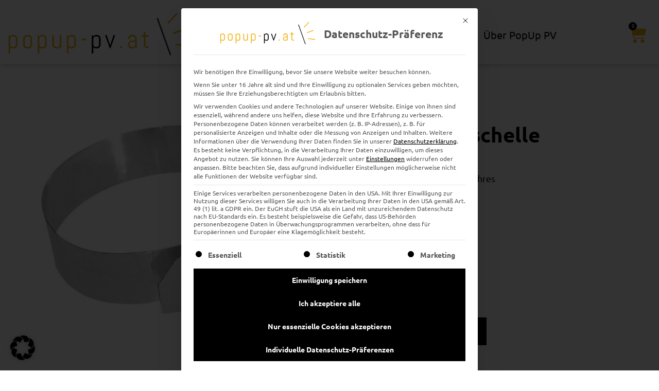

--- FILE ---
content_type: text/html; charset=UTF-8
request_url: https://popup-pv.at/shop/rohre/erdungsbandschelle/
body_size: 28059
content:
<!doctype html>
<html lang="de" prefix="og: https://ogp.me/ns#">
<head>
	<meta charset="UTF-8">
	<meta name="viewport" content="width=device-width, initial-scale=1">
	<link rel="profile" href="https://gmpg.org/xfn/11">
	<script>
window.koko_analytics = {"url":"https:\/\/popup-pv.at\/wp-admin\/admin-ajax.php?action=koko_analytics_collect","site_url":"https:\/\/popup-pv.at","post_id":1567,"path":"\/shop\/rohre\/erdungsbandschelle\/","method":"none","use_cookie":false};
</script>

<!-- Suchmaschinen-Optimierung durch Rank Math PRO - https://rankmath.com/ -->
<title>Erdungsbandschelle - Popup PV</title>
<meta name="description" content="Für die Erdung des Aluminiumrohres Ø25mm und Ø32mm der ungeschirmten Kabel &nbsp;"/>
<meta name="robots" content="index, follow, max-snippet:-1, max-video-preview:-1, max-image-preview:large"/>
<link rel="canonical" href="https://popup-pv.at/shop/rohre/erdungsbandschelle/" />
<meta property="og:locale" content="de_DE" />
<meta property="og:type" content="product" />
<meta property="og:title" content="Erdungsbandschelle - Popup PV" />
<meta property="og:description" content="Für die Erdung des Aluminiumrohres Ø25mm und Ø32mm der ungeschirmten Kabel &nbsp;" />
<meta property="og:url" content="https://popup-pv.at/shop/rohre/erdungsbandschelle/" />
<meta property="og:site_name" content="Popup PV" />
<meta property="og:image" content="https://popup-pv.at/wp-content/uploads/2024/01/Bandschelle.jpg" />
<meta property="og:image:secure_url" content="https://popup-pv.at/wp-content/uploads/2024/01/Bandschelle.jpg" />
<meta property="og:image:width" content="1000" />
<meta property="og:image:height" content="1000" />
<meta property="og:image:alt" content="Rohr Erdung Bandschelle 25+32" />
<meta property="og:image:type" content="image/jpeg" />
<meta property="product:price:amount" content="4.99" />
<meta property="product:price:currency" content="EUR" />
<meta property="product:availability" content="instock" />
<meta name="twitter:card" content="summary_large_image" />
<meta name="twitter:title" content="Erdungsbandschelle - Popup PV" />
<meta name="twitter:description" content="Für die Erdung des Aluminiumrohres Ø25mm und Ø32mm der ungeschirmten Kabel &nbsp;" />
<meta name="twitter:image" content="https://popup-pv.at/wp-content/uploads/2024/01/Bandschelle.jpg" />
<meta name="twitter:label1" content="Preis" />
<meta name="twitter:data1" content="4,99&nbsp;&euro;" />
<meta name="twitter:label2" content="Verfügbarkeit" />
<meta name="twitter:data2" content="Vorrätig" />
<script type="application/ld+json" class="rank-math-schema">{"@context":"https://schema.org","@graph":[{"@type":"Organization","@id":"https://popup-pv.at/#organization","name":"Popup PV","url":"https://popup-pv.at","logo":{"@type":"ImageObject","@id":"https://popup-pv.at/#logo","url":"https://popup-pv.at/wp-content/uploads/2022/10/popup-pv.at-marke-scaled.webp","contentUrl":"https://popup-pv.at/wp-content/uploads/2022/10/popup-pv.at-marke-scaled.webp","caption":"Popup PV","inLanguage":"de","width":"2560","height":"636"}},{"@type":"WebSite","@id":"https://popup-pv.at/#website","url":"https://popup-pv.at","name":"Popup PV","publisher":{"@id":"https://popup-pv.at/#organization"},"inLanguage":"de"},{"@type":"ImageObject","@id":"https://popup-pv.at/wp-content/uploads/2024/01/Bandschelle.jpg","url":"https://popup-pv.at/wp-content/uploads/2024/01/Bandschelle.jpg","width":"1000","height":"1000","caption":"Rohr Erdung Bandschelle 25+32","inLanguage":"de"},{"@type":"ItemPage","@id":"https://popup-pv.at/shop/rohre/erdungsbandschelle/#webpage","url":"https://popup-pv.at/shop/rohre/erdungsbandschelle/","name":"Erdungsbandschelle - Popup PV","datePublished":"2024-01-23T14:23:30+00:00","dateModified":"2024-01-23T14:23:30+00:00","isPartOf":{"@id":"https://popup-pv.at/#website"},"primaryImageOfPage":{"@id":"https://popup-pv.at/wp-content/uploads/2024/01/Bandschelle.jpg"},"inLanguage":"de"},{"@type":"Product","name":"Erdungsbandschelle - Popup PV","description":"F\u00fcr die Erdung des Aluminiumrohres \u00d825mm und \u00d832mm der ungeschirmten Kabel &nbsp;","category":"Rohre","mainEntityOfPage":{"@id":"https://popup-pv.at/shop/rohre/erdungsbandschelle/#webpage"},"image":[{"@type":"ImageObject","url":"https://popup-pv.at/wp-content/uploads/2024/01/Bandschelle.jpg","height":"1000","width":"1000"}],"offers":{"@type":"Offer","price":"4.99","priceCurrency":"EUR","priceValidUntil":"2026-12-31","availability":"https://schema.org/InStock","itemCondition":"NewCondition","url":"https://popup-pv.at/shop/rohre/erdungsbandschelle/","seller":{"@type":"Organization","@id":"https://popup-pv.at/","name":"Popup PV","url":"https://popup-pv.at","logo":"https://popup-pv.at/wp-content/uploads/2022/10/popup-pv.at-marke-scaled.webp"},"priceSpecification":{"price":"4.99","priceCurrency":"EUR","valueAddedTaxIncluded":"false"}},"@id":"https://popup-pv.at/shop/rohre/erdungsbandschelle/#richSnippet"}]}</script>
<!-- /Rank Math WordPress SEO Plugin -->

<link rel='dns-prefetch' href='//www.googletagmanager.com' />
<link rel="alternate" type="application/rss+xml" title="Popup PV &raquo; Feed" href="https://popup-pv.at/feed/" />
<link rel="alternate" type="application/rss+xml" title="Popup PV &raquo; Kommentar-Feed" href="https://popup-pv.at/comments/feed/" />
<link rel="alternate" title="oEmbed (JSON)" type="application/json+oembed" href="https://popup-pv.at/wp-json/oembed/1.0/embed?url=https%3A%2F%2Fpopup-pv.at%2Fshop%2Frohre%2Ferdungsbandschelle%2F" />
<link rel="alternate" title="oEmbed (XML)" type="text/xml+oembed" href="https://popup-pv.at/wp-json/oembed/1.0/embed?url=https%3A%2F%2Fpopup-pv.at%2Fshop%2Frohre%2Ferdungsbandschelle%2F&#038;format=xml" />
<style id='wp-img-auto-sizes-contain-inline-css'>
img:is([sizes=auto i],[sizes^="auto," i]){contain-intrinsic-size:3000px 1500px}
/*# sourceURL=wp-img-auto-sizes-contain-inline-css */
</style>
<link rel='stylesheet' id='dce-dynamic-visibility-style-css' href='https://popup-pv.at/wp-content/plugins/dynamic-visibility-for-elementor/assets/css/dynamic-visibility.css?ver=6.0.1' media='all' />
<style id='wp-emoji-styles-inline-css'>

	img.wp-smiley, img.emoji {
		display: inline !important;
		border: none !important;
		box-shadow: none !important;
		height: 1em !important;
		width: 1em !important;
		margin: 0 0.07em !important;
		vertical-align: -0.1em !important;
		background: none !important;
		padding: 0 !important;
	}
/*# sourceURL=wp-emoji-styles-inline-css */
</style>
<link rel='stylesheet' id='wp-block-library-css' href='https://popup-pv.at/wp-includes/css/dist/block-library/style.min.css?ver=6.9' media='all' />
<link rel='stylesheet' id='wc-blocks-style-css' href='https://popup-pv.at/wp-content/plugins/woocommerce/assets/client/blocks/wc-blocks.css?ver=wc-10.2.2' media='all' />
<style id='global-styles-inline-css'>
:root{--wp--preset--aspect-ratio--square: 1;--wp--preset--aspect-ratio--4-3: 4/3;--wp--preset--aspect-ratio--3-4: 3/4;--wp--preset--aspect-ratio--3-2: 3/2;--wp--preset--aspect-ratio--2-3: 2/3;--wp--preset--aspect-ratio--16-9: 16/9;--wp--preset--aspect-ratio--9-16: 9/16;--wp--preset--color--black: #000000;--wp--preset--color--cyan-bluish-gray: #abb8c3;--wp--preset--color--white: #ffffff;--wp--preset--color--pale-pink: #f78da7;--wp--preset--color--vivid-red: #cf2e2e;--wp--preset--color--luminous-vivid-orange: #ff6900;--wp--preset--color--luminous-vivid-amber: #fcb900;--wp--preset--color--light-green-cyan: #7bdcb5;--wp--preset--color--vivid-green-cyan: #00d084;--wp--preset--color--pale-cyan-blue: #8ed1fc;--wp--preset--color--vivid-cyan-blue: #0693e3;--wp--preset--color--vivid-purple: #9b51e0;--wp--preset--gradient--vivid-cyan-blue-to-vivid-purple: linear-gradient(135deg,rgb(6,147,227) 0%,rgb(155,81,224) 100%);--wp--preset--gradient--light-green-cyan-to-vivid-green-cyan: linear-gradient(135deg,rgb(122,220,180) 0%,rgb(0,208,130) 100%);--wp--preset--gradient--luminous-vivid-amber-to-luminous-vivid-orange: linear-gradient(135deg,rgb(252,185,0) 0%,rgb(255,105,0) 100%);--wp--preset--gradient--luminous-vivid-orange-to-vivid-red: linear-gradient(135deg,rgb(255,105,0) 0%,rgb(207,46,46) 100%);--wp--preset--gradient--very-light-gray-to-cyan-bluish-gray: linear-gradient(135deg,rgb(238,238,238) 0%,rgb(169,184,195) 100%);--wp--preset--gradient--cool-to-warm-spectrum: linear-gradient(135deg,rgb(74,234,220) 0%,rgb(151,120,209) 20%,rgb(207,42,186) 40%,rgb(238,44,130) 60%,rgb(251,105,98) 80%,rgb(254,248,76) 100%);--wp--preset--gradient--blush-light-purple: linear-gradient(135deg,rgb(255,206,236) 0%,rgb(152,150,240) 100%);--wp--preset--gradient--blush-bordeaux: linear-gradient(135deg,rgb(254,205,165) 0%,rgb(254,45,45) 50%,rgb(107,0,62) 100%);--wp--preset--gradient--luminous-dusk: linear-gradient(135deg,rgb(255,203,112) 0%,rgb(199,81,192) 50%,rgb(65,88,208) 100%);--wp--preset--gradient--pale-ocean: linear-gradient(135deg,rgb(255,245,203) 0%,rgb(182,227,212) 50%,rgb(51,167,181) 100%);--wp--preset--gradient--electric-grass: linear-gradient(135deg,rgb(202,248,128) 0%,rgb(113,206,126) 100%);--wp--preset--gradient--midnight: linear-gradient(135deg,rgb(2,3,129) 0%,rgb(40,116,252) 100%);--wp--preset--font-size--small: 13px;--wp--preset--font-size--medium: 20px;--wp--preset--font-size--large: 36px;--wp--preset--font-size--x-large: 42px;--wp--preset--spacing--20: 0.44rem;--wp--preset--spacing--30: 0.67rem;--wp--preset--spacing--40: 1rem;--wp--preset--spacing--50: 1.5rem;--wp--preset--spacing--60: 2.25rem;--wp--preset--spacing--70: 3.38rem;--wp--preset--spacing--80: 5.06rem;--wp--preset--shadow--natural: 6px 6px 9px rgba(0, 0, 0, 0.2);--wp--preset--shadow--deep: 12px 12px 50px rgba(0, 0, 0, 0.4);--wp--preset--shadow--sharp: 6px 6px 0px rgba(0, 0, 0, 0.2);--wp--preset--shadow--outlined: 6px 6px 0px -3px rgb(255, 255, 255), 6px 6px rgb(0, 0, 0);--wp--preset--shadow--crisp: 6px 6px 0px rgb(0, 0, 0);}:root { --wp--style--global--content-size: 800px;--wp--style--global--wide-size: 1200px; }:where(body) { margin: 0; }.wp-site-blocks > .alignleft { float: left; margin-right: 2em; }.wp-site-blocks > .alignright { float: right; margin-left: 2em; }.wp-site-blocks > .aligncenter { justify-content: center; margin-left: auto; margin-right: auto; }:where(.wp-site-blocks) > * { margin-block-start: 24px; margin-block-end: 0; }:where(.wp-site-blocks) > :first-child { margin-block-start: 0; }:where(.wp-site-blocks) > :last-child { margin-block-end: 0; }:root { --wp--style--block-gap: 24px; }:root :where(.is-layout-flow) > :first-child{margin-block-start: 0;}:root :where(.is-layout-flow) > :last-child{margin-block-end: 0;}:root :where(.is-layout-flow) > *{margin-block-start: 24px;margin-block-end: 0;}:root :where(.is-layout-constrained) > :first-child{margin-block-start: 0;}:root :where(.is-layout-constrained) > :last-child{margin-block-end: 0;}:root :where(.is-layout-constrained) > *{margin-block-start: 24px;margin-block-end: 0;}:root :where(.is-layout-flex){gap: 24px;}:root :where(.is-layout-grid){gap: 24px;}.is-layout-flow > .alignleft{float: left;margin-inline-start: 0;margin-inline-end: 2em;}.is-layout-flow > .alignright{float: right;margin-inline-start: 2em;margin-inline-end: 0;}.is-layout-flow > .aligncenter{margin-left: auto !important;margin-right: auto !important;}.is-layout-constrained > .alignleft{float: left;margin-inline-start: 0;margin-inline-end: 2em;}.is-layout-constrained > .alignright{float: right;margin-inline-start: 2em;margin-inline-end: 0;}.is-layout-constrained > .aligncenter{margin-left: auto !important;margin-right: auto !important;}.is-layout-constrained > :where(:not(.alignleft):not(.alignright):not(.alignfull)){max-width: var(--wp--style--global--content-size);margin-left: auto !important;margin-right: auto !important;}.is-layout-constrained > .alignwide{max-width: var(--wp--style--global--wide-size);}body .is-layout-flex{display: flex;}.is-layout-flex{flex-wrap: wrap;align-items: center;}.is-layout-flex > :is(*, div){margin: 0;}body .is-layout-grid{display: grid;}.is-layout-grid > :is(*, div){margin: 0;}body{padding-top: 0px;padding-right: 0px;padding-bottom: 0px;padding-left: 0px;}a:where(:not(.wp-element-button)){text-decoration: underline;}:root :where(.wp-element-button, .wp-block-button__link){background-color: #32373c;border-width: 0;color: #fff;font-family: inherit;font-size: inherit;font-style: inherit;font-weight: inherit;letter-spacing: inherit;line-height: inherit;padding-top: calc(0.667em + 2px);padding-right: calc(1.333em + 2px);padding-bottom: calc(0.667em + 2px);padding-left: calc(1.333em + 2px);text-decoration: none;text-transform: inherit;}.has-black-color{color: var(--wp--preset--color--black) !important;}.has-cyan-bluish-gray-color{color: var(--wp--preset--color--cyan-bluish-gray) !important;}.has-white-color{color: var(--wp--preset--color--white) !important;}.has-pale-pink-color{color: var(--wp--preset--color--pale-pink) !important;}.has-vivid-red-color{color: var(--wp--preset--color--vivid-red) !important;}.has-luminous-vivid-orange-color{color: var(--wp--preset--color--luminous-vivid-orange) !important;}.has-luminous-vivid-amber-color{color: var(--wp--preset--color--luminous-vivid-amber) !important;}.has-light-green-cyan-color{color: var(--wp--preset--color--light-green-cyan) !important;}.has-vivid-green-cyan-color{color: var(--wp--preset--color--vivid-green-cyan) !important;}.has-pale-cyan-blue-color{color: var(--wp--preset--color--pale-cyan-blue) !important;}.has-vivid-cyan-blue-color{color: var(--wp--preset--color--vivid-cyan-blue) !important;}.has-vivid-purple-color{color: var(--wp--preset--color--vivid-purple) !important;}.has-black-background-color{background-color: var(--wp--preset--color--black) !important;}.has-cyan-bluish-gray-background-color{background-color: var(--wp--preset--color--cyan-bluish-gray) !important;}.has-white-background-color{background-color: var(--wp--preset--color--white) !important;}.has-pale-pink-background-color{background-color: var(--wp--preset--color--pale-pink) !important;}.has-vivid-red-background-color{background-color: var(--wp--preset--color--vivid-red) !important;}.has-luminous-vivid-orange-background-color{background-color: var(--wp--preset--color--luminous-vivid-orange) !important;}.has-luminous-vivid-amber-background-color{background-color: var(--wp--preset--color--luminous-vivid-amber) !important;}.has-light-green-cyan-background-color{background-color: var(--wp--preset--color--light-green-cyan) !important;}.has-vivid-green-cyan-background-color{background-color: var(--wp--preset--color--vivid-green-cyan) !important;}.has-pale-cyan-blue-background-color{background-color: var(--wp--preset--color--pale-cyan-blue) !important;}.has-vivid-cyan-blue-background-color{background-color: var(--wp--preset--color--vivid-cyan-blue) !important;}.has-vivid-purple-background-color{background-color: var(--wp--preset--color--vivid-purple) !important;}.has-black-border-color{border-color: var(--wp--preset--color--black) !important;}.has-cyan-bluish-gray-border-color{border-color: var(--wp--preset--color--cyan-bluish-gray) !important;}.has-white-border-color{border-color: var(--wp--preset--color--white) !important;}.has-pale-pink-border-color{border-color: var(--wp--preset--color--pale-pink) !important;}.has-vivid-red-border-color{border-color: var(--wp--preset--color--vivid-red) !important;}.has-luminous-vivid-orange-border-color{border-color: var(--wp--preset--color--luminous-vivid-orange) !important;}.has-luminous-vivid-amber-border-color{border-color: var(--wp--preset--color--luminous-vivid-amber) !important;}.has-light-green-cyan-border-color{border-color: var(--wp--preset--color--light-green-cyan) !important;}.has-vivid-green-cyan-border-color{border-color: var(--wp--preset--color--vivid-green-cyan) !important;}.has-pale-cyan-blue-border-color{border-color: var(--wp--preset--color--pale-cyan-blue) !important;}.has-vivid-cyan-blue-border-color{border-color: var(--wp--preset--color--vivid-cyan-blue) !important;}.has-vivid-purple-border-color{border-color: var(--wp--preset--color--vivid-purple) !important;}.has-vivid-cyan-blue-to-vivid-purple-gradient-background{background: var(--wp--preset--gradient--vivid-cyan-blue-to-vivid-purple) !important;}.has-light-green-cyan-to-vivid-green-cyan-gradient-background{background: var(--wp--preset--gradient--light-green-cyan-to-vivid-green-cyan) !important;}.has-luminous-vivid-amber-to-luminous-vivid-orange-gradient-background{background: var(--wp--preset--gradient--luminous-vivid-amber-to-luminous-vivid-orange) !important;}.has-luminous-vivid-orange-to-vivid-red-gradient-background{background: var(--wp--preset--gradient--luminous-vivid-orange-to-vivid-red) !important;}.has-very-light-gray-to-cyan-bluish-gray-gradient-background{background: var(--wp--preset--gradient--very-light-gray-to-cyan-bluish-gray) !important;}.has-cool-to-warm-spectrum-gradient-background{background: var(--wp--preset--gradient--cool-to-warm-spectrum) !important;}.has-blush-light-purple-gradient-background{background: var(--wp--preset--gradient--blush-light-purple) !important;}.has-blush-bordeaux-gradient-background{background: var(--wp--preset--gradient--blush-bordeaux) !important;}.has-luminous-dusk-gradient-background{background: var(--wp--preset--gradient--luminous-dusk) !important;}.has-pale-ocean-gradient-background{background: var(--wp--preset--gradient--pale-ocean) !important;}.has-electric-grass-gradient-background{background: var(--wp--preset--gradient--electric-grass) !important;}.has-midnight-gradient-background{background: var(--wp--preset--gradient--midnight) !important;}.has-small-font-size{font-size: var(--wp--preset--font-size--small) !important;}.has-medium-font-size{font-size: var(--wp--preset--font-size--medium) !important;}.has-large-font-size{font-size: var(--wp--preset--font-size--large) !important;}.has-x-large-font-size{font-size: var(--wp--preset--font-size--x-large) !important;}
/*# sourceURL=global-styles-inline-css */
</style>

<link rel='stylesheet' id='slc-login-captcha-style-css' href='https://popup-pv.at/wp-content/plugins/simple-login-captcha/styles/login.css?ver=1.3.6' media='all' />
<link rel='stylesheet' id='photoswipe-css' href='https://popup-pv.at/wp-content/plugins/woocommerce/assets/css/photoswipe/photoswipe.min.css?ver=10.2.2' media='all' />
<link rel='stylesheet' id='photoswipe-default-skin-css' href='https://popup-pv.at/wp-content/plugins/woocommerce/assets/css/photoswipe/default-skin/default-skin.min.css?ver=10.2.2' media='all' />
<link rel='stylesheet' id='woocommerce-layout-css' href='https://popup-pv.at/wp-content/plugins/woocommerce/assets/css/woocommerce-layout.css?ver=10.2.2' media='all' />
<link rel='stylesheet' id='woocommerce-smallscreen-css' href='https://popup-pv.at/wp-content/plugins/woocommerce/assets/css/woocommerce-smallscreen.css?ver=10.2.2' media='only screen and (max-width: 768px)' />
<link rel='stylesheet' id='woocommerce-general-css' href='https://popup-pv.at/wp-content/plugins/woocommerce/assets/css/woocommerce.css?ver=10.2.2' media='all' />
<style id='woocommerce-inline-inline-css'>
.woocommerce form .form-row .required { visibility: visible; }
/*# sourceURL=woocommerce-inline-inline-css */
</style>
<link rel='stylesheet' id='brands-styles-css' href='https://popup-pv.at/wp-content/plugins/woocommerce/assets/css/brands.css?ver=10.2.2' media='all' />
<link rel='stylesheet' id='hello-elementor-css' href='https://popup-pv.at/wp-content/themes/hello-elementor/assets/css/reset.css?ver=3.4.5' media='all' />
<link rel='stylesheet' id='hello-elementor-theme-style-css' href='https://popup-pv.at/wp-content/themes/hello-elementor/assets/css/theme.css?ver=3.4.5' media='all' />
<link rel='stylesheet' id='hello-elementor-header-footer-css' href='https://popup-pv.at/wp-content/themes/hello-elementor/assets/css/header-footer.css?ver=3.4.5' media='all' />
<link rel='stylesheet' id='elementor-frontend-css' href='https://popup-pv.at/wp-content/uploads/elementor/css/custom-frontend.min.css?ver=1765507995' media='all' />
<style id='elementor-frontend-inline-css'>

				.elementor-widget-woocommerce-checkout-page .woocommerce table.woocommerce-checkout-review-order-table {
				    margin: var(--sections-margin, 24px 0 24px 0);
				    padding: var(--sections-padding, 16px 16px);
				}
				.elementor-widget-woocommerce-checkout-page .woocommerce table.woocommerce-checkout-review-order-table .cart_item td.product-name {
				    padding-right: 20px;
				}
				.elementor-widget-woocommerce-checkout-page .woocommerce .woocommerce-checkout #payment {
					border: none;
					padding: 0;
				}
				.elementor-widget-woocommerce-checkout-page .woocommerce .e-checkout__order_review-2 {
					background: var(--sections-background-color, #ffffff);
				    border-radius: var(--sections-border-radius, 3px);
				    padding: var(--sections-padding, 16px 30px);
				    margin: var(--sections-margin, 0 0 24px 0);
				    border-style: var(--sections-border-type, solid);
				    border-color: var(--sections-border-color, #D5D8DC);
				    border-width: 1px;
				    display: block;
				}
				.elementor-widget-woocommerce-checkout-page .woocommerce-checkout .place-order {
					display: -webkit-box;
					display: -ms-flexbox;
					display: flex;
					-webkit-box-orient: vertical;
					-webkit-box-direction: normal;
					-ms-flex-direction: column;
					flex-direction: column;
					-ms-flex-wrap: wrap;
					flex-wrap: wrap;
					padding: 0;
					margin-bottom: 0;
					margin-top: 1em;
					-webkit-box-align: var(--place-order-title-alignment, stretch);
					-ms-flex-align: var(--place-order-title-alignment, stretch);
					align-items: var(--place-order-title-alignment, stretch); 
				}
				.elementor-widget-woocommerce-checkout-page .woocommerce-checkout #place_order {
					background-color: #5bc0de;
					width: var(--purchase-button-width, auto);
					float: none;
					color: var(--purchase-button-normal-text-color, #ffffff);
					min-height: auto;
					padding: var(--purchase-button-padding, 1em 1em);
					border-radius: var(--purchase-button-border-radius, 3px); 
		        }
		        .elementor-widget-woocommerce-checkout-page .woocommerce-checkout #place_order:hover {
					background-color: #5bc0de;
					color: var(--purchase-button-hover-text-color, #ffffff);
					border-color: var(--purchase-button-hover-border-color, #5bc0de);
					-webkit-transition-duration: var(--purchase-button-hover-transition-duration, 0.3s);
					-o-transition-duration: var(--purchase-button-hover-transition-duration, 0.3s);
					transition-duration: var(--purchase-button-hover-transition-duration, 0.3s); 
                }
			
/*# sourceURL=elementor-frontend-inline-css */
</style>
<link rel='stylesheet' id='elementor-post-5-css' href='https://popup-pv.at/wp-content/uploads/elementor/css/post-5.css?ver=1765507996' media='all' />
<link rel='stylesheet' id='widget-image-css' href='https://popup-pv.at/wp-content/plugins/elementor/assets/css/widget-image.min.css?ver=3.28.4' media='all' />
<link rel='stylesheet' id='widget-heading-css' href='https://popup-pv.at/wp-content/plugins/elementor/assets/css/widget-heading.min.css?ver=3.28.4' media='all' />
<link rel='stylesheet' id='widget-icon-list-css' href='https://popup-pv.at/wp-content/uploads/elementor/css/custom-widget-icon-list.min.css?ver=1765507995' media='all' />
<link rel='stylesheet' id='widget-mega-menu-css' href='https://popup-pv.at/wp-content/uploads/elementor/css/custom-pro-widget-mega-menu.min.css?ver=1765507995' media='all' />
<link rel='stylesheet' id='widget-woocommerce-menu-cart-css' href='https://popup-pv.at/wp-content/uploads/elementor/css/custom-pro-widget-woocommerce-menu-cart.min.css?ver=1765507995' media='all' />
<link rel='stylesheet' id='widget-nav-menu-css' href='https://popup-pv.at/wp-content/uploads/elementor/css/custom-pro-widget-nav-menu.min.css?ver=1765507995' media='all' />
<link rel='stylesheet' id='widget-image-box-css' href='https://popup-pv.at/wp-content/uploads/elementor/css/custom-widget-image-box.min.css?ver=1765507995' media='all' />
<link rel='stylesheet' id='widget-woocommerce-product-images-css' href='https://popup-pv.at/wp-content/plugins/elementor-pro/assets/css/widget-woocommerce-product-images.min.css?ver=3.28.4' media='all' />
<link rel='stylesheet' id='widget-woocommerce-product-price-css' href='https://popup-pv.at/wp-content/plugins/elementor-pro/assets/css/widget-woocommerce-product-price.min.css?ver=3.28.4' media='all' />
<link rel='stylesheet' id='widget-woocommerce-product-add-to-cart-css' href='https://popup-pv.at/wp-content/uploads/elementor/css/custom-pro-widget-woocommerce-product-add-to-cart.min.css?ver=1765507995' media='all' />
<link rel='stylesheet' id='widget-woocommerce-products-css' href='https://popup-pv.at/wp-content/plugins/elementor-pro/assets/css/widget-woocommerce-products.min.css?ver=3.28.4' media='all' />
<link rel='stylesheet' id='elementor-post-1065-css' href='https://popup-pv.at/wp-content/uploads/elementor/css/post-1065.css?ver=1765507998' media='all' />
<link rel='stylesheet' id='elementor-post-169-css' href='https://popup-pv.at/wp-content/uploads/elementor/css/post-169.css?ver=1765507998' media='all' />
<link rel='stylesheet' id='elementor-post-126-css' href='https://popup-pv.at/wp-content/uploads/elementor/css/post-126.css?ver=1765508024' media='all' />
<link rel='stylesheet' id='borlabs-cookie-custom-css' href='https://popup-pv.at/wp-content/cache/borlabs-cookie/1/borlabs-cookie-1-de.css?ver=3.3.22-81' media='all' />
<link rel='stylesheet' id='woocommerce-gzd-layout-css' href='https://popup-pv.at/wp-content/plugins/woocommerce-germanized/build/static/layout-styles.css?ver=3.20.3' media='all' />
<style id='woocommerce-gzd-layout-inline-css'>
.woocommerce-checkout .shop_table { background-color: #eeeeee; } .product p.deposit-packaging-type { font-size: 1.25em !important; } p.woocommerce-shipping-destination { display: none; }
                .wc-gzd-nutri-score-value-a {
                    background: url(https://popup-pv.at/wp-content/plugins/woocommerce-germanized/assets/images/nutri-score-a.svg) no-repeat;
                }
                .wc-gzd-nutri-score-value-b {
                    background: url(https://popup-pv.at/wp-content/plugins/woocommerce-germanized/assets/images/nutri-score-b.svg) no-repeat;
                }
                .wc-gzd-nutri-score-value-c {
                    background: url(https://popup-pv.at/wp-content/plugins/woocommerce-germanized/assets/images/nutri-score-c.svg) no-repeat;
                }
                .wc-gzd-nutri-score-value-d {
                    background: url(https://popup-pv.at/wp-content/plugins/woocommerce-germanized/assets/images/nutri-score-d.svg) no-repeat;
                }
                .wc-gzd-nutri-score-value-e {
                    background: url(https://popup-pv.at/wp-content/plugins/woocommerce-germanized/assets/images/nutri-score-e.svg) no-repeat;
                }
            
/*# sourceURL=woocommerce-gzd-layout-inline-css */
</style>
<link rel='stylesheet' id='hello-elementor-child-style-css' href='https://popup-pv.at/wp-content/themes/hello-theme-child-master/style.css?ver=2.0.0' media='all' />
<script id="woocommerce-google-analytics-integration-gtag-js-after">
/* Google Analytics for WooCommerce (gtag.js) */
					window.dataLayer = window.dataLayer || [];
					function gtag(){dataLayer.push(arguments);}
					// Set up default consent state.
					for ( const mode of [{"analytics_storage":"denied","ad_storage":"denied","ad_user_data":"denied","ad_personalization":"denied","region":["AT","BE","BG","HR","CY","CZ","DK","EE","FI","FR","DE","GR","HU","IS","IE","IT","LV","LI","LT","LU","MT","NL","NO","PL","PT","RO","SK","SI","ES","SE","GB","CH"]}] || [] ) {
						gtag( "consent", "default", { "wait_for_update": 500, ...mode } );
					}
					gtag("js", new Date());
					gtag("set", "developer_id.dOGY3NW", true);
					gtag("config", "G-1HT28G3PC2", {"track_404":true,"allow_google_signals":false,"logged_in":false,"linker":{"domains":[],"allow_incoming":false},"custom_map":{"dimension1":"logged_in"}});
//# sourceURL=woocommerce-google-analytics-integration-gtag-js-after
</script>
<script src="https://popup-pv.at/wp-includes/js/jquery/jquery.min.js?ver=3.7.1" id="jquery-core-js"></script>
<script src="https://popup-pv.at/wp-includes/js/jquery/jquery-migrate.min.js?ver=3.4.1" id="jquery-migrate-js"></script>
<script src="https://popup-pv.at/wp-content/plugins/woocommerce/assets/js/jquery-blockui/jquery.blockUI.min.js?ver=2.7.0-wc.10.2.2" id="jquery-blockui-js" defer data-wp-strategy="defer"></script>
<script id="wc-add-to-cart-js-extra">
var wc_add_to_cart_params = {"ajax_url":"/wp-admin/admin-ajax.php","wc_ajax_url":"/?wc-ajax=%%endpoint%%","i18n_view_cart":"Warenkorb anzeigen","cart_url":"https://popup-pv.at/warenkorb/","is_cart":"","cart_redirect_after_add":"no"};
//# sourceURL=wc-add-to-cart-js-extra
</script>
<script src="https://popup-pv.at/wp-content/plugins/woocommerce/assets/js/frontend/add-to-cart.min.js?ver=10.2.2" id="wc-add-to-cart-js" defer data-wp-strategy="defer"></script>
<script src="https://popup-pv.at/wp-content/plugins/woocommerce/assets/js/flexslider/jquery.flexslider.min.js?ver=2.7.2-wc.10.2.2" id="flexslider-js" defer data-wp-strategy="defer"></script>
<script src="https://popup-pv.at/wp-content/plugins/woocommerce/assets/js/photoswipe/photoswipe.min.js?ver=4.1.1-wc.10.2.2" id="photoswipe-js" defer data-wp-strategy="defer"></script>
<script src="https://popup-pv.at/wp-content/plugins/woocommerce/assets/js/photoswipe/photoswipe-ui-default.min.js?ver=4.1.1-wc.10.2.2" id="photoswipe-ui-default-js" defer data-wp-strategy="defer"></script>
<script id="wc-single-product-js-extra">
var wc_single_product_params = {"i18n_required_rating_text":"Bitte w\u00e4hle eine Bewertung","i18n_rating_options":["1 von 5\u00a0Sternen","2 von 5\u00a0Sternen","3 von 5\u00a0Sternen","4 von 5\u00a0Sternen","5 von 5\u00a0Sternen"],"i18n_product_gallery_trigger_text":"Bildergalerie im Vollbildmodus anzeigen","review_rating_required":"yes","flexslider":{"rtl":false,"animation":"slide","smoothHeight":true,"directionNav":false,"controlNav":"thumbnails","slideshow":false,"animationSpeed":500,"animationLoop":false,"allowOneSlide":false},"zoom_enabled":"","zoom_options":[],"photoswipe_enabled":"1","photoswipe_options":{"shareEl":false,"closeOnScroll":false,"history":false,"hideAnimationDuration":0,"showAnimationDuration":0},"flexslider_enabled":"1"};
//# sourceURL=wc-single-product-js-extra
</script>
<script src="https://popup-pv.at/wp-content/plugins/woocommerce/assets/js/frontend/single-product.min.js?ver=10.2.2" id="wc-single-product-js" defer data-wp-strategy="defer"></script>
<script src="https://popup-pv.at/wp-content/plugins/woocommerce/assets/js/js-cookie/js.cookie.min.js?ver=2.1.4-wc.10.2.2" id="js-cookie-js" defer data-wp-strategy="defer"></script>
<script id="woocommerce-js-extra">
var woocommerce_params = {"ajax_url":"/wp-admin/admin-ajax.php","wc_ajax_url":"/?wc-ajax=%%endpoint%%","i18n_password_show":"Passwort anzeigen","i18n_password_hide":"Passwort ausblenden"};
//# sourceURL=woocommerce-js-extra
</script>
<script src="https://popup-pv.at/wp-content/plugins/woocommerce/assets/js/frontend/woocommerce.min.js?ver=10.2.2" id="woocommerce-js" defer data-wp-strategy="defer"></script>
<script data-no-optimize="1" data-no-minify="1" data-cfasync="false" src="https://popup-pv.at/wp-content/cache/borlabs-cookie/1/borlabs-cookie-config-de.json.js?ver=3.3.22-73" id="borlabs-cookie-config-js"></script>
<script id="wc-gzd-unit-price-observer-queue-js-extra">
var wc_gzd_unit_price_observer_queue_params = {"ajax_url":"/wp-admin/admin-ajax.php","wc_ajax_url":"/?wc-ajax=%%endpoint%%","refresh_unit_price_nonce":"55580cf378"};
//# sourceURL=wc-gzd-unit-price-observer-queue-js-extra
</script>
<script src="https://popup-pv.at/wp-content/plugins/woocommerce-germanized/build/static/unit-price-observer-queue.js?ver=3.20.3" id="wc-gzd-unit-price-observer-queue-js" defer data-wp-strategy="defer"></script>
<script src="https://popup-pv.at/wp-content/plugins/woocommerce/assets/js/accounting/accounting.min.js?ver=0.4.2" id="wc-accounting-js"></script>
<script id="wc-gzd-unit-price-observer-js-extra">
var wc_gzd_unit_price_observer_params = {"wrapper":".product","price_selector":{"p.price":{"is_total_price":false,"is_primary_selector":true,"quantity_selector":""}},"replace_price":"1","product_id":"1567","price_decimal_sep":",","price_thousand_sep":".","qty_selector":"input.quantity, input.qty","refresh_on_load":""};
//# sourceURL=wc-gzd-unit-price-observer-js-extra
</script>
<script src="https://popup-pv.at/wp-content/plugins/woocommerce-germanized/build/static/unit-price-observer.js?ver=3.20.3" id="wc-gzd-unit-price-observer-js" defer data-wp-strategy="defer"></script>
<script data-borlabs-cookie-script-blocker-handle="google_gtagjs" data-borlabs-cookie-script-blocker-id="site-kit-analytics" type='text/template' data-borlabs-cookie-script-blocker-src="https://www.googletagmanager.com/gtag/js?id=GT-5R36DGGB" id="google_gtagjs-js"></script><script data-borlabs-cookie-script-blocker-handle="google_gtagjs" data-borlabs-cookie-script-blocker-id="site-kit-analytics" type='text/template' id="google_gtagjs-js-after">
window.dataLayer = window.dataLayer || [];function gtag(){dataLayer.push(arguments);}
gtag("set","linker",{"domains":["popup-pv.at"]});
gtag("js", new Date());
gtag("set", "developer_id.dZTNiMT", true);
gtag("config", "GT-5R36DGGB");
//# sourceURL=google_gtagjs-js-after
</script><link rel="https://api.w.org/" href="https://popup-pv.at/wp-json/" /><link rel="alternate" title="JSON" type="application/json" href="https://popup-pv.at/wp-json/wp/v2/product/1567" /><link rel="EditURI" type="application/rsd+xml" title="RSD" href="https://popup-pv.at/xmlrpc.php?rsd" />
<meta name="generator" content="WordPress 6.9" />
<link rel='shortlink' href='https://popup-pv.at/?p=1567' />
<!-- start Simple Custom CSS and JS -->
<style>
.woocommerce-product-details__short-description span a{
color:#f0b213 !important;
	font-weight:500;
}

.woocommerce-product-details__short-description a span{
	color:#f0b213 !important;
	font-weight:500;
	
}

.price ins bdi {
    color: #000;
    font-weight: 500;
    font-size: 20px;
    line-height: 2em;
    text-decoration: underline;
}


.woocommerce-product-details__short-description span a{
	color:#f0b213;align-content
}

.woocommerce-product-details__short-description ul a{
	color:#f0b213;
	font-weight:500;
}</style>
<!-- end Simple Custom CSS and JS -->
<!-- start Simple Custom CSS and JS -->
<style>
.elementor-location-header .elementor-hidden-tablet .elementor-menu-cart__main .elementor-button {
	background-color: #f0b213;
}

@media (max-width:767px){

	/* Button */
	.e-con-inner .elementor-element .elementor-menu-cart--items-indicator-bubble .elementor-widget-container .elementor-menu-cart__wrapper .elementor-menu-cart__toggle_wrapper .elementor-menu-cart__container .elementor-menu-cart__main .widget_shopping_cart_content div .elementor-button {
			background-color: #f0b213;
	}</style>
<!-- end Simple Custom CSS and JS -->
<!-- start Simple Custom CSS and JS -->
<style>
/*Aktionspreis*/
.price ins bdi {
	font-family: 'Ubuntu', sans-serif;
}

.product .elementor-widget-woocommerce-product-images .onsale {
	background-color: #f0b213;
	padding-left: 10px !important;
	padding-right: 10px !important;
}


/*Einstellungen Upsells*/
.product .elementor-element .e-con-inner .elementor-element .elementor-widget-woocommerce-product-related .elementor-widget-container .related .elementor-grid .product .woocommerce-LoopProduct-link .onsale{
	padding-right:20px !important;
	padding-left:20px !important;
	background-color: #f0b213;
}

</style>
<!-- end Simple Custom CSS and JS -->
<!-- start Simple Custom CSS and JS -->
<style>
/*Hinweis hervorheben*/
.page-content .elementor-widget-text-editor .custom-text-next-to-total {
	background-color: #f0b213;
	color: #fff;
	padding-left: 20px;
	padding-right: 20px;
	padding-top: 10px;
	padding-bottom: 10px;
	border-radius: 10px;
}

/*Warenkorb Summe Schriftgröße*/
@media (min-width:768px){

	/* Heading */
	.page-content .elementor-widget-text-editor h2{
		font-size:40px;
	}
	
/*Kasse*/
/* Post Title */
#content .page-header h1{
	margin-top:40px;
}

/* Label */
#ship-to-different-address label{
	font-size:35px;
}
	
/* Order payment heading */
#order_payment_heading{
	margin-top:40px;
}

/* Paragraph */
#order_review .wc-gzd-checkbox-placeholder p{
	margin-top:20px;
	margin-bottom:20px;
}
	
/* Button */
#place_order{
	background-color: #f0b213;
	width: 200px;
	height: 60px;
	}
	
/* 479px and smaller screen sizes */
	@media (max-width:479px){
			/* Span Tag */
		#ship-to-different-address .woocommerce-form__label span{
		font-size:30px;
		}
	}
	
/* 768px and larger screen sizes */
@media (min-width:768px){
	/* Post Title */
	#content .page-header h1{
		font-size:50px;
	}
	
	/* Heading */
	#customer_details .woocommerce-billing-fields h3{
		font-size:35px;
	}
	
	/* Order payment heading */
	#order_payment_heading{
		font-size:35px;
	}
		
		
/*Zur Kasse Button*/	
.wc-proceed-to-checkout p a{
	padding-top:0px !important;
	padding-bottom:40px !important;
	color:#ffffff;
	border-top-left-radius:5px;
	border-top-right-radius:5px;
	border-bottom-left-radius:5px;
	border-bottom-right-radius:5px;
	}
	
.page-content .elementor .elementor-element .e-con-inner .elementor-widget-text-editor .elementor-widget-container .woocommerce .cart-collaterals .cart_totals .wc-proceed-to-checkout p a {
background-color:#f0b213 !important;	
	}
</style>
<!-- end Simple Custom CSS and JS -->
<!-- start Simple Custom CSS and JS -->
<style>
.custom-text-next-to-total {
    margin-bottom: 20px; /* Abstand zwischen Text und Gesamtsumme */
    
}
</style>
<!-- end Simple Custom CSS and JS -->
<!-- start Simple Custom CSS and JS -->
<style>
.pprefix {
    color: black;
    font-weight: bold;
    margin-right: 5px;
	font-size: 18px;
   
}
</style>
<!-- end Simple Custom CSS and JS -->
<!-- start Simple Custom CSS and JS -->
<style>
.btn {
  /*text-decoration: none;*/
  padding-left:30px;
  padding-right:30px;
  padding-bottom:10px;
  padding-top:10px;
  background-color: #F0B213;
  color: white;
  border-radius:5px;

}
</style>
<!-- end Simple Custom CSS and JS -->
<!-- start Simple Custom CSS and JS -->
<style>
.woocommerce-cart-form__cart-item .product-name a{
	color:#000000;
}

/* Button */
.cart_totals .wc-proceed-to-checkout a{
	background-color:#000000 !important;
	
}

/* Link */
.woocommerce-product-details__short-description p a{
	color:#f0b213;
}

/* Bdi */
.price del bdi{
	color:#f0b213;
}

/* Bdi */
.price ins bdi{
	color:#f0b213;
	font-weight:500;
	font-size:30px;
	line-height:2em;
	text-decoration:underline;
	
}

.elementor-element-17016c79 .elementor-widget-woocommerce-product-images span{
	display:none;
}

/*Hide Paypal Logo*/
.wc_payment_methods label img{
	display:none;
}

/*Mengeneingabe*/
:is(.elementor-widget-woocommerce-product-add-to-cart,.woocommerce div.product .elementor-widget-woocommerce-product-add-to-cart,.elementor-widget-wc-add-to-cart,.woocommerce div.product .elementor-widget-wc-add-to-cart) .quantity .qty {
   width: 100px;
}
.woocommerce .quantity .qty {
    width: 5em;
    text-align: center;
}</style>
<!-- end Simple Custom CSS and JS -->
<!-- start Simple Custom CSS and JS -->
<meta name="facebook-domain-verification" content="odjg719bcujy9vxrm8ibthnhck7spm" /><!-- end Simple Custom CSS and JS -->
<meta name="generator" content="Site Kit by Google 1.167.0" /><!-- HFCM by 99 Robots - Snippet # 2: Google Tag -->
<!-- Google tag (gtag.js) -->
<script async src="https://www.googletagmanager.com/gtag/js?id=AW-16469961475"></script>
<script>
  window.dataLayer = window.dataLayer || [];
  function gtag(){dataLayer.push(arguments);}
  gtag('js', new Date());

  gtag('config', 'AW-16469961475');
</script>
<!-- /end HFCM by 99 Robots -->
<!-- HFCM by 99 Robots - Snippet # 4: GSC -->
<meta name="google-site-verification" content="z03KZRlRdxmfejHuwGMIus8XZAw_iBdl822D6G8avis" />
<!-- /end HFCM by 99 Robots -->
<!-- Google site verification - Google for WooCommerce -->
<meta name="google-site-verification" content="F0d1uV8h_S02p2XP_RzjTmvQxmYi8_a5f9oFPfQ28tc" />
<meta name="description" content="Für die Erdung des Aluminiumrohres

Ø25mm und Ø32mm

der ungeschirmten Kabel

&nbsp;">
	<noscript><style>.woocommerce-product-gallery{ opacity: 1 !important; }</style></noscript>
	<meta name="generator" content="Elementor 3.28.4; features: e_font_icon_svg, additional_custom_breakpoints, e_local_google_fonts, e_element_cache; settings: css_print_method-external, google_font-disabled, font_display-swap">
<script data-no-optimize="1" data-no-minify="1" data-cfasync="false" data-borlabs-cookie-script-blocker-ignore>
	window.dataLayer = window.dataLayer || [];
	if (typeof gtag !== 'function') { function gtag(){dataLayer.push(arguments);} }
	if ('1' === '1') {
		gtag('consent', 'default', {
			'ad_storage': 'denied',
			'ad_user_data': 'denied',
			'ad_personalization': 'denied',
			'analytics_storage': 'denied',
			'functionality_storage': 'denied',
			'personalization_storage': 'denied',
			'security_storage': 'denied',
			'wait_for_update': 500,
		});
		gtag('set', 'ads_data_redaction', true);
	}
	
	if('1' === '1') {
		var url = new URL(window.location.href);
				
		if ((url.searchParams.has('gtm_debug') && url.searchParams.get('gtm_debug') !== '') || document.cookie.indexOf('__TAG_ASSISTANT=') !== -1 || document.documentElement.hasAttribute('data-tag-assistant-present')) {
			(function(w,d,s,l,i){w[l]=w[l]||[];w[l].push({"gtm.start":
new Date().getTime(),event:"gtm.js"});var f=d.getElementsByTagName(s)[0],
j=d.createElement(s),dl=l!="dataLayer"?"&l="+l:"";j.async=true;j.src=
"https://www.googletagmanager.com/gtm.js?id="+i+dl;f.parentNode.insertBefore(j,f);
})(window,document,"script","dataLayer","GTM-NSZGJ3X7");
		} else {
			(function(w,d,s,l,i){w[l]=w[l]||[];w[l].push({"gtm.start":
new Date().getTime(),event:"gtm.js"});var f=d.getElementsByTagName(s)[0],
j=d.createElement(s),dl=l!="dataLayer"?"&l="+l:"";j.async=true;j.src=
"https://popup-pv.at/wp-content/uploads/borlabs-cookie/"+i+'.js';f.parentNode.insertBefore(j,f);
})(window,document,"script","dataLayer","GTM-NSZGJ3X7");
		}
  	}
  	
	(function () {
		var serviceGroupActive = function (serviceGroup) {
			if (typeof(BorlabsCookie.ServiceGroups.serviceGroups[serviceGroup]) === 'undefined') {
				return false;
			}

			if (typeof(BorlabsCookie.Cookie.getPluginCookie().consents[serviceGroup]) === 'undefined') {
				return false;
			}
			var consents = BorlabsCookie.Cookie.getPluginCookie().consents[serviceGroup];
			for (var service of BorlabsCookie.ServiceGroups.serviceGroups[serviceGroup].serviceIds) {
				if (!consents.includes(service)) {
					return false;
				}
			}
			return true;
		}
		var borlabsCookieConsentChangeHandler = function () {
			window.dataLayer = window.dataLayer || [];
			if (typeof gtag !== 'function') { function gtag(){dataLayer.push(arguments);} }
			
			if ('1' === '1') {
				gtag('consent', 'update', {
					'ad_storage': serviceGroupActive('marketing') === true ? 'granted' : 'denied',
					'ad_user_data': serviceGroupActive('marketing') === true ? 'granted' : 'denied',
					'ad_personalization': serviceGroupActive('marketing') === true ? 'granted' : 'denied',
					'analytics_storage': serviceGroupActive('statistics') === true ? 'granted' : 'denied',
					'functionality_storage': serviceGroupActive('statistics') === true ? 'granted' : 'denied',
					'personalization_storage': serviceGroupActive('marketing') === true ? 'granted' : 'denied',
					'security_storage': serviceGroupActive('statistics') === true ? 'granted' : 'denied',
				});
			}
			
			var consents = BorlabsCookie.Cookie.getPluginCookie().consents;
			for (var serviceGroup in consents) {
				for (var service of consents[serviceGroup]) {
					if (!window.BorlabsCookieGtmPackageSentEvents.includes(service) && service !== 'borlabs-cookie') {
						window.dataLayer.push({
							event: 'borlabs-cookie-opt-in-'+service,
						});
						window.BorlabsCookieGtmPackageSentEvents.push(service);
					}
				}
			}
		};
		window.BorlabsCookieGtmPackageSentEvents = [];
		document.addEventListener('borlabs-cookie-consent-saved', borlabsCookieConsentChangeHandler);
		document.addEventListener('borlabs-cookie-handle-unblock', borlabsCookieConsentChangeHandler);
	})();
</script>			<style>
				.e-con.e-parent:nth-of-type(n+4):not(.e-lazyloaded):not(.e-no-lazyload),
				.e-con.e-parent:nth-of-type(n+4):not(.e-lazyloaded):not(.e-no-lazyload) * {
					background-image: none !important;
				}
				@media screen and (max-height: 1024px) {
					.e-con.e-parent:nth-of-type(n+3):not(.e-lazyloaded):not(.e-no-lazyload),
					.e-con.e-parent:nth-of-type(n+3):not(.e-lazyloaded):not(.e-no-lazyload) * {
						background-image: none !important;
					}
				}
				@media screen and (max-height: 640px) {
					.e-con.e-parent:nth-of-type(n+2):not(.e-lazyloaded):not(.e-no-lazyload),
					.e-con.e-parent:nth-of-type(n+2):not(.e-lazyloaded):not(.e-no-lazyload) * {
						background-image: none !important;
					}
				}
			</style>
			
<!-- Von Site Kit hinzugefügtes Google-Tag-Manager-Snippet -->
<script data-borlabs-cookie-script-blocker-id='google-tag-manager' type='text/template'>
			( function( w, d, s, l, i ) {
				w[l] = w[l] || [];
				w[l].push( {'gtm.start': new Date().getTime(), event: 'gtm.js'} );
				var f = d.getElementsByTagName( s )[0],
					j = d.createElement( s ), dl = l != 'dataLayer' ? '&l=' + l : '';
				j.async = true;
				j.src = 'https://www.googletagmanager.com/gtm.js?id=' + i + dl;
				f.parentNode.insertBefore( j, f );
			} )( window, document, 'script', 'dataLayer', 'GTM-NSZGJ3X7' );
			
</script>

<!-- Ende des von Site Kit hinzugefügten Google-Tag-Manager-Snippets -->
<link rel="icon" href="https://popup-pv.at/wp-content/uploads/2022/10/cropped-favicon-32x32.png" sizes="32x32" />
<link rel="icon" href="https://popup-pv.at/wp-content/uploads/2022/10/cropped-favicon-192x192.png" sizes="192x192" />
<link rel="apple-touch-icon" href="https://popup-pv.at/wp-content/uploads/2022/10/cropped-favicon-180x180.png" />
<meta name="msapplication-TileImage" content="https://popup-pv.at/wp-content/uploads/2022/10/cropped-favicon-270x270.png" />
<link rel='stylesheet' id='wc-ppcp-blocks-styles-css' href='https://popup-pv.at/wp-content/plugins/pymntpl-paypal-woocommerce/packages/blocks/build/styles.css?ver=1.1.13' media='all' />
<link rel='stylesheet' id='wc-ppcp-style-css' href='https://popup-pv.at/wp-content/plugins/pymntpl-paypal-woocommerce/build/css/styles.css?ver=1.1.13' media='all' />
</head>
<body class="wp-singular product-template-default single single-product postid-1567 wp-custom-logo wp-embed-responsive wp-theme-hello-elementor wp-child-theme-hello-theme-child-master theme-hello-elementor woocommerce woocommerce-page woocommerce-no-js non-logged-in hello-elementor-default elementor-default elementor-template-full-width elementor-kit-5 elementor-page-126">

		<!-- Von Site Kit hinzugefügtes Google-Tag-Manager-(noscript)-Snippet -->
		<noscript>
			<iframe src="https://www.googletagmanager.com/ns.html?id=GTM-NSZGJ3X7" height="0" width="0" style="display:none;visibility:hidden"></iframe>
		</noscript>
		<!-- Ende des von Site Kit hinzugefügten Google-Tag-Manager-(noscript)-Snippets -->
		
<a class="skip-link screen-reader-text" href="#content">Zum Inhalt springen</a>

		<div data-elementor-type="header" data-elementor-id="1065" class="elementor elementor-1065 elementor-location-header" data-elementor-post-type="elementor_library">
			<div class="elementor-element elementor-element-eba6963 elementor-hidden-tablet elementor-hidden-mobile e-flex e-con-boxed e-con e-parent" data-id="eba6963" data-element_type="container">
					<div class="e-con-inner">
				<div class="elementor-element elementor-element-f68149d elementor-widget__width-initial elementor-widget elementor-widget-theme-site-logo elementor-widget-image" data-id="f68149d" data-element_type="widget" alt="Zur Startseite von popup-pv.at" data-widget_type="theme-site-logo.default">
											<a href="https://popup-pv.at">
			<img fetchpriority="high" width="2560" height="636" src="https://popup-pv.at/wp-content/uploads/2022/10/popup-pv.at-marke-scaled.webp" class="attachment-full size-full wp-image-106" alt="Logo für den Onlineshop popup-pv.at" srcset="https://popup-pv.at/wp-content/uploads/2022/10/popup-pv.at-marke-scaled.webp 2560w, https://popup-pv.at/wp-content/uploads/2022/10/popup-pv.at-marke-scaled-600x149.webp 600w, https://popup-pv.at/wp-content/uploads/2022/10/popup-pv.at-marke-300x75.webp 300w, https://popup-pv.at/wp-content/uploads/2022/10/popup-pv.at-marke-1024x255.webp 1024w, https://popup-pv.at/wp-content/uploads/2022/10/popup-pv.at-marke-768x191.webp 768w, https://popup-pv.at/wp-content/uploads/2022/10/popup-pv.at-marke-1536x382.webp 1536w, https://popup-pv.at/wp-content/uploads/2022/10/popup-pv.at-marke-2048x509.webp 2048w" sizes="(max-width: 2560px) 100vw, 2560px" />				</a>
											</div>
				<div class="elementor-element elementor-element-a3d6de6 e-fit_to_content elementor-hidden-tablet elementor-hidden-mobile e-n-menu-layout-horizontal e-n-menu-tablet elementor-widget elementor-widget-n-menu" data-id="a3d6de6" data-element_type="widget" data-settings="{&quot;menu_items&quot;:[{&quot;item_title&quot;:&quot;Home&quot;,&quot;_id&quot;:&quot;b443255&quot;,&quot;item_link&quot;:{&quot;url&quot;:&quot;https:\/\/popup-pv.at\/&quot;,&quot;is_external&quot;:&quot;&quot;,&quot;nofollow&quot;:&quot;&quot;,&quot;custom_attributes&quot;:&quot;&quot;},&quot;item_dropdown_content&quot;:&quot;no&quot;,&quot;item_icon&quot;:{&quot;value&quot;:&quot;&quot;,&quot;library&quot;:&quot;&quot;},&quot;item_icon_active&quot;:null,&quot;element_id&quot;:&quot;&quot;},{&quot;item_title&quot;:&quot;Onlineshop&quot;,&quot;_id&quot;:&quot;d70ca5b&quot;,&quot;item_link&quot;:{&quot;url&quot;:&quot;https:\/\/popup-pv.at\/onlineshop\/&quot;,&quot;is_external&quot;:&quot;&quot;,&quot;nofollow&quot;:&quot;&quot;,&quot;custom_attributes&quot;:&quot;&quot;},&quot;item_dropdown_content&quot;:&quot;yes&quot;,&quot;item_icon&quot;:{&quot;value&quot;:&quot;&quot;,&quot;library&quot;:&quot;&quot;},&quot;item_icon_active&quot;:null,&quot;element_id&quot;:&quot;&quot;},{&quot;item_title&quot;:&quot;Wissenswertes&quot;,&quot;_id&quot;:&quot;7c408c3&quot;,&quot;item_link&quot;:{&quot;url&quot;:&quot;#&quot;,&quot;is_external&quot;:&quot;&quot;,&quot;nofollow&quot;:&quot;&quot;,&quot;custom_attributes&quot;:&quot;&quot;},&quot;item_dropdown_content&quot;:&quot;yes&quot;,&quot;item_icon&quot;:{&quot;value&quot;:&quot;&quot;,&quot;library&quot;:&quot;&quot;},&quot;item_icon_active&quot;:null,&quot;element_id&quot;:&quot;&quot;},{&quot;item_title&quot;:&quot;\u00dcber PopUp PV&quot;,&quot;item_link&quot;:{&quot;url&quot;:&quot;https:\/\/popup-pv.at\/startseite\/#ueberuns&quot;,&quot;is_external&quot;:&quot;&quot;,&quot;nofollow&quot;:&quot;&quot;,&quot;custom_attributes&quot;:&quot;&quot;},&quot;item_dropdown_content&quot;:&quot;&quot;,&quot;_id&quot;:&quot;0ee50b2&quot;,&quot;item_icon&quot;:{&quot;value&quot;:&quot;&quot;,&quot;library&quot;:&quot;&quot;},&quot;item_icon_active&quot;:null,&quot;element_id&quot;:&quot;&quot;}],&quot;content_width&quot;:&quot;fit_to_content&quot;,&quot;item_position_horizontal&quot;:&quot;center&quot;,&quot;item_layout&quot;:&quot;horizontal&quot;,&quot;open_on&quot;:&quot;hover&quot;,&quot;horizontal_scroll&quot;:&quot;disable&quot;,&quot;breakpoint_selector&quot;:&quot;tablet&quot;,&quot;menu_item_title_distance_from_content&quot;:{&quot;unit&quot;:&quot;px&quot;,&quot;size&quot;:0,&quot;sizes&quot;:[]},&quot;menu_item_title_distance_from_content_widescreen&quot;:{&quot;unit&quot;:&quot;px&quot;,&quot;size&quot;:&quot;&quot;,&quot;sizes&quot;:[]},&quot;menu_item_title_distance_from_content_tablet&quot;:{&quot;unit&quot;:&quot;px&quot;,&quot;size&quot;:&quot;&quot;,&quot;sizes&quot;:[]},&quot;menu_item_title_distance_from_content_mobile&quot;:{&quot;unit&quot;:&quot;px&quot;,&quot;size&quot;:&quot;&quot;,&quot;sizes&quot;:[]}}" data-widget_type="mega-menu.default">
							<nav class="e-n-menu" data-widget-number="171" aria-label="Menü">
					<button class="e-n-menu-toggle" id="menu-toggle-171" aria-haspopup="true" aria-expanded="false" aria-controls="menubar-171" aria-label="Menü Umschalter">
			<span class="e-n-menu-toggle-icon e-open">
				<svg class="e-font-icon-svg e-eicon-menu-bar" viewBox="0 0 1000 1000" xmlns="http://www.w3.org/2000/svg"><path d="M104 333H896C929 333 958 304 958 271S929 208 896 208H104C71 208 42 237 42 271S71 333 104 333ZM104 583H896C929 583 958 554 958 521S929 458 896 458H104C71 458 42 487 42 521S71 583 104 583ZM104 833H896C929 833 958 804 958 771S929 708 896 708H104C71 708 42 737 42 771S71 833 104 833Z"></path></svg>			</span>
			<span class="e-n-menu-toggle-icon e-close">
				<svg class="e-font-icon-svg e-eicon-close" viewBox="0 0 1000 1000" xmlns="http://www.w3.org/2000/svg"><path d="M742 167L500 408 258 167C246 154 233 150 217 150 196 150 179 158 167 167 154 179 150 196 150 212 150 229 154 242 171 254L408 500 167 742C138 771 138 800 167 829 196 858 225 858 254 829L496 587 738 829C750 842 767 846 783 846 800 846 817 842 829 829 842 817 846 804 846 783 846 767 842 750 829 737L588 500 833 258C863 229 863 200 833 171 804 137 775 137 742 167Z"></path></svg>			</span>
		</button>
					<div class="e-n-menu-wrapper" id="menubar-171" aria-labelledby="menu-toggle-171">
				<ul class="e-n-menu-heading">
								<li class="e-n-menu-item">
				<div id="e-n-menu-title-1711" class="e-n-menu-title">
					<a class="e-n-menu-title-container e-focus e-link" href="https://popup-pv.at/">												<span class="e-n-menu-title-text">
							Home						</span>
					</a>									</div>
							</li>
					<li class="e-n-menu-item">
				<div id="e-n-menu-title-1712" class="e-n-menu-title">
					<a class="e-n-menu-title-container e-focus e-link" href="https://popup-pv.at/onlineshop/">												<span class="e-n-menu-title-text">
							Onlineshop						</span>
					</a>											<button id="e-n-menu-dropdown-icon-1712" class="e-n-menu-dropdown-icon e-focus" data-tab-index="2" aria-haspopup="true" aria-expanded="false" aria-controls="e-n-menu-content-1712" >
							<span class="e-n-menu-dropdown-icon-opened">
								<svg aria-hidden="true" class="e-font-icon-svg e-fas-caret-up" viewBox="0 0 320 512" xmlns="http://www.w3.org/2000/svg"><path d="M288.662 352H31.338c-17.818 0-26.741-21.543-14.142-34.142l128.662-128.662c7.81-7.81 20.474-7.81 28.284 0l128.662 128.662c12.6 12.599 3.676 34.142-14.142 34.142z"></path></svg>								<span class="elementor-screen-only">Schließe Onlineshop</span>
							</span>
							<span class="e-n-menu-dropdown-icon-closed">
								<svg aria-hidden="true" class="e-font-icon-svg e-fas-caret-down" viewBox="0 0 320 512" xmlns="http://www.w3.org/2000/svg"><path d="M31.3 192h257.3c17.8 0 26.7 21.5 14.1 34.1L174.1 354.8c-7.8 7.8-20.5 7.8-28.3 0L17.2 226.1C4.6 213.5 13.5 192 31.3 192z"></path></svg>								<span class="elementor-screen-only">Öffne Onlineshop</span>
							</span>
						</button>
									</div>
									<div class="e-n-menu-content">
						<div id="e-n-menu-content-1712" data-tab-index="2" aria-labelledby="e-n-menu-dropdown-icon-1712" class="elementor-element elementor-element-a2d2996 e-con-full e-flex e-con e-child" data-id="a2d2996" data-element_type="container">
		<div class="elementor-element elementor-element-5c42e6b e-con-full e-flex e-con e-child" data-id="5c42e6b" data-element_type="container">
		<div class="elementor-element elementor-element-c96e903 e-con-full e-flex e-con e-child" data-id="c96e903" data-element_type="container">
				<div class="elementor-element elementor-element-a23296c elementor-view-default elementor-widget elementor-widget-icon" data-id="a23296c" data-element_type="widget" data-widget_type="icon.default">
							<div class="elementor-icon-wrapper">
			<div class="elementor-icon">
			<svg xmlns="http://www.w3.org/2000/svg" id="Capa_1" height="512" viewBox="0 0 512 512" width="512"><g id="XMLID_756_"><g id="XMLID_764_"><path id="XMLID_67_" d="m256 414c-87.122 0-158-70.878-158-158 0-34.315 10.815-66.953 31.277-94.384 19.775-26.51 47.96-46.538 79.361-56.392 5.267-1.654 10.882 1.277 12.535 6.547 1.654 5.27-1.277 10.882-6.547 12.535-57.794 18.138-96.626 71.062-96.626 131.694 0 76.093 61.907 138 138 138s138-61.907 138-138c0-60.522-38.741-113.417-96.401-131.623-5.267-1.663-8.188-7.28-6.525-12.547s7.283-8.188 12.547-6.525c31.792 10.038 59.172 29.546 79.182 56.417 20.409 27.41 31.197 60.01 31.197 94.278 0 87.122-70.878 158-158 158z"></path></g><g id="XMLID_1072_"><path id="XMLID_66_" d="m256 74c-5.523 0-10-4.477-10-10v-54c0-5.523 4.477-10 10-10s10 4.477 10 10v54c0 5.523-4.477 10-10 10z"></path></g><g id="XMLID_1071_"><path id="XMLID_65_" d="m256 512c-5.523 0-10-4.477-10-10v-54c0-5.523 4.477-10 10-10s10 4.477 10 10v54c0 5.523-4.477 10-10 10z"></path></g><g id="XMLID_1070_"><path id="XMLID_64_" d="m502 266h-54c-5.523 0-10-4.477-10-10s4.477-10 10-10h54c5.523 0 10 4.477 10 10s-4.477 10-10 10z"></path></g><g id="XMLID_1069_"><path id="XMLID_63_" d="m64 266h-54c-5.523 0-10-4.477-10-10s4.477-10 10-10h54c5.523 0 10 4.477 10 10s-4.477 10-10 10z"></path></g><g id="XMLID_1068_"><path id="XMLID_62_" d="m160.009 99.725c-3.456 0-6.817-1.793-8.669-5.001l-27-46.766c-2.762-4.783-1.123-10.899 3.66-13.66 4.783-2.762 10.899-1.123 13.66 3.66l27 46.766c2.762 4.783 1.123 10.899-3.66 13.66-1.575.908-3.294 1.341-4.991 1.341z"></path></g><g id="XMLID_1067_"><path id="XMLID_61_" d="m379.009 479.044c-3.456 0-6.817-1.793-8.669-5.001l-27-46.766c-2.762-4.783-1.123-10.899 3.66-13.66 4.782-2.763 10.899-1.123 13.66 3.66l27 46.766c2.762 4.783 1.123 10.899-3.66 13.66-1.575.909-3.294 1.341-4.991 1.341z"></path></g><g id="XMLID_1066_"><path id="XMLID_60_" d="m422.286 170.001c-3.456 0-6.817-1.793-8.669-5.001-2.762-4.783-1.123-10.899 3.66-13.66l46.766-27c4.783-2.763 10.899-1.123 13.66 3.66 2.762 4.783 1.123 10.899-3.66 13.66l-46.766 27c-1.575.909-3.295 1.341-4.991 1.341z"></path></g><g id="XMLID_1065_"><path id="XMLID_59_" d="m42.967 389.001c-3.456 0-6.817-1.793-8.669-5.001-2.762-4.783-1.123-10.899 3.66-13.66l46.766-27c4.783-2.762 10.898-1.123 13.66 3.66s1.123 10.899-3.66 13.66l-46.766 27c-1.575.909-3.295 1.341-4.991 1.341z"></path></g><g id="XMLID_1064_"><path id="XMLID_58_" d="m89.714 170.001c-1.697 0-3.416-.432-4.991-1.341l-46.766-27c-4.783-2.761-6.422-8.877-3.66-13.66 2.761-4.783 8.876-6.422 13.66-3.66l46.766 27c4.783 2.761 6.422 8.877 3.66 13.66-1.852 3.208-5.214 5.001-8.669 5.001z"></path></g><g id="XMLID_1063_"><path id="XMLID_57_" d="m469.033 389.001c-1.697 0-3.416-.432-4.991-1.341l-46.766-27c-4.783-2.761-6.422-8.877-3.66-13.66 2.761-4.784 8.876-6.421 13.66-3.66l46.766 27c4.783 2.761 6.422 8.877 3.66 13.66-1.851 3.208-5.213 5.001-8.669 5.001z"></path></g><g id="XMLID_1062_"><path id="XMLID_56_" d="m351.991 99.725c-1.697 0-3.416-.432-4.991-1.341-4.783-2.761-6.422-8.877-3.66-13.66l27-46.766c2.761-4.784 8.876-6.421 13.66-3.66 4.783 2.761 6.422 8.877 3.66 13.66l-27 46.766c-1.852 3.207-5.214 5.001-8.669 5.001z"></path></g><g id="XMLID_1061_"><path id="XMLID_55_" d="m132.991 479.044c-1.697 0-3.416-.432-4.991-1.341-4.783-2.761-6.422-8.877-3.66-13.66l27-46.766c2.761-4.784 8.876-6.422 13.66-3.66 4.783 2.761 6.422 8.877 3.66 13.66l-27 46.766c-1.852 3.207-5.214 5.001-8.669 5.001z"></path></g><g id="XMLID_761_"><path id="XMLID_54_" d="m256.13 118c-2.64 0-5.21-1.07-7.07-2.93-1.87-1.86-2.93-4.44-2.93-7.07s1.06-5.21 2.93-7.07c1.86-1.86 4.43-2.93 7.07-2.93 2.63 0 5.21 1.07 7.07 2.93s2.93 4.44 2.93 7.07-1.07 5.21-2.93 7.07-4.44 2.93-7.07 2.93z"></path></g></g></svg>			</div>
		</div>
						</div>
		<div class="elementor-element elementor-element-520ccf5 e-flex e-con-boxed e-con e-child" data-id="520ccf5" data-element_type="container">
					<div class="e-con-inner">
				<div class="elementor-element elementor-element-6f9ded5 elementor-widget elementor-widget-heading" data-id="6f9ded5" data-element_type="widget" data-widget_type="heading.default">
					<p class="elementor-heading-title elementor-size-default"><a href="https://popup-pv.at/ziegel-flachdach/">Unterkonstruktionen</a></p>				</div>
				<div class="elementor-element elementor-element-b88d439 elementor-icon-list--layout-inline elementor-list-item-link-full_width elementor-widget elementor-widget-icon-list" data-id="b88d439" data-element_type="widget" data-widget_type="icon-list.default">
							<ul class="elementor-icon-list-items elementor-inline-items">
							<li class="elementor-icon-list-item elementor-inline-item">
											<a href="https://popup-pv.at/ziegeldach/">

											<span class="elementor-icon-list-text">Ziegel</span>
											</a>
									</li>
								<li class="elementor-icon-list-item elementor-inline-item">
											<a href="https://popup-pv.at/flachdach-ost-west/">

											<span class="elementor-icon-list-text">Flach Ost-West</span>
											</a>
									</li>
								<li class="elementor-icon-list-item elementor-inline-item">
											<a href="https://popup-pv.at/flachdach-sued/">

											<span class="elementor-icon-list-text">Flach Süd</span>
											</a>
									</li>
						</ul>
						</div>
					</div>
				</div>
				</div>
		<div class="elementor-element elementor-element-ba2a2ae e-con-full e-flex e-con e-child" data-id="ba2a2ae" data-element_type="container">
				<div class="elementor-element elementor-element-bfa1e9d elementor-view-default elementor-widget elementor-widget-icon" data-id="bfa1e9d" data-element_type="widget" data-widget_type="icon.default">
							<div class="elementor-icon-wrapper">
			<div class="elementor-icon">
			<svg xmlns="http://www.w3.org/2000/svg" id="Capa_1" height="512" viewBox="0 0 512 512" width="512"><g id="XMLID_756_"><g id="XMLID_764_"><path id="XMLID_67_" d="m256 414c-87.122 0-158-70.878-158-158 0-34.315 10.815-66.953 31.277-94.384 19.775-26.51 47.96-46.538 79.361-56.392 5.267-1.654 10.882 1.277 12.535 6.547 1.654 5.27-1.277 10.882-6.547 12.535-57.794 18.138-96.626 71.062-96.626 131.694 0 76.093 61.907 138 138 138s138-61.907 138-138c0-60.522-38.741-113.417-96.401-131.623-5.267-1.663-8.188-7.28-6.525-12.547s7.283-8.188 12.547-6.525c31.792 10.038 59.172 29.546 79.182 56.417 20.409 27.41 31.197 60.01 31.197 94.278 0 87.122-70.878 158-158 158z"></path></g><g id="XMLID_1072_"><path id="XMLID_66_" d="m256 74c-5.523 0-10-4.477-10-10v-54c0-5.523 4.477-10 10-10s10 4.477 10 10v54c0 5.523-4.477 10-10 10z"></path></g><g id="XMLID_1071_"><path id="XMLID_65_" d="m256 512c-5.523 0-10-4.477-10-10v-54c0-5.523 4.477-10 10-10s10 4.477 10 10v54c0 5.523-4.477 10-10 10z"></path></g><g id="XMLID_1070_"><path id="XMLID_64_" d="m502 266h-54c-5.523 0-10-4.477-10-10s4.477-10 10-10h54c5.523 0 10 4.477 10 10s-4.477 10-10 10z"></path></g><g id="XMLID_1069_"><path id="XMLID_63_" d="m64 266h-54c-5.523 0-10-4.477-10-10s4.477-10 10-10h54c5.523 0 10 4.477 10 10s-4.477 10-10 10z"></path></g><g id="XMLID_1068_"><path id="XMLID_62_" d="m160.009 99.725c-3.456 0-6.817-1.793-8.669-5.001l-27-46.766c-2.762-4.783-1.123-10.899 3.66-13.66 4.783-2.762 10.899-1.123 13.66 3.66l27 46.766c2.762 4.783 1.123 10.899-3.66 13.66-1.575.908-3.294 1.341-4.991 1.341z"></path></g><g id="XMLID_1067_"><path id="XMLID_61_" d="m379.009 479.044c-3.456 0-6.817-1.793-8.669-5.001l-27-46.766c-2.762-4.783-1.123-10.899 3.66-13.66 4.782-2.763 10.899-1.123 13.66 3.66l27 46.766c2.762 4.783 1.123 10.899-3.66 13.66-1.575.909-3.294 1.341-4.991 1.341z"></path></g><g id="XMLID_1066_"><path id="XMLID_60_" d="m422.286 170.001c-3.456 0-6.817-1.793-8.669-5.001-2.762-4.783-1.123-10.899 3.66-13.66l46.766-27c4.783-2.763 10.899-1.123 13.66 3.66 2.762 4.783 1.123 10.899-3.66 13.66l-46.766 27c-1.575.909-3.295 1.341-4.991 1.341z"></path></g><g id="XMLID_1065_"><path id="XMLID_59_" d="m42.967 389.001c-3.456 0-6.817-1.793-8.669-5.001-2.762-4.783-1.123-10.899 3.66-13.66l46.766-27c4.783-2.762 10.898-1.123 13.66 3.66s1.123 10.899-3.66 13.66l-46.766 27c-1.575.909-3.295 1.341-4.991 1.341z"></path></g><g id="XMLID_1064_"><path id="XMLID_58_" d="m89.714 170.001c-1.697 0-3.416-.432-4.991-1.341l-46.766-27c-4.783-2.761-6.422-8.877-3.66-13.66 2.761-4.783 8.876-6.422 13.66-3.66l46.766 27c4.783 2.761 6.422 8.877 3.66 13.66-1.852 3.208-5.214 5.001-8.669 5.001z"></path></g><g id="XMLID_1063_"><path id="XMLID_57_" d="m469.033 389.001c-1.697 0-3.416-.432-4.991-1.341l-46.766-27c-4.783-2.761-6.422-8.877-3.66-13.66 2.761-4.784 8.876-6.421 13.66-3.66l46.766 27c4.783 2.761 6.422 8.877 3.66 13.66-1.851 3.208-5.213 5.001-8.669 5.001z"></path></g><g id="XMLID_1062_"><path id="XMLID_56_" d="m351.991 99.725c-1.697 0-3.416-.432-4.991-1.341-4.783-2.761-6.422-8.877-3.66-13.66l27-46.766c2.761-4.784 8.876-6.421 13.66-3.66 4.783 2.761 6.422 8.877 3.66 13.66l-27 46.766c-1.852 3.207-5.214 5.001-8.669 5.001z"></path></g><g id="XMLID_1061_"><path id="XMLID_55_" d="m132.991 479.044c-1.697 0-3.416-.432-4.991-1.341-4.783-2.761-6.422-8.877-3.66-13.66l27-46.766c2.761-4.784 8.876-6.422 13.66-3.66 4.783 2.761 6.422 8.877 3.66 13.66l-27 46.766c-1.852 3.207-5.214 5.001-8.669 5.001z"></path></g><g id="XMLID_761_"><path id="XMLID_54_" d="m256.13 118c-2.64 0-5.21-1.07-7.07-2.93-1.87-1.86-2.93-4.44-2.93-7.07s1.06-5.21 2.93-7.07c1.86-1.86 4.43-2.93 7.07-2.93 2.63 0 5.21 1.07 7.07 2.93s2.93 4.44 2.93 7.07-1.07 5.21-2.93 7.07-4.44 2.93-7.07 2.93z"></path></g></g></svg>			</div>
		</div>
						</div>
		<div class="elementor-element elementor-element-3089c26 e-flex e-con-boxed e-con e-child" data-id="3089c26" data-element_type="container">
					<div class="e-con-inner">
				<div class="elementor-element elementor-element-ba6f6e6 elementor-widget elementor-widget-heading" data-id="ba6f6e6" data-element_type="widget" data-widget_type="heading.default">
					<p class="elementor-heading-title elementor-size-default"><a href="https://popup-pv.at/wechselrichter/">Wechselrichter</a></p>				</div>
				<div class="elementor-element elementor-element-8d53d89 elementor-icon-list--layout-inline elementor-list-item-link-full_width elementor-widget elementor-widget-icon-list" data-id="8d53d89" data-element_type="widget" data-widget_type="icon-list.default">
							<ul class="elementor-icon-list-items elementor-inline-items">
							<li class="elementor-icon-list-item elementor-inline-item">
											<a href="https://popup-pv.at/hybridwechselrichter/">

											<span class="elementor-icon-list-text">Hybrid</span>
											</a>
									</li>
								<li class="elementor-icon-list-item elementor-inline-item">
											<a href="https://popup-pv.at/stringwechselrichter/">

											<span class="elementor-icon-list-text">String</span>
											</a>
									</li>
								<li class="elementor-icon-list-item elementor-inline-item">
											<a href="https://popup-pv.at/smartmeter/">

											<span class="elementor-icon-list-text">Smartmeter</span>
											</a>
									</li>
						</ul>
						</div>
					</div>
				</div>
				</div>
		<div class="elementor-element elementor-element-3980a18 e-con-full e-flex e-con e-child" data-id="3980a18" data-element_type="container">
				<div class="elementor-element elementor-element-a1469b8 elementor-view-default elementor-widget elementor-widget-icon" data-id="a1469b8" data-element_type="widget" data-widget_type="icon.default">
							<div class="elementor-icon-wrapper">
			<div class="elementor-icon">
			<svg xmlns="http://www.w3.org/2000/svg" id="Capa_1" height="512" viewBox="0 0 512 512" width="512"><g id="XMLID_756_"><g id="XMLID_764_"><path id="XMLID_67_" d="m256 414c-87.122 0-158-70.878-158-158 0-34.315 10.815-66.953 31.277-94.384 19.775-26.51 47.96-46.538 79.361-56.392 5.267-1.654 10.882 1.277 12.535 6.547 1.654 5.27-1.277 10.882-6.547 12.535-57.794 18.138-96.626 71.062-96.626 131.694 0 76.093 61.907 138 138 138s138-61.907 138-138c0-60.522-38.741-113.417-96.401-131.623-5.267-1.663-8.188-7.28-6.525-12.547s7.283-8.188 12.547-6.525c31.792 10.038 59.172 29.546 79.182 56.417 20.409 27.41 31.197 60.01 31.197 94.278 0 87.122-70.878 158-158 158z"></path></g><g id="XMLID_1072_"><path id="XMLID_66_" d="m256 74c-5.523 0-10-4.477-10-10v-54c0-5.523 4.477-10 10-10s10 4.477 10 10v54c0 5.523-4.477 10-10 10z"></path></g><g id="XMLID_1071_"><path id="XMLID_65_" d="m256 512c-5.523 0-10-4.477-10-10v-54c0-5.523 4.477-10 10-10s10 4.477 10 10v54c0 5.523-4.477 10-10 10z"></path></g><g id="XMLID_1070_"><path id="XMLID_64_" d="m502 266h-54c-5.523 0-10-4.477-10-10s4.477-10 10-10h54c5.523 0 10 4.477 10 10s-4.477 10-10 10z"></path></g><g id="XMLID_1069_"><path id="XMLID_63_" d="m64 266h-54c-5.523 0-10-4.477-10-10s4.477-10 10-10h54c5.523 0 10 4.477 10 10s-4.477 10-10 10z"></path></g><g id="XMLID_1068_"><path id="XMLID_62_" d="m160.009 99.725c-3.456 0-6.817-1.793-8.669-5.001l-27-46.766c-2.762-4.783-1.123-10.899 3.66-13.66 4.783-2.762 10.899-1.123 13.66 3.66l27 46.766c2.762 4.783 1.123 10.899-3.66 13.66-1.575.908-3.294 1.341-4.991 1.341z"></path></g><g id="XMLID_1067_"><path id="XMLID_61_" d="m379.009 479.044c-3.456 0-6.817-1.793-8.669-5.001l-27-46.766c-2.762-4.783-1.123-10.899 3.66-13.66 4.782-2.763 10.899-1.123 13.66 3.66l27 46.766c2.762 4.783 1.123 10.899-3.66 13.66-1.575.909-3.294 1.341-4.991 1.341z"></path></g><g id="XMLID_1066_"><path id="XMLID_60_" d="m422.286 170.001c-3.456 0-6.817-1.793-8.669-5.001-2.762-4.783-1.123-10.899 3.66-13.66l46.766-27c4.783-2.763 10.899-1.123 13.66 3.66 2.762 4.783 1.123 10.899-3.66 13.66l-46.766 27c-1.575.909-3.295 1.341-4.991 1.341z"></path></g><g id="XMLID_1065_"><path id="XMLID_59_" d="m42.967 389.001c-3.456 0-6.817-1.793-8.669-5.001-2.762-4.783-1.123-10.899 3.66-13.66l46.766-27c4.783-2.762 10.898-1.123 13.66 3.66s1.123 10.899-3.66 13.66l-46.766 27c-1.575.909-3.295 1.341-4.991 1.341z"></path></g><g id="XMLID_1064_"><path id="XMLID_58_" d="m89.714 170.001c-1.697 0-3.416-.432-4.991-1.341l-46.766-27c-4.783-2.761-6.422-8.877-3.66-13.66 2.761-4.783 8.876-6.422 13.66-3.66l46.766 27c4.783 2.761 6.422 8.877 3.66 13.66-1.852 3.208-5.214 5.001-8.669 5.001z"></path></g><g id="XMLID_1063_"><path id="XMLID_57_" d="m469.033 389.001c-1.697 0-3.416-.432-4.991-1.341l-46.766-27c-4.783-2.761-6.422-8.877-3.66-13.66 2.761-4.784 8.876-6.421 13.66-3.66l46.766 27c4.783 2.761 6.422 8.877 3.66 13.66-1.851 3.208-5.213 5.001-8.669 5.001z"></path></g><g id="XMLID_1062_"><path id="XMLID_56_" d="m351.991 99.725c-1.697 0-3.416-.432-4.991-1.341-4.783-2.761-6.422-8.877-3.66-13.66l27-46.766c2.761-4.784 8.876-6.421 13.66-3.66 4.783 2.761 6.422 8.877 3.66 13.66l-27 46.766c-1.852 3.207-5.214 5.001-8.669 5.001z"></path></g><g id="XMLID_1061_"><path id="XMLID_55_" d="m132.991 479.044c-1.697 0-3.416-.432-4.991-1.341-4.783-2.761-6.422-8.877-3.66-13.66l27-46.766c2.761-4.784 8.876-6.422 13.66-3.66 4.783 2.761 6.422 8.877 3.66 13.66l-27 46.766c-1.852 3.207-5.214 5.001-8.669 5.001z"></path></g><g id="XMLID_761_"><path id="XMLID_54_" d="m256.13 118c-2.64 0-5.21-1.07-7.07-2.93-1.87-1.86-2.93-4.44-2.93-7.07s1.06-5.21 2.93-7.07c1.86-1.86 4.43-2.93 7.07-2.93 2.63 0 5.21 1.07 7.07 2.93s2.93 4.44 2.93 7.07-1.07 5.21-2.93 7.07-4.44 2.93-7.07 2.93z"></path></g></g></svg>			</div>
		</div>
						</div>
		<div class="elementor-element elementor-element-a2fd967 e-flex e-con-boxed e-con e-child" data-id="a2fd967" data-element_type="container">
					<div class="e-con-inner">
				<div class="elementor-element elementor-element-55287aa elementor-widget elementor-widget-heading" data-id="55287aa" data-element_type="widget" data-widget_type="heading.default">
					<p class="elementor-heading-title elementor-size-default"><a href="https://popup-pv.at/batteriespeicher/">Batteriespeicher &amp; Zubehör</a></p>				</div>
					</div>
				</div>
				</div>
		<div class="elementor-element elementor-element-4842cc5 e-con-full e-flex e-con e-child" data-id="4842cc5" data-element_type="container">
				<div class="elementor-element elementor-element-6dea91e elementor-view-default elementor-widget elementor-widget-icon" data-id="6dea91e" data-element_type="widget" data-widget_type="icon.default">
							<div class="elementor-icon-wrapper">
			<div class="elementor-icon">
			<svg xmlns="http://www.w3.org/2000/svg" id="Capa_1" height="512" viewBox="0 0 512 512" width="512"><g id="XMLID_756_"><g id="XMLID_764_"><path id="XMLID_67_" d="m256 414c-87.122 0-158-70.878-158-158 0-34.315 10.815-66.953 31.277-94.384 19.775-26.51 47.96-46.538 79.361-56.392 5.267-1.654 10.882 1.277 12.535 6.547 1.654 5.27-1.277 10.882-6.547 12.535-57.794 18.138-96.626 71.062-96.626 131.694 0 76.093 61.907 138 138 138s138-61.907 138-138c0-60.522-38.741-113.417-96.401-131.623-5.267-1.663-8.188-7.28-6.525-12.547s7.283-8.188 12.547-6.525c31.792 10.038 59.172 29.546 79.182 56.417 20.409 27.41 31.197 60.01 31.197 94.278 0 87.122-70.878 158-158 158z"></path></g><g id="XMLID_1072_"><path id="XMLID_66_" d="m256 74c-5.523 0-10-4.477-10-10v-54c0-5.523 4.477-10 10-10s10 4.477 10 10v54c0 5.523-4.477 10-10 10z"></path></g><g id="XMLID_1071_"><path id="XMLID_65_" d="m256 512c-5.523 0-10-4.477-10-10v-54c0-5.523 4.477-10 10-10s10 4.477 10 10v54c0 5.523-4.477 10-10 10z"></path></g><g id="XMLID_1070_"><path id="XMLID_64_" d="m502 266h-54c-5.523 0-10-4.477-10-10s4.477-10 10-10h54c5.523 0 10 4.477 10 10s-4.477 10-10 10z"></path></g><g id="XMLID_1069_"><path id="XMLID_63_" d="m64 266h-54c-5.523 0-10-4.477-10-10s4.477-10 10-10h54c5.523 0 10 4.477 10 10s-4.477 10-10 10z"></path></g><g id="XMLID_1068_"><path id="XMLID_62_" d="m160.009 99.725c-3.456 0-6.817-1.793-8.669-5.001l-27-46.766c-2.762-4.783-1.123-10.899 3.66-13.66 4.783-2.762 10.899-1.123 13.66 3.66l27 46.766c2.762 4.783 1.123 10.899-3.66 13.66-1.575.908-3.294 1.341-4.991 1.341z"></path></g><g id="XMLID_1067_"><path id="XMLID_61_" d="m379.009 479.044c-3.456 0-6.817-1.793-8.669-5.001l-27-46.766c-2.762-4.783-1.123-10.899 3.66-13.66 4.782-2.763 10.899-1.123 13.66 3.66l27 46.766c2.762 4.783 1.123 10.899-3.66 13.66-1.575.909-3.294 1.341-4.991 1.341z"></path></g><g id="XMLID_1066_"><path id="XMLID_60_" d="m422.286 170.001c-3.456 0-6.817-1.793-8.669-5.001-2.762-4.783-1.123-10.899 3.66-13.66l46.766-27c4.783-2.763 10.899-1.123 13.66 3.66 2.762 4.783 1.123 10.899-3.66 13.66l-46.766 27c-1.575.909-3.295 1.341-4.991 1.341z"></path></g><g id="XMLID_1065_"><path id="XMLID_59_" d="m42.967 389.001c-3.456 0-6.817-1.793-8.669-5.001-2.762-4.783-1.123-10.899 3.66-13.66l46.766-27c4.783-2.762 10.898-1.123 13.66 3.66s1.123 10.899-3.66 13.66l-46.766 27c-1.575.909-3.295 1.341-4.991 1.341z"></path></g><g id="XMLID_1064_"><path id="XMLID_58_" d="m89.714 170.001c-1.697 0-3.416-.432-4.991-1.341l-46.766-27c-4.783-2.761-6.422-8.877-3.66-13.66 2.761-4.783 8.876-6.422 13.66-3.66l46.766 27c4.783 2.761 6.422 8.877 3.66 13.66-1.852 3.208-5.214 5.001-8.669 5.001z"></path></g><g id="XMLID_1063_"><path id="XMLID_57_" d="m469.033 389.001c-1.697 0-3.416-.432-4.991-1.341l-46.766-27c-4.783-2.761-6.422-8.877-3.66-13.66 2.761-4.784 8.876-6.421 13.66-3.66l46.766 27c4.783 2.761 6.422 8.877 3.66 13.66-1.851 3.208-5.213 5.001-8.669 5.001z"></path></g><g id="XMLID_1062_"><path id="XMLID_56_" d="m351.991 99.725c-1.697 0-3.416-.432-4.991-1.341-4.783-2.761-6.422-8.877-3.66-13.66l27-46.766c2.761-4.784 8.876-6.421 13.66-3.66 4.783 2.761 6.422 8.877 3.66 13.66l-27 46.766c-1.852 3.207-5.214 5.001-8.669 5.001z"></path></g><g id="XMLID_1061_"><path id="XMLID_55_" d="m132.991 479.044c-1.697 0-3.416-.432-4.991-1.341-4.783-2.761-6.422-8.877-3.66-13.66l27-46.766c2.761-4.784 8.876-6.422 13.66-3.66 4.783 2.761 6.422 8.877 3.66 13.66l-27 46.766c-1.852 3.207-5.214 5.001-8.669 5.001z"></path></g><g id="XMLID_761_"><path id="XMLID_54_" d="m256.13 118c-2.64 0-5.21-1.07-7.07-2.93-1.87-1.86-2.93-4.44-2.93-7.07s1.06-5.21 2.93-7.07c1.86-1.86 4.43-2.93 7.07-2.93 2.63 0 5.21 1.07 7.07 2.93s2.93 4.44 2.93 7.07-1.07 5.21-2.93 7.07-4.44 2.93-7.07 2.93z"></path></g></g></svg>			</div>
		</div>
						</div>
		<div class="elementor-element elementor-element-10de1a6 e-flex e-con-boxed e-con e-child" data-id="10de1a6" data-element_type="container">
					<div class="e-con-inner">
				<div class="elementor-element elementor-element-be6e598 elementor-widget elementor-widget-heading" data-id="be6e598" data-element_type="widget" data-widget_type="heading.default">
					<p class="elementor-heading-title elementor-size-default"><a href="https://popup-pv.at/pv-module/">PV Module</a></p>				</div>
					</div>
				</div>
				</div>
		<div class="elementor-element elementor-element-5bb56ca e-con-full e-flex e-con e-child" data-id="5bb56ca" data-element_type="container">
				<div class="elementor-element elementor-element-bf3f781 elementor-view-default elementor-widget elementor-widget-icon" data-id="bf3f781" data-element_type="widget" data-widget_type="icon.default">
							<div class="elementor-icon-wrapper">
			<div class="elementor-icon">
			<svg xmlns="http://www.w3.org/2000/svg" id="Capa_1" height="512" viewBox="0 0 512 512" width="512"><g id="XMLID_756_"><g id="XMLID_764_"><path id="XMLID_67_" d="m256 414c-87.122 0-158-70.878-158-158 0-34.315 10.815-66.953 31.277-94.384 19.775-26.51 47.96-46.538 79.361-56.392 5.267-1.654 10.882 1.277 12.535 6.547 1.654 5.27-1.277 10.882-6.547 12.535-57.794 18.138-96.626 71.062-96.626 131.694 0 76.093 61.907 138 138 138s138-61.907 138-138c0-60.522-38.741-113.417-96.401-131.623-5.267-1.663-8.188-7.28-6.525-12.547s7.283-8.188 12.547-6.525c31.792 10.038 59.172 29.546 79.182 56.417 20.409 27.41 31.197 60.01 31.197 94.278 0 87.122-70.878 158-158 158z"></path></g><g id="XMLID_1072_"><path id="XMLID_66_" d="m256 74c-5.523 0-10-4.477-10-10v-54c0-5.523 4.477-10 10-10s10 4.477 10 10v54c0 5.523-4.477 10-10 10z"></path></g><g id="XMLID_1071_"><path id="XMLID_65_" d="m256 512c-5.523 0-10-4.477-10-10v-54c0-5.523 4.477-10 10-10s10 4.477 10 10v54c0 5.523-4.477 10-10 10z"></path></g><g id="XMLID_1070_"><path id="XMLID_64_" d="m502 266h-54c-5.523 0-10-4.477-10-10s4.477-10 10-10h54c5.523 0 10 4.477 10 10s-4.477 10-10 10z"></path></g><g id="XMLID_1069_"><path id="XMLID_63_" d="m64 266h-54c-5.523 0-10-4.477-10-10s4.477-10 10-10h54c5.523 0 10 4.477 10 10s-4.477 10-10 10z"></path></g><g id="XMLID_1068_"><path id="XMLID_62_" d="m160.009 99.725c-3.456 0-6.817-1.793-8.669-5.001l-27-46.766c-2.762-4.783-1.123-10.899 3.66-13.66 4.783-2.762 10.899-1.123 13.66 3.66l27 46.766c2.762 4.783 1.123 10.899-3.66 13.66-1.575.908-3.294 1.341-4.991 1.341z"></path></g><g id="XMLID_1067_"><path id="XMLID_61_" d="m379.009 479.044c-3.456 0-6.817-1.793-8.669-5.001l-27-46.766c-2.762-4.783-1.123-10.899 3.66-13.66 4.782-2.763 10.899-1.123 13.66 3.66l27 46.766c2.762 4.783 1.123 10.899-3.66 13.66-1.575.909-3.294 1.341-4.991 1.341z"></path></g><g id="XMLID_1066_"><path id="XMLID_60_" d="m422.286 170.001c-3.456 0-6.817-1.793-8.669-5.001-2.762-4.783-1.123-10.899 3.66-13.66l46.766-27c4.783-2.763 10.899-1.123 13.66 3.66 2.762 4.783 1.123 10.899-3.66 13.66l-46.766 27c-1.575.909-3.295 1.341-4.991 1.341z"></path></g><g id="XMLID_1065_"><path id="XMLID_59_" d="m42.967 389.001c-3.456 0-6.817-1.793-8.669-5.001-2.762-4.783-1.123-10.899 3.66-13.66l46.766-27c4.783-2.762 10.898-1.123 13.66 3.66s1.123 10.899-3.66 13.66l-46.766 27c-1.575.909-3.295 1.341-4.991 1.341z"></path></g><g id="XMLID_1064_"><path id="XMLID_58_" d="m89.714 170.001c-1.697 0-3.416-.432-4.991-1.341l-46.766-27c-4.783-2.761-6.422-8.877-3.66-13.66 2.761-4.783 8.876-6.422 13.66-3.66l46.766 27c4.783 2.761 6.422 8.877 3.66 13.66-1.852 3.208-5.214 5.001-8.669 5.001z"></path></g><g id="XMLID_1063_"><path id="XMLID_57_" d="m469.033 389.001c-1.697 0-3.416-.432-4.991-1.341l-46.766-27c-4.783-2.761-6.422-8.877-3.66-13.66 2.761-4.784 8.876-6.421 13.66-3.66l46.766 27c4.783 2.761 6.422 8.877 3.66 13.66-1.851 3.208-5.213 5.001-8.669 5.001z"></path></g><g id="XMLID_1062_"><path id="XMLID_56_" d="m351.991 99.725c-1.697 0-3.416-.432-4.991-1.341-4.783-2.761-6.422-8.877-3.66-13.66l27-46.766c2.761-4.784 8.876-6.421 13.66-3.66 4.783 2.761 6.422 8.877 3.66 13.66l-27 46.766c-1.852 3.207-5.214 5.001-8.669 5.001z"></path></g><g id="XMLID_1061_"><path id="XMLID_55_" d="m132.991 479.044c-1.697 0-3.416-.432-4.991-1.341-4.783-2.761-6.422-8.877-3.66-13.66l27-46.766c2.761-4.784 8.876-6.422 13.66-3.66 4.783 2.761 6.422 8.877 3.66 13.66l-27 46.766c-1.852 3.207-5.214 5.001-8.669 5.001z"></path></g><g id="XMLID_761_"><path id="XMLID_54_" d="m256.13 118c-2.64 0-5.21-1.07-7.07-2.93-1.87-1.86-2.93-4.44-2.93-7.07s1.06-5.21 2.93-7.07c1.86-1.86 4.43-2.93 7.07-2.93 2.63 0 5.21 1.07 7.07 2.93s2.93 4.44 2.93 7.07-1.07 5.21-2.93 7.07-4.44 2.93-7.07 2.93z"></path></g></g></svg>			</div>
		</div>
						</div>
		<div class="elementor-element elementor-element-049153c e-flex e-con-boxed e-con e-child" data-id="049153c" data-element_type="container">
					<div class="e-con-inner">
				<div class="elementor-element elementor-element-45806bf elementor-widget elementor-widget-heading" data-id="45806bf" data-element_type="widget" data-widget_type="heading.default">
					<p class="elementor-heading-title elementor-size-default"><a href="https://popup-pv.at/installationsmaterial/">Installationsmaterial</a></p>				</div>
				<div class="elementor-element elementor-element-d18f11f elementor-icon-list--layout-inline elementor-list-item-link-full_width elementor-widget elementor-widget-icon-list" data-id="d18f11f" data-element_type="widget" data-widget_type="icon-list.default">
							<ul class="elementor-icon-list-items elementor-inline-items">
							<li class="elementor-icon-list-item elementor-inline-item">
											<a href="https://popup-pv.at/kabel-2/">

											<span class="elementor-icon-list-text">Kabel</span>
											</a>
									</li>
								<li class="elementor-icon-list-item elementor-inline-item">
											<a href="https://popup-pv.at/rohre-2/">

											<span class="elementor-icon-list-text">Rohre</span>
											</a>
									</li>
						</ul>
						</div>
					</div>
				</div>
				</div>
		<div class="elementor-element elementor-element-e0018fc e-con-full e-flex e-con e-child" data-id="e0018fc" data-element_type="container">
				<div class="elementor-element elementor-element-fc74da3 elementor-view-default elementor-widget elementor-widget-icon" data-id="fc74da3" data-element_type="widget" data-widget_type="icon.default">
							<div class="elementor-icon-wrapper">
			<div class="elementor-icon">
			<svg xmlns="http://www.w3.org/2000/svg" id="Capa_1" height="512" viewBox="0 0 512 512" width="512"><g id="XMLID_756_"><g id="XMLID_764_"><path id="XMLID_67_" d="m256 414c-87.122 0-158-70.878-158-158 0-34.315 10.815-66.953 31.277-94.384 19.775-26.51 47.96-46.538 79.361-56.392 5.267-1.654 10.882 1.277 12.535 6.547 1.654 5.27-1.277 10.882-6.547 12.535-57.794 18.138-96.626 71.062-96.626 131.694 0 76.093 61.907 138 138 138s138-61.907 138-138c0-60.522-38.741-113.417-96.401-131.623-5.267-1.663-8.188-7.28-6.525-12.547s7.283-8.188 12.547-6.525c31.792 10.038 59.172 29.546 79.182 56.417 20.409 27.41 31.197 60.01 31.197 94.278 0 87.122-70.878 158-158 158z"></path></g><g id="XMLID_1072_"><path id="XMLID_66_" d="m256 74c-5.523 0-10-4.477-10-10v-54c0-5.523 4.477-10 10-10s10 4.477 10 10v54c0 5.523-4.477 10-10 10z"></path></g><g id="XMLID_1071_"><path id="XMLID_65_" d="m256 512c-5.523 0-10-4.477-10-10v-54c0-5.523 4.477-10 10-10s10 4.477 10 10v54c0 5.523-4.477 10-10 10z"></path></g><g id="XMLID_1070_"><path id="XMLID_64_" d="m502 266h-54c-5.523 0-10-4.477-10-10s4.477-10 10-10h54c5.523 0 10 4.477 10 10s-4.477 10-10 10z"></path></g><g id="XMLID_1069_"><path id="XMLID_63_" d="m64 266h-54c-5.523 0-10-4.477-10-10s4.477-10 10-10h54c5.523 0 10 4.477 10 10s-4.477 10-10 10z"></path></g><g id="XMLID_1068_"><path id="XMLID_62_" d="m160.009 99.725c-3.456 0-6.817-1.793-8.669-5.001l-27-46.766c-2.762-4.783-1.123-10.899 3.66-13.66 4.783-2.762 10.899-1.123 13.66 3.66l27 46.766c2.762 4.783 1.123 10.899-3.66 13.66-1.575.908-3.294 1.341-4.991 1.341z"></path></g><g id="XMLID_1067_"><path id="XMLID_61_" d="m379.009 479.044c-3.456 0-6.817-1.793-8.669-5.001l-27-46.766c-2.762-4.783-1.123-10.899 3.66-13.66 4.782-2.763 10.899-1.123 13.66 3.66l27 46.766c2.762 4.783 1.123 10.899-3.66 13.66-1.575.909-3.294 1.341-4.991 1.341z"></path></g><g id="XMLID_1066_"><path id="XMLID_60_" d="m422.286 170.001c-3.456 0-6.817-1.793-8.669-5.001-2.762-4.783-1.123-10.899 3.66-13.66l46.766-27c4.783-2.763 10.899-1.123 13.66 3.66 2.762 4.783 1.123 10.899-3.66 13.66l-46.766 27c-1.575.909-3.295 1.341-4.991 1.341z"></path></g><g id="XMLID_1065_"><path id="XMLID_59_" d="m42.967 389.001c-3.456 0-6.817-1.793-8.669-5.001-2.762-4.783-1.123-10.899 3.66-13.66l46.766-27c4.783-2.762 10.898-1.123 13.66 3.66s1.123 10.899-3.66 13.66l-46.766 27c-1.575.909-3.295 1.341-4.991 1.341z"></path></g><g id="XMLID_1064_"><path id="XMLID_58_" d="m89.714 170.001c-1.697 0-3.416-.432-4.991-1.341l-46.766-27c-4.783-2.761-6.422-8.877-3.66-13.66 2.761-4.783 8.876-6.422 13.66-3.66l46.766 27c4.783 2.761 6.422 8.877 3.66 13.66-1.852 3.208-5.214 5.001-8.669 5.001z"></path></g><g id="XMLID_1063_"><path id="XMLID_57_" d="m469.033 389.001c-1.697 0-3.416-.432-4.991-1.341l-46.766-27c-4.783-2.761-6.422-8.877-3.66-13.66 2.761-4.784 8.876-6.421 13.66-3.66l46.766 27c4.783 2.761 6.422 8.877 3.66 13.66-1.851 3.208-5.213 5.001-8.669 5.001z"></path></g><g id="XMLID_1062_"><path id="XMLID_56_" d="m351.991 99.725c-1.697 0-3.416-.432-4.991-1.341-4.783-2.761-6.422-8.877-3.66-13.66l27-46.766c2.761-4.784 8.876-6.421 13.66-3.66 4.783 2.761 6.422 8.877 3.66 13.66l-27 46.766c-1.852 3.207-5.214 5.001-8.669 5.001z"></path></g><g id="XMLID_1061_"><path id="XMLID_55_" d="m132.991 479.044c-1.697 0-3.416-.432-4.991-1.341-4.783-2.761-6.422-8.877-3.66-13.66l27-46.766c2.761-4.784 8.876-6.422 13.66-3.66 4.783 2.761 6.422 8.877 3.66 13.66l-27 46.766c-1.852 3.207-5.214 5.001-8.669 5.001z"></path></g><g id="XMLID_761_"><path id="XMLID_54_" d="m256.13 118c-2.64 0-5.21-1.07-7.07-2.93-1.87-1.86-2.93-4.44-2.93-7.07s1.06-5.21 2.93-7.07c1.86-1.86 4.43-2.93 7.07-2.93 2.63 0 5.21 1.07 7.07 2.93s2.93 4.44 2.93 7.07-1.07 5.21-2.93 7.07-4.44 2.93-7.07 2.93z"></path></g></g></svg>			</div>
		</div>
						</div>
		<div class="elementor-element elementor-element-075c243 e-flex e-con-boxed e-con e-child" data-id="075c243" data-element_type="container">
					<div class="e-con-inner">
				<div class="elementor-element elementor-element-a326f0b elementor-widget elementor-widget-heading" data-id="a326f0b" data-element_type="widget" data-widget_type="heading.default">
					<p class="elementor-heading-title elementor-size-default"><a href="https://popup-pv.at/sets/">Sets</a></p>				</div>
					</div>
				</div>
				</div>
		<div class="elementor-element elementor-element-c1ca553 e-con-full e-flex e-con e-child" data-id="c1ca553" data-element_type="container">
				<div class="elementor-element elementor-element-16f7b6e elementor-view-default elementor-widget elementor-widget-icon" data-id="16f7b6e" data-element_type="widget" data-widget_type="icon.default">
							<div class="elementor-icon-wrapper">
			<div class="elementor-icon">
			<svg xmlns="http://www.w3.org/2000/svg" id="Capa_1" height="512" viewBox="0 0 512 512" width="512"><g id="XMLID_756_"><g id="XMLID_764_"><path id="XMLID_67_" d="m256 414c-87.122 0-158-70.878-158-158 0-34.315 10.815-66.953 31.277-94.384 19.775-26.51 47.96-46.538 79.361-56.392 5.267-1.654 10.882 1.277 12.535 6.547 1.654 5.27-1.277 10.882-6.547 12.535-57.794 18.138-96.626 71.062-96.626 131.694 0 76.093 61.907 138 138 138s138-61.907 138-138c0-60.522-38.741-113.417-96.401-131.623-5.267-1.663-8.188-7.28-6.525-12.547s7.283-8.188 12.547-6.525c31.792 10.038 59.172 29.546 79.182 56.417 20.409 27.41 31.197 60.01 31.197 94.278 0 87.122-70.878 158-158 158z"></path></g><g id="XMLID_1072_"><path id="XMLID_66_" d="m256 74c-5.523 0-10-4.477-10-10v-54c0-5.523 4.477-10 10-10s10 4.477 10 10v54c0 5.523-4.477 10-10 10z"></path></g><g id="XMLID_1071_"><path id="XMLID_65_" d="m256 512c-5.523 0-10-4.477-10-10v-54c0-5.523 4.477-10 10-10s10 4.477 10 10v54c0 5.523-4.477 10-10 10z"></path></g><g id="XMLID_1070_"><path id="XMLID_64_" d="m502 266h-54c-5.523 0-10-4.477-10-10s4.477-10 10-10h54c5.523 0 10 4.477 10 10s-4.477 10-10 10z"></path></g><g id="XMLID_1069_"><path id="XMLID_63_" d="m64 266h-54c-5.523 0-10-4.477-10-10s4.477-10 10-10h54c5.523 0 10 4.477 10 10s-4.477 10-10 10z"></path></g><g id="XMLID_1068_"><path id="XMLID_62_" d="m160.009 99.725c-3.456 0-6.817-1.793-8.669-5.001l-27-46.766c-2.762-4.783-1.123-10.899 3.66-13.66 4.783-2.762 10.899-1.123 13.66 3.66l27 46.766c2.762 4.783 1.123 10.899-3.66 13.66-1.575.908-3.294 1.341-4.991 1.341z"></path></g><g id="XMLID_1067_"><path id="XMLID_61_" d="m379.009 479.044c-3.456 0-6.817-1.793-8.669-5.001l-27-46.766c-2.762-4.783-1.123-10.899 3.66-13.66 4.782-2.763 10.899-1.123 13.66 3.66l27 46.766c2.762 4.783 1.123 10.899-3.66 13.66-1.575.909-3.294 1.341-4.991 1.341z"></path></g><g id="XMLID_1066_"><path id="XMLID_60_" d="m422.286 170.001c-3.456 0-6.817-1.793-8.669-5.001-2.762-4.783-1.123-10.899 3.66-13.66l46.766-27c4.783-2.763 10.899-1.123 13.66 3.66 2.762 4.783 1.123 10.899-3.66 13.66l-46.766 27c-1.575.909-3.295 1.341-4.991 1.341z"></path></g><g id="XMLID_1065_"><path id="XMLID_59_" d="m42.967 389.001c-3.456 0-6.817-1.793-8.669-5.001-2.762-4.783-1.123-10.899 3.66-13.66l46.766-27c4.783-2.762 10.898-1.123 13.66 3.66s1.123 10.899-3.66 13.66l-46.766 27c-1.575.909-3.295 1.341-4.991 1.341z"></path></g><g id="XMLID_1064_"><path id="XMLID_58_" d="m89.714 170.001c-1.697 0-3.416-.432-4.991-1.341l-46.766-27c-4.783-2.761-6.422-8.877-3.66-13.66 2.761-4.783 8.876-6.422 13.66-3.66l46.766 27c4.783 2.761 6.422 8.877 3.66 13.66-1.852 3.208-5.214 5.001-8.669 5.001z"></path></g><g id="XMLID_1063_"><path id="XMLID_57_" d="m469.033 389.001c-1.697 0-3.416-.432-4.991-1.341l-46.766-27c-4.783-2.761-6.422-8.877-3.66-13.66 2.761-4.784 8.876-6.421 13.66-3.66l46.766 27c4.783 2.761 6.422 8.877 3.66 13.66-1.851 3.208-5.213 5.001-8.669 5.001z"></path></g><g id="XMLID_1062_"><path id="XMLID_56_" d="m351.991 99.725c-1.697 0-3.416-.432-4.991-1.341-4.783-2.761-6.422-8.877-3.66-13.66l27-46.766c2.761-4.784 8.876-6.421 13.66-3.66 4.783 2.761 6.422 8.877 3.66 13.66l-27 46.766c-1.852 3.207-5.214 5.001-8.669 5.001z"></path></g><g id="XMLID_1061_"><path id="XMLID_55_" d="m132.991 479.044c-1.697 0-3.416-.432-4.991-1.341-4.783-2.761-6.422-8.877-3.66-13.66l27-46.766c2.761-4.784 8.876-6.422 13.66-3.66 4.783 2.761 6.422 8.877 3.66 13.66l-27 46.766c-1.852 3.207-5.214 5.001-8.669 5.001z"></path></g><g id="XMLID_761_"><path id="XMLID_54_" d="m256.13 118c-2.64 0-5.21-1.07-7.07-2.93-1.87-1.86-2.93-4.44-2.93-7.07s1.06-5.21 2.93-7.07c1.86-1.86 4.43-2.93 7.07-2.93 2.63 0 5.21 1.07 7.07 2.93s2.93 4.44 2.93 7.07-1.07 5.21-2.93 7.07-4.44 2.93-7.07 2.93z"></path></g></g></svg>			</div>
		</div>
						</div>
		<div class="elementor-element elementor-element-cb57743 e-flex e-con-boxed e-con e-child" data-id="cb57743" data-element_type="container">
					<div class="e-con-inner">
				<div class="elementor-element elementor-element-c647583 elementor-widget elementor-widget-heading" data-id="c647583" data-element_type="widget" data-widget_type="heading.default">
					<p class="elementor-heading-title elementor-size-default"><a href="https://popup-pv.at/sonstiges/">Sonstiges</a></p>				</div>
				<div class="elementor-element elementor-element-3b1be46 elementor-icon-list--layout-inline elementor-list-item-link-full_width elementor-widget elementor-widget-icon-list" data-id="3b1be46" data-element_type="widget" data-widget_type="icon-list.default">
							<ul class="elementor-icon-list-items elementor-inline-items">
							<li class="elementor-icon-list-item elementor-inline-item">
											<a href="https://popup-pv.at/ueberspannungsableiter/">

											<span class="elementor-icon-list-text">Überspannungsableiter</span>
											</a>
									</li>
								<li class="elementor-icon-list-item elementor-inline-item">
											<a href="https://popup-pv.at/zubehoer/">

											<span class="elementor-icon-list-text">Zubehör</span>
											</a>
									</li>
						</ul>
						</div>
					</div>
				</div>
				</div>
				</div>
				</div>
							</div>
							</li>
					<li class="e-n-menu-item">
				<div id="e-n-menu-title-1713" class="e-n-menu-title e-anchor">
					<a class="e-n-menu-title-container e-focus e-link" href="#" aria-current="page">												<span class="e-n-menu-title-text">
							Wissenswertes						</span>
					</a>											<button id="e-n-menu-dropdown-icon-1713" class="e-n-menu-dropdown-icon e-focus" data-tab-index="3" aria-haspopup="true" aria-expanded="false" aria-controls="e-n-menu-content-1713" >
							<span class="e-n-menu-dropdown-icon-opened">
								<svg aria-hidden="true" class="e-font-icon-svg e-fas-caret-up" viewBox="0 0 320 512" xmlns="http://www.w3.org/2000/svg"><path d="M288.662 352H31.338c-17.818 0-26.741-21.543-14.142-34.142l128.662-128.662c7.81-7.81 20.474-7.81 28.284 0l128.662 128.662c12.6 12.599 3.676 34.142-14.142 34.142z"></path></svg>								<span class="elementor-screen-only">Schließe Wissenswertes</span>
							</span>
							<span class="e-n-menu-dropdown-icon-closed">
								<svg aria-hidden="true" class="e-font-icon-svg e-fas-caret-down" viewBox="0 0 320 512" xmlns="http://www.w3.org/2000/svg"><path d="M31.3 192h257.3c17.8 0 26.7 21.5 14.1 34.1L174.1 354.8c-7.8 7.8-20.5 7.8-28.3 0L17.2 226.1C4.6 213.5 13.5 192 31.3 192z"></path></svg>								<span class="elementor-screen-only">Öffne Wissenswertes</span>
							</span>
						</button>
									</div>
									<div class="e-n-menu-content">
						<div id="e-n-menu-content-1713" data-tab-index="3" aria-labelledby="e-n-menu-dropdown-icon-1713" class="elementor-element elementor-element-bed7495 e-flex e-con-boxed e-con e-child" data-id="bed7495" data-element_type="container">
					<div class="e-con-inner">
		<div class="elementor-element elementor-element-12c98d9 e-con-full e-flex e-con e-child" data-id="12c98d9" data-element_type="container">
		<div class="elementor-element elementor-element-a75defa e-con-full e-flex e-con e-child" data-id="a75defa" data-element_type="container">
				<div class="elementor-element elementor-element-ee0884b elementor-view-default elementor-widget elementor-widget-icon" data-id="ee0884b" data-element_type="widget" data-widget_type="icon.default">
							<div class="elementor-icon-wrapper">
			<div class="elementor-icon">
			<svg xmlns="http://www.w3.org/2000/svg" id="Capa_1" height="512" viewBox="0 0 512 512" width="512"><g id="XMLID_756_"><g id="XMLID_764_"><path id="XMLID_67_" d="m256 414c-87.122 0-158-70.878-158-158 0-34.315 10.815-66.953 31.277-94.384 19.775-26.51 47.96-46.538 79.361-56.392 5.267-1.654 10.882 1.277 12.535 6.547 1.654 5.27-1.277 10.882-6.547 12.535-57.794 18.138-96.626 71.062-96.626 131.694 0 76.093 61.907 138 138 138s138-61.907 138-138c0-60.522-38.741-113.417-96.401-131.623-5.267-1.663-8.188-7.28-6.525-12.547s7.283-8.188 12.547-6.525c31.792 10.038 59.172 29.546 79.182 56.417 20.409 27.41 31.197 60.01 31.197 94.278 0 87.122-70.878 158-158 158z"></path></g><g id="XMLID_1072_"><path id="XMLID_66_" d="m256 74c-5.523 0-10-4.477-10-10v-54c0-5.523 4.477-10 10-10s10 4.477 10 10v54c0 5.523-4.477 10-10 10z"></path></g><g id="XMLID_1071_"><path id="XMLID_65_" d="m256 512c-5.523 0-10-4.477-10-10v-54c0-5.523 4.477-10 10-10s10 4.477 10 10v54c0 5.523-4.477 10-10 10z"></path></g><g id="XMLID_1070_"><path id="XMLID_64_" d="m502 266h-54c-5.523 0-10-4.477-10-10s4.477-10 10-10h54c5.523 0 10 4.477 10 10s-4.477 10-10 10z"></path></g><g id="XMLID_1069_"><path id="XMLID_63_" d="m64 266h-54c-5.523 0-10-4.477-10-10s4.477-10 10-10h54c5.523 0 10 4.477 10 10s-4.477 10-10 10z"></path></g><g id="XMLID_1068_"><path id="XMLID_62_" d="m160.009 99.725c-3.456 0-6.817-1.793-8.669-5.001l-27-46.766c-2.762-4.783-1.123-10.899 3.66-13.66 4.783-2.762 10.899-1.123 13.66 3.66l27 46.766c2.762 4.783 1.123 10.899-3.66 13.66-1.575.908-3.294 1.341-4.991 1.341z"></path></g><g id="XMLID_1067_"><path id="XMLID_61_" d="m379.009 479.044c-3.456 0-6.817-1.793-8.669-5.001l-27-46.766c-2.762-4.783-1.123-10.899 3.66-13.66 4.782-2.763 10.899-1.123 13.66 3.66l27 46.766c2.762 4.783 1.123 10.899-3.66 13.66-1.575.909-3.294 1.341-4.991 1.341z"></path></g><g id="XMLID_1066_"><path id="XMLID_60_" d="m422.286 170.001c-3.456 0-6.817-1.793-8.669-5.001-2.762-4.783-1.123-10.899 3.66-13.66l46.766-27c4.783-2.763 10.899-1.123 13.66 3.66 2.762 4.783 1.123 10.899-3.66 13.66l-46.766 27c-1.575.909-3.295 1.341-4.991 1.341z"></path></g><g id="XMLID_1065_"><path id="XMLID_59_" d="m42.967 389.001c-3.456 0-6.817-1.793-8.669-5.001-2.762-4.783-1.123-10.899 3.66-13.66l46.766-27c4.783-2.762 10.898-1.123 13.66 3.66s1.123 10.899-3.66 13.66l-46.766 27c-1.575.909-3.295 1.341-4.991 1.341z"></path></g><g id="XMLID_1064_"><path id="XMLID_58_" d="m89.714 170.001c-1.697 0-3.416-.432-4.991-1.341l-46.766-27c-4.783-2.761-6.422-8.877-3.66-13.66 2.761-4.783 8.876-6.422 13.66-3.66l46.766 27c4.783 2.761 6.422 8.877 3.66 13.66-1.852 3.208-5.214 5.001-8.669 5.001z"></path></g><g id="XMLID_1063_"><path id="XMLID_57_" d="m469.033 389.001c-1.697 0-3.416-.432-4.991-1.341l-46.766-27c-4.783-2.761-6.422-8.877-3.66-13.66 2.761-4.784 8.876-6.421 13.66-3.66l46.766 27c4.783 2.761 6.422 8.877 3.66 13.66-1.851 3.208-5.213 5.001-8.669 5.001z"></path></g><g id="XMLID_1062_"><path id="XMLID_56_" d="m351.991 99.725c-1.697 0-3.416-.432-4.991-1.341-4.783-2.761-6.422-8.877-3.66-13.66l27-46.766c2.761-4.784 8.876-6.421 13.66-3.66 4.783 2.761 6.422 8.877 3.66 13.66l-27 46.766c-1.852 3.207-5.214 5.001-8.669 5.001z"></path></g><g id="XMLID_1061_"><path id="XMLID_55_" d="m132.991 479.044c-1.697 0-3.416-.432-4.991-1.341-4.783-2.761-6.422-8.877-3.66-13.66l27-46.766c2.761-4.784 8.876-6.422 13.66-3.66 4.783 2.761 6.422 8.877 3.66 13.66l-27 46.766c-1.852 3.207-5.214 5.001-8.669 5.001z"></path></g><g id="XMLID_761_"><path id="XMLID_54_" d="m256.13 118c-2.64 0-5.21-1.07-7.07-2.93-1.87-1.86-2.93-4.44-2.93-7.07s1.06-5.21 2.93-7.07c1.86-1.86 4.43-2.93 7.07-2.93 2.63 0 5.21 1.07 7.07 2.93s2.93 4.44 2.93 7.07-1.07 5.21-2.93 7.07-4.44 2.93-7.07 2.93z"></path></g></g></svg>			</div>
		</div>
						</div>
		<div class="elementor-element elementor-element-e44b815 e-flex e-con-boxed e-con e-child" data-id="e44b815" data-element_type="container">
					<div class="e-con-inner">
				<div class="elementor-element elementor-element-8ba23f0 elementor-widget elementor-widget-heading" data-id="8ba23f0" data-element_type="widget" data-widget_type="heading.default">
					<p class="elementor-heading-title elementor-size-default"><a href="https://popup-pv.at/downloads/">Datenblätter</a></p>				</div>
					</div>
				</div>
				</div>
		<div class="elementor-element elementor-element-f6a2cc9 e-con-full e-flex e-con e-child" data-id="f6a2cc9" data-element_type="container">
				<div class="elementor-element elementor-element-ae5dd4d elementor-view-default elementor-widget elementor-widget-icon" data-id="ae5dd4d" data-element_type="widget" data-widget_type="icon.default">
							<div class="elementor-icon-wrapper">
			<div class="elementor-icon">
			<svg xmlns="http://www.w3.org/2000/svg" id="Capa_1" height="512" viewBox="0 0 512 512" width="512"><g id="XMLID_756_"><g id="XMLID_764_"><path id="XMLID_67_" d="m256 414c-87.122 0-158-70.878-158-158 0-34.315 10.815-66.953 31.277-94.384 19.775-26.51 47.96-46.538 79.361-56.392 5.267-1.654 10.882 1.277 12.535 6.547 1.654 5.27-1.277 10.882-6.547 12.535-57.794 18.138-96.626 71.062-96.626 131.694 0 76.093 61.907 138 138 138s138-61.907 138-138c0-60.522-38.741-113.417-96.401-131.623-5.267-1.663-8.188-7.28-6.525-12.547s7.283-8.188 12.547-6.525c31.792 10.038 59.172 29.546 79.182 56.417 20.409 27.41 31.197 60.01 31.197 94.278 0 87.122-70.878 158-158 158z"></path></g><g id="XMLID_1072_"><path id="XMLID_66_" d="m256 74c-5.523 0-10-4.477-10-10v-54c0-5.523 4.477-10 10-10s10 4.477 10 10v54c0 5.523-4.477 10-10 10z"></path></g><g id="XMLID_1071_"><path id="XMLID_65_" d="m256 512c-5.523 0-10-4.477-10-10v-54c0-5.523 4.477-10 10-10s10 4.477 10 10v54c0 5.523-4.477 10-10 10z"></path></g><g id="XMLID_1070_"><path id="XMLID_64_" d="m502 266h-54c-5.523 0-10-4.477-10-10s4.477-10 10-10h54c5.523 0 10 4.477 10 10s-4.477 10-10 10z"></path></g><g id="XMLID_1069_"><path id="XMLID_63_" d="m64 266h-54c-5.523 0-10-4.477-10-10s4.477-10 10-10h54c5.523 0 10 4.477 10 10s-4.477 10-10 10z"></path></g><g id="XMLID_1068_"><path id="XMLID_62_" d="m160.009 99.725c-3.456 0-6.817-1.793-8.669-5.001l-27-46.766c-2.762-4.783-1.123-10.899 3.66-13.66 4.783-2.762 10.899-1.123 13.66 3.66l27 46.766c2.762 4.783 1.123 10.899-3.66 13.66-1.575.908-3.294 1.341-4.991 1.341z"></path></g><g id="XMLID_1067_"><path id="XMLID_61_" d="m379.009 479.044c-3.456 0-6.817-1.793-8.669-5.001l-27-46.766c-2.762-4.783-1.123-10.899 3.66-13.66 4.782-2.763 10.899-1.123 13.66 3.66l27 46.766c2.762 4.783 1.123 10.899-3.66 13.66-1.575.909-3.294 1.341-4.991 1.341z"></path></g><g id="XMLID_1066_"><path id="XMLID_60_" d="m422.286 170.001c-3.456 0-6.817-1.793-8.669-5.001-2.762-4.783-1.123-10.899 3.66-13.66l46.766-27c4.783-2.763 10.899-1.123 13.66 3.66 2.762 4.783 1.123 10.899-3.66 13.66l-46.766 27c-1.575.909-3.295 1.341-4.991 1.341z"></path></g><g id="XMLID_1065_"><path id="XMLID_59_" d="m42.967 389.001c-3.456 0-6.817-1.793-8.669-5.001-2.762-4.783-1.123-10.899 3.66-13.66l46.766-27c4.783-2.762 10.898-1.123 13.66 3.66s1.123 10.899-3.66 13.66l-46.766 27c-1.575.909-3.295 1.341-4.991 1.341z"></path></g><g id="XMLID_1064_"><path id="XMLID_58_" d="m89.714 170.001c-1.697 0-3.416-.432-4.991-1.341l-46.766-27c-4.783-2.761-6.422-8.877-3.66-13.66 2.761-4.783 8.876-6.422 13.66-3.66l46.766 27c4.783 2.761 6.422 8.877 3.66 13.66-1.852 3.208-5.214 5.001-8.669 5.001z"></path></g><g id="XMLID_1063_"><path id="XMLID_57_" d="m469.033 389.001c-1.697 0-3.416-.432-4.991-1.341l-46.766-27c-4.783-2.761-6.422-8.877-3.66-13.66 2.761-4.784 8.876-6.421 13.66-3.66l46.766 27c4.783 2.761 6.422 8.877 3.66 13.66-1.851 3.208-5.213 5.001-8.669 5.001z"></path></g><g id="XMLID_1062_"><path id="XMLID_56_" d="m351.991 99.725c-1.697 0-3.416-.432-4.991-1.341-4.783-2.761-6.422-8.877-3.66-13.66l27-46.766c2.761-4.784 8.876-6.421 13.66-3.66 4.783 2.761 6.422 8.877 3.66 13.66l-27 46.766c-1.852 3.207-5.214 5.001-8.669 5.001z"></path></g><g id="XMLID_1061_"><path id="XMLID_55_" d="m132.991 479.044c-1.697 0-3.416-.432-4.991-1.341-4.783-2.761-6.422-8.877-3.66-13.66l27-46.766c2.761-4.784 8.876-6.422 13.66-3.66 4.783 2.761 6.422 8.877 3.66 13.66l-27 46.766c-1.852 3.207-5.214 5.001-8.669 5.001z"></path></g><g id="XMLID_761_"><path id="XMLID_54_" d="m256.13 118c-2.64 0-5.21-1.07-7.07-2.93-1.87-1.86-2.93-4.44-2.93-7.07s1.06-5.21 2.93-7.07c1.86-1.86 4.43-2.93 7.07-2.93 2.63 0 5.21 1.07 7.07 2.93s2.93 4.44 2.93 7.07-1.07 5.21-2.93 7.07-4.44 2.93-7.07 2.93z"></path></g></g></svg>			</div>
		</div>
						</div>
		<div class="elementor-element elementor-element-76cc45c e-flex e-con-boxed e-con e-child" data-id="76cc45c" data-element_type="container">
					<div class="e-con-inner">
				<div class="elementor-element elementor-element-bfe2f6e elementor-widget elementor-widget-heading" data-id="bfe2f6e" data-element_type="widget" data-widget_type="heading.default">
					<p class="elementor-heading-title elementor-size-default"><a href="https://popup-pv.at/normen-und-richtlinien/">Normen & Richtlinien</a></p>				</div>
					</div>
				</div>
				</div>
				</div>
					</div>
				</div>
							</div>
							</li>
					<li class="e-n-menu-item">
				<div id="e-n-menu-title-1714" class="e-n-menu-title e-anchor">
					<a class="e-n-menu-title-container e-focus e-link" href="https://popup-pv.at/startseite/#ueberuns" aria-current="page">												<span class="e-n-menu-title-text">
							Über PopUp PV						</span>
					</a>									</div>
							</li>
						</ul>
			</div>
		</nav>
						</div>
				<div class="elementor-element elementor-element-44c9b8c toggle-icon--cart-solid elementor-menu-cart--items-indicator-bubble elementor-menu-cart--cart-type-side-cart elementor-menu-cart--show-remove-button-yes elementor-widget elementor-widget-woocommerce-menu-cart" data-id="44c9b8c" data-element_type="widget" data-settings="{&quot;cart_type&quot;:&quot;side-cart&quot;,&quot;open_cart&quot;:&quot;click&quot;,&quot;automatically_open_cart&quot;:&quot;no&quot;}" data-widget_type="woocommerce-menu-cart.default">
							<div class="elementor-menu-cart__wrapper">
							<div class="elementor-menu-cart__toggle_wrapper">
					<div class="elementor-menu-cart__container elementor-lightbox" aria-hidden="true">
						<div class="elementor-menu-cart__main" aria-hidden="true">
									<div class="elementor-menu-cart__close-button">
					</div>
									<div class="widget_shopping_cart_content">
															</div>
						</div>
					</div>
							<div class="elementor-menu-cart__toggle elementor-button-wrapper">
			<a id="elementor-menu-cart__toggle_button" href="#" class="elementor-menu-cart__toggle_button elementor-button elementor-size-sm" aria-expanded="false">
				<span class="elementor-button-text"><span class="woocommerce-Price-amount amount"><bdi>0,00&nbsp;<span class="woocommerce-Price-currencySymbol">&euro;</span></bdi></span></span>
				<span class="elementor-button-icon">
					<span class="elementor-button-icon-qty" data-counter="0">0</span>
					<svg class="e-font-icon-svg e-eicon-cart-solid" viewBox="0 0 1000 1000" xmlns="http://www.w3.org/2000/svg"><path d="M188 167H938C943 167 949 169 953 174 957 178 959 184 958 190L926 450C919 502 875 542 823 542H263L271 583C281 631 324 667 373 667H854C866 667 875 676 875 687S866 708 854 708H373C304 708 244 659 230 591L129 83H21C9 83 0 74 0 62S9 42 21 42H146C156 42 164 49 166 58L188 167ZM771 750C828 750 875 797 875 854S828 958 771 958 667 912 667 854 713 750 771 750ZM354 750C412 750 458 797 458 854S412 958 354 958 250 912 250 854 297 750 354 750Z"></path></svg>					<span class="elementor-screen-only">Warenkorb</span>
				</span>
			</a>
		</div>
						</div>
					</div> <!-- close elementor-menu-cart__wrapper -->
						</div>
					</div>
				</div>
		<div class="elementor-element elementor-element-bdab665 elementor-hidden-widescreen elementor-hidden-desktop e-flex e-con-boxed e-con e-parent" data-id="bdab665" data-element_type="container">
					<div class="e-con-inner">
				<div class="elementor-element elementor-element-bd3e248 elementor-widget__width-initial elementor-widget elementor-widget-theme-site-logo elementor-widget-image" data-id="bd3e248" data-element_type="widget" alt="Zur Startseite von popup-pv.at" data-widget_type="theme-site-logo.default">
											<a href="https://popup-pv.at">
			<img fetchpriority="high" width="2560" height="636" src="https://popup-pv.at/wp-content/uploads/2022/10/popup-pv.at-marke-scaled.webp" class="attachment-full size-full wp-image-106" alt="Logo für den Onlineshop popup-pv.at" srcset="https://popup-pv.at/wp-content/uploads/2022/10/popup-pv.at-marke-scaled.webp 2560w, https://popup-pv.at/wp-content/uploads/2022/10/popup-pv.at-marke-scaled-600x149.webp 600w, https://popup-pv.at/wp-content/uploads/2022/10/popup-pv.at-marke-300x75.webp 300w, https://popup-pv.at/wp-content/uploads/2022/10/popup-pv.at-marke-1024x255.webp 1024w, https://popup-pv.at/wp-content/uploads/2022/10/popup-pv.at-marke-768x191.webp 768w, https://popup-pv.at/wp-content/uploads/2022/10/popup-pv.at-marke-1536x382.webp 1536w, https://popup-pv.at/wp-content/uploads/2022/10/popup-pv.at-marke-2048x509.webp 2048w" sizes="(max-width: 2560px) 100vw, 2560px" />				</a>
											</div>
		<div class="elementor-element elementor-element-259d3b3 e-con-full e-flex e-con e-child" data-id="259d3b3" data-element_type="container">
				<div class="elementor-element elementor-element-973e59f toggle-icon--cart-solid elementor-menu-cart--items-indicator-bubble elementor-menu-cart--cart-type-side-cart elementor-menu-cart--show-remove-button-yes elementor-widget elementor-widget-woocommerce-menu-cart" data-id="973e59f" data-element_type="widget" data-settings="{&quot;cart_type&quot;:&quot;side-cart&quot;,&quot;open_cart&quot;:&quot;click&quot;,&quot;automatically_open_cart&quot;:&quot;no&quot;}" data-widget_type="woocommerce-menu-cart.default">
							<div class="elementor-menu-cart__wrapper">
							<div class="elementor-menu-cart__toggle_wrapper">
					<div class="elementor-menu-cart__container elementor-lightbox" aria-hidden="true">
						<div class="elementor-menu-cart__main" aria-hidden="true">
									<div class="elementor-menu-cart__close-button">
					</div>
									<div class="widget_shopping_cart_content">
															</div>
						</div>
					</div>
							<div class="elementor-menu-cart__toggle elementor-button-wrapper">
			<a id="elementor-menu-cart__toggle_button" href="#" class="elementor-menu-cart__toggle_button elementor-button elementor-size-sm" aria-expanded="false">
				<span class="elementor-button-text"><span class="woocommerce-Price-amount amount"><bdi>0,00&nbsp;<span class="woocommerce-Price-currencySymbol">&euro;</span></bdi></span></span>
				<span class="elementor-button-icon">
					<span class="elementor-button-icon-qty" data-counter="0">0</span>
					<svg class="e-font-icon-svg e-eicon-cart-solid" viewBox="0 0 1000 1000" xmlns="http://www.w3.org/2000/svg"><path d="M188 167H938C943 167 949 169 953 174 957 178 959 184 958 190L926 450C919 502 875 542 823 542H263L271 583C281 631 324 667 373 667H854C866 667 875 676 875 687S866 708 854 708H373C304 708 244 659 230 591L129 83H21C9 83 0 74 0 62S9 42 21 42H146C156 42 164 49 166 58L188 167ZM771 750C828 750 875 797 875 854S828 958 771 958 667 912 667 854 713 750 771 750ZM354 750C412 750 458 797 458 854S412 958 354 958 250 912 250 854 297 750 354 750Z"></path></svg>					<span class="elementor-screen-only">Warenkorb</span>
				</span>
			</a>
		</div>
						</div>
					</div> <!-- close elementor-menu-cart__wrapper -->
						</div>
				<div class="elementor-element elementor-element-ca410b9 elementor-nav-menu--stretch elementor-hidden-widescreen elementor-hidden-desktop elementor-widget-mobile__width-initial elementor-nav-menu__text-align-aside elementor-nav-menu--toggle elementor-nav-menu--burger elementor-widget elementor-widget-nav-menu" data-id="ca410b9" data-element_type="widget" data-settings="{&quot;layout&quot;:&quot;dropdown&quot;,&quot;full_width&quot;:&quot;stretch&quot;,&quot;submenu_icon&quot;:{&quot;value&quot;:&quot;&lt;svg class=\&quot;e-font-icon-svg e-fas-caret-down\&quot; viewBox=\&quot;0 0 320 512\&quot; xmlns=\&quot;http:\/\/www.w3.org\/2000\/svg\&quot;&gt;&lt;path d=\&quot;M31.3 192h257.3c17.8 0 26.7 21.5 14.1 34.1L174.1 354.8c-7.8 7.8-20.5 7.8-28.3 0L17.2 226.1C4.6 213.5 13.5 192 31.3 192z\&quot;&gt;&lt;\/path&gt;&lt;\/svg&gt;&quot;,&quot;library&quot;:&quot;fa-solid&quot;},&quot;toggle&quot;:&quot;burger&quot;}" data-widget_type="nav-menu.default">
							<div class="elementor-menu-toggle" role="button" tabindex="0" aria-label="Menü Umschalter" aria-expanded="false">
			<svg aria-hidden="true" role="presentation" class="elementor-menu-toggle__icon--open e-font-icon-svg e-eicon-menu-bar" viewBox="0 0 1000 1000" xmlns="http://www.w3.org/2000/svg"><path d="M104 333H896C929 333 958 304 958 271S929 208 896 208H104C71 208 42 237 42 271S71 333 104 333ZM104 583H896C929 583 958 554 958 521S929 458 896 458H104C71 458 42 487 42 521S71 583 104 583ZM104 833H896C929 833 958 804 958 771S929 708 896 708H104C71 708 42 737 42 771S71 833 104 833Z"></path></svg><svg aria-hidden="true" role="presentation" class="elementor-menu-toggle__icon--close e-font-icon-svg e-eicon-close" viewBox="0 0 1000 1000" xmlns="http://www.w3.org/2000/svg"><path d="M742 167L500 408 258 167C246 154 233 150 217 150 196 150 179 158 167 167 154 179 150 196 150 212 150 229 154 242 171 254L408 500 167 742C138 771 138 800 167 829 196 858 225 858 254 829L496 587 738 829C750 842 767 846 783 846 800 846 817 842 829 829 842 817 846 804 846 783 846 767 842 750 829 737L588 500 833 258C863 229 863 200 833 171 804 137 775 137 742 167Z"></path></svg>		</div>
					<nav class="elementor-nav-menu--dropdown elementor-nav-menu__container" aria-hidden="true">
				<ul id="menu-2-ca410b9" class="elementor-nav-menu"><li class="menu-item menu-item-type-post_type menu-item-object-page menu-item-1195"><a href="https://popup-pv.at/sample-page/" class="elementor-item" tabindex="-1">Home</a></li>
<li class="menu-item menu-item-type-post_type menu-item-object-page menu-item-has-children menu-item-1194"><a href="https://popup-pv.at/onlineshop/" class="elementor-item" tabindex="-1">Onlineshop</a>
<ul class="sub-menu elementor-nav-menu--dropdown">
	<li class="menu-item menu-item-type-post_type menu-item-object-page menu-item-has-children menu-item-1201"><a href="https://popup-pv.at/ziegel-flachdach/" class="elementor-sub-item" tabindex="-1">Unterkonstruktionen</a>
	<ul class="sub-menu elementor-nav-menu--dropdown">
		<li class="menu-item menu-item-type-post_type menu-item-object-page menu-item-1733"><a href="https://popup-pv.at/ziegeldach/" class="elementor-sub-item" tabindex="-1">Ziegeldach</a></li>
		<li class="menu-item menu-item-type-post_type menu-item-object-page menu-item-1731"><a href="https://popup-pv.at/flachdach-ost-west/" class="elementor-sub-item" tabindex="-1">Flachdach Ost-West</a></li>
		<li class="menu-item menu-item-type-post_type menu-item-object-page menu-item-1732"><a href="https://popup-pv.at/flachdach-sued/" class="elementor-sub-item" tabindex="-1">Flachdach Süd</a></li>
	</ul>
</li>
	<li class="menu-item menu-item-type-post_type menu-item-object-page menu-item-has-children menu-item-1196"><a href="https://popup-pv.at/wechselrichter/" class="elementor-sub-item" tabindex="-1">Wechselrichter</a>
	<ul class="sub-menu elementor-nav-menu--dropdown">
		<li class="menu-item menu-item-type-post_type menu-item-object-page menu-item-1735"><a href="https://popup-pv.at/hybridwechselrichter/" class="elementor-sub-item" tabindex="-1">Hybridwechselrichter</a></li>
		<li class="menu-item menu-item-type-post_type menu-item-object-page menu-item-1734"><a href="https://popup-pv.at/stringwechselrichter/" class="elementor-sub-item" tabindex="-1">Stringwechselrichter</a></li>
		<li class="menu-item menu-item-type-post_type menu-item-object-page menu-item-1736"><a href="https://popup-pv.at/smartmeter/" class="elementor-sub-item" tabindex="-1">Smartmeter</a></li>
	</ul>
</li>
	<li class="menu-item menu-item-type-post_type menu-item-object-page menu-item-1197"><a href="https://popup-pv.at/batteriespeicher/" class="elementor-sub-item" tabindex="-1">Batteriespeicher</a></li>
	<li class="menu-item menu-item-type-post_type menu-item-object-page menu-item-1199"><a href="https://popup-pv.at/pv-module/" class="elementor-sub-item" tabindex="-1">PV Module</a></li>
	<li class="menu-item menu-item-type-post_type menu-item-object-page menu-item-has-children menu-item-1769"><a href="https://popup-pv.at/installationsmaterial/" class="elementor-sub-item" tabindex="-1">Installationsmaterial</a>
	<ul class="sub-menu elementor-nav-menu--dropdown">
		<li class="menu-item menu-item-type-post_type menu-item-object-page menu-item-1771"><a href="https://popup-pv.at/kabel-2/" class="elementor-sub-item" tabindex="-1">Kabel</a></li>
		<li class="menu-item menu-item-type-post_type menu-item-object-page menu-item-1770"><a href="https://popup-pv.at/rohre-2/" class="elementor-sub-item" tabindex="-1">Rohre</a></li>
	</ul>
</li>
	<li class="menu-item menu-item-type-post_type menu-item-object-page menu-item-1961"><a href="https://popup-pv.at/sets/" class="elementor-sub-item" tabindex="-1">Sets</a></li>
	<li class="menu-item menu-item-type-post_type menu-item-object-page menu-item-has-children menu-item-1200"><a href="https://popup-pv.at/sonstiges/" class="elementor-sub-item" tabindex="-1">Sonstiges</a>
	<ul class="sub-menu elementor-nav-menu--dropdown">
		<li class="menu-item menu-item-type-post_type menu-item-object-page menu-item-1832"><a href="https://popup-pv.at/ueberspannungsableiter/" class="elementor-sub-item" tabindex="-1">Überspannungsableiter</a></li>
		<li class="menu-item menu-item-type-post_type menu-item-object-page menu-item-1830"><a href="https://popup-pv.at/zubehoer/" class="elementor-sub-item" tabindex="-1">Zubehör</a></li>
	</ul>
</li>
</ul>
</li>
<li class="menu-item menu-item-type-custom menu-item-object-custom menu-item-has-children menu-item-2215"><a href="#" class="elementor-item elementor-item-anchor" tabindex="-1">Wissenswertes</a>
<ul class="sub-menu elementor-nav-menu--dropdown">
	<li class="menu-item menu-item-type-post_type menu-item-object-page menu-item-1192"><a href="https://popup-pv.at/downloads/" class="elementor-sub-item" tabindex="-1">Datenblätter</a></li>
	<li class="menu-item menu-item-type-post_type menu-item-object-page menu-item-2233"><a href="https://popup-pv.at/normen-und-richtlinien/" class="elementor-sub-item" tabindex="-1">Normen und Richtlinien</a></li>
</ul>
</li>
<li class="menu-item menu-item-type-custom menu-item-object-custom menu-item-1269"><a href="https://popup-pv.at/startseite/#ueberuns" class="elementor-item elementor-item-anchor" tabindex="-1">Über PopUp PV</a></li>
</ul>			</nav>
						</div>
				</div>
					</div>
				</div>
				</div>
		<div class="woocommerce-notices-wrapper"></div>		<div data-elementor-type="product" data-elementor-id="126" class="elementor elementor-126 elementor-location-single post-1567 product type-product status-publish has-post-thumbnail product_cat-rohre product_tag-bandschelle product_tag-erdung product_tag-erdungsbandschelle first instock taxable shipping-taxable purchasable product-type-simple product" data-elementor-post-type="elementor_library">
			<div class="elementor-element elementor-element-58ef4be e-flex e-con-boxed e-con e-parent" data-id="58ef4be" data-element_type="container">
					<div class="e-con-inner">
		<div class="elementor-element elementor-element-b0d8af2 e-con-full e-flex e-con e-child" data-id="b0d8af2" data-element_type="container" data-settings="{&quot;background_background&quot;:&quot;classic&quot;}">
				<div class="elementor-element elementor-element-89cbeec elementor-hidden-mobile elementor-hidden-tablet yes elementor-widget elementor-widget-woocommerce-product-images" data-id="89cbeec" data-element_type="widget" data-widget_type="woocommerce-product-images.default">
					<div class="woocommerce-product-gallery woocommerce-product-gallery--with-images woocommerce-product-gallery--columns-4 images" data-columns="4" style="opacity: 0; transition: opacity .25s ease-in-out;">
	<div class="woocommerce-product-gallery__wrapper">
		<div data-thumb="https://popup-pv.at/wp-content/uploads/2024/01/Bandschelle-100x100.jpg" data-thumb-alt="Rohr Erdung Bandschelle 25+32" data-thumb-srcset="https://popup-pv.at/wp-content/uploads/2024/01/Bandschelle-100x100.jpg 100w, https://popup-pv.at/wp-content/uploads/2024/01/Bandschelle-300x300.jpg 300w, https://popup-pv.at/wp-content/uploads/2024/01/Bandschelle-600x600.jpg 600w, https://popup-pv.at/wp-content/uploads/2024/01/Bandschelle-150x150.jpg 150w, https://popup-pv.at/wp-content/uploads/2024/01/Bandschelle-768x768.jpg 768w, https://popup-pv.at/wp-content/uploads/2024/01/Bandschelle.jpg 1000w"  data-thumb-sizes="(max-width: 100px) 100vw, 100px" class="woocommerce-product-gallery__image"><a href="https://popup-pv.at/wp-content/uploads/2024/01/Bandschelle.jpg"><img width="600" height="600" src="https://popup-pv.at/wp-content/uploads/2024/01/Bandschelle-600x600.jpg" class="wp-post-image" alt="Rohr Erdung Bandschelle 25+32" data-caption="" data-src="https://popup-pv.at/wp-content/uploads/2024/01/Bandschelle.jpg" data-large_image="https://popup-pv.at/wp-content/uploads/2024/01/Bandschelle.jpg" data-large_image_width="1000" data-large_image_height="1000" decoding="async" srcset="https://popup-pv.at/wp-content/uploads/2024/01/Bandschelle-600x600.jpg 600w, https://popup-pv.at/wp-content/uploads/2024/01/Bandschelle-300x300.jpg 300w, https://popup-pv.at/wp-content/uploads/2024/01/Bandschelle-100x100.jpg 100w, https://popup-pv.at/wp-content/uploads/2024/01/Bandschelle-150x150.jpg 150w, https://popup-pv.at/wp-content/uploads/2024/01/Bandschelle-768x768.jpg 768w, https://popup-pv.at/wp-content/uploads/2024/01/Bandschelle.jpg 1000w" sizes="(max-width: 600px) 100vw, 600px" /></a></div>
	</div>
</div>
				</div>
				</div>
		<div class="elementor-element elementor-element-518978d e-con-full e-flex e-con e-child" data-id="518978d" data-element_type="container">
		<div class="elementor-element elementor-element-be84157 e-flex e-con-boxed e-con e-child" data-id="be84157" data-element_type="container">
					<div class="e-con-inner">
				<div class="elementor-element elementor-element-16a2f85 elementor-widget elementor-widget-heading" data-id="16a2f85" data-element_type="widget" data-widget_type="heading.default">
					<p class="elementor-heading-title elementor-size-default">Shop | </p>				</div>
				<div class="elementor-element elementor-element-3a32a25 elementor-widget elementor-widget-heading" data-id="3a32a25" data-element_type="widget" data-widget_type="heading.default">
					<p class="elementor-heading-title elementor-size-default"><a href="https://popup-pv.at/produkt-kategorie/rohre/" rel="tag">Rohre</a></p>				</div>
					</div>
				</div>
				<div class="elementor-element elementor-element-e0194db elementor-widget elementor-widget-woocommerce-product-title elementor-page-title elementor-widget-heading" data-id="e0194db" data-element_type="widget" data-widget_type="woocommerce-product-title.default">
					<h2 class="product_title entry-title elementor-heading-title elementor-size-default">Erdungsbandschelle</h2>				</div>
				<div class="elementor-element elementor-element-bb8fdfb elementor-widget elementor-widget-heading" data-id="bb8fdfb" data-element_type="widget" data-widget_type="heading.default">
					<h6 class="elementor-heading-title elementor-size-default">KLEINHUIS K37/1</h6>				</div>
				<div class="elementor-element elementor-element-818db01 elementor-hidden-desktop yes elementor-widget elementor-widget-woocommerce-product-images" data-id="818db01" data-element_type="widget" data-widget_type="woocommerce-product-images.default">
					<div class="woocommerce-product-gallery woocommerce-product-gallery--with-images woocommerce-product-gallery--columns-4 images" data-columns="4" style="opacity: 0; transition: opacity .25s ease-in-out;">
	<div class="woocommerce-product-gallery__wrapper">
		<div data-thumb="https://popup-pv.at/wp-content/uploads/2024/01/Bandschelle-100x100.jpg" data-thumb-alt="Rohr Erdung Bandschelle 25+32" data-thumb-srcset="https://popup-pv.at/wp-content/uploads/2024/01/Bandschelle-100x100.jpg 100w, https://popup-pv.at/wp-content/uploads/2024/01/Bandschelle-300x300.jpg 300w, https://popup-pv.at/wp-content/uploads/2024/01/Bandschelle-600x600.jpg 600w, https://popup-pv.at/wp-content/uploads/2024/01/Bandschelle-150x150.jpg 150w, https://popup-pv.at/wp-content/uploads/2024/01/Bandschelle-768x768.jpg 768w, https://popup-pv.at/wp-content/uploads/2024/01/Bandschelle.jpg 1000w"  data-thumb-sizes="(max-width: 100px) 100vw, 100px" class="woocommerce-product-gallery__image"><a href="https://popup-pv.at/wp-content/uploads/2024/01/Bandschelle.jpg"><img width="600" height="600" src="https://popup-pv.at/wp-content/uploads/2024/01/Bandschelle-600x600.jpg" class="wp-post-image" alt="Rohr Erdung Bandschelle 25+32" data-caption="" data-src="https://popup-pv.at/wp-content/uploads/2024/01/Bandschelle.jpg" data-large_image="https://popup-pv.at/wp-content/uploads/2024/01/Bandschelle.jpg" data-large_image_width="1000" data-large_image_height="1000" decoding="async" srcset="https://popup-pv.at/wp-content/uploads/2024/01/Bandschelle-600x600.jpg 600w, https://popup-pv.at/wp-content/uploads/2024/01/Bandschelle-300x300.jpg 300w, https://popup-pv.at/wp-content/uploads/2024/01/Bandschelle-100x100.jpg 100w, https://popup-pv.at/wp-content/uploads/2024/01/Bandschelle-150x150.jpg 150w, https://popup-pv.at/wp-content/uploads/2024/01/Bandschelle-768x768.jpg 768w, https://popup-pv.at/wp-content/uploads/2024/01/Bandschelle.jpg 1000w" sizes="(max-width: 600px) 100vw, 600px" /></a></div>
	</div>
</div>
				</div>
				<div class="elementor-element elementor-element-93c379e elementor-widget elementor-widget-woocommerce-product-short-description" data-id="93c379e" data-element_type="widget" data-widget_type="woocommerce-product-short-description.default">
					<div class="woocommerce-product-details__short-description">
	<p>Für die Erdung des Aluminiumrohres</p>
<p>Ø25mm und Ø32mm</p>
<p>der ungeschirmten Kabel</p>
<p>&nbsp;</p>
</div>
				</div>
		<div class="elementor-element elementor-element-9412686 e-flex e-con-boxed e-con e-child" data-id="9412686" data-element_type="container">
					<div class="e-con-inner">
		<!-- dce invisible element 44e2caf --><!-- dce invisible element 7311607 --><!-- dce invisible element 2981c79 --><!-- dce invisible element d45c5fb --><!-- dce invisible element 4815a74 -->			</div>
				</div>
		<!-- dce invisible element 7334369 -->		<div class="elementor-element elementor-element-598e189 elementor-product-price-block-yes elementor-widget elementor-widget-woocommerce-product-price" data-id="598e189" data-element_type="widget" data-widget_type="woocommerce-product-price.default">
					<p class="price"><span class="woocommerce-Price-amount amount"><bdi>5,99&nbsp;<span class="woocommerce-Price-currencySymbol">&euro;</span></bdi></span></p>
				</div>
				<div class="elementor-element elementor-element-44ccafb elementor-widget elementor-widget-text-editor" data-id="44ccafb" data-element_type="widget" data-widget_type="text-editor.default">
									<p>Preis inkl. MwSt. &#8211; inkl. Versand</p>								</div>
				<div class="elementor-element elementor-element-7e4fbb6 e-add-to-cart--show-quantity-yes elementor-widget elementor-widget-woocommerce-product-add-to-cart" data-id="7e4fbb6" data-element_type="widget" data-widget_type="woocommerce-product-add-to-cart.default">
					
		<div class="elementor-add-to-cart elementor-product-simple">
			
	
	<form class="cart" action="https://popup-pv.at/shop/rohre/erdungsbandschelle/" method="post" enctype='multipart/form-data'>
		
		<div class="quantity">
		<label class="screen-reader-text" for="quantity_69480218c53dd">Erdungsbandschelle Menge</label>
	<input
		type="number"
				id="quantity_69480218c53dd"
		class="input-text qty text"
		name="quantity"
		value="1"
		aria-label="Produktmenge"
				min="1"
							step="1"
			placeholder=""
			inputmode="numeric"
			autocomplete="off"
			/>
	</div>

		<button type="submit" name="add-to-cart" value="1567" class="single_add_to_cart_button button alt">In den Warenkorb</button>

			</form>

	
		</div>

						</div>
				</div>
					</div>
				</div>
		<div class="elementor-element elementor-element-2f04601 e-flex e-con-boxed e-con e-parent" data-id="2f04601" data-element_type="container">
					<div class="e-con-inner">
		<div class="elementor-element elementor-element-d00aa50 e-con-full e-flex e-con e-child" data-id="d00aa50" data-element_type="container">
				<div class="elementor-element elementor-element-97eb40d elementor-widget elementor-widget-woocommerce-product-content" data-id="97eb40d" data-element_type="widget" data-widget_type="woocommerce-product-content.default">
					<p>Messing vernickelt  ⅜ &#8211; 1½&#8220;</p>
<p>&nbsp;</p>
<p>&nbsp;</p>
				</div>
				</div>
					</div>
				</div>
		<div class="elementor-element elementor-element-d190832 e-flex e-con-boxed e-con e-parent" data-id="d190832" data-element_type="container">
					<div class="e-con-inner">
		<div class="elementor-element elementor-element-34d872e e-con-full e-flex e-con e-child" data-id="34d872e" data-element_type="container">
				<div class="elementor-element elementor-element-fc91823 elementor-grid-tablet-2 elementor-grid-mobile-1 elementor-grid-3 elementor-products-grid elementor-wc-products show-heading-yes elementor-widget elementor-widget-woocommerce-product-related" data-id="fc91823" data-element_type="widget" data-widget_type="woocommerce-product-related.default">
					
	<section class="related products">

					<h2>Ähnliche Produkte</h2>
				<ul class="products elementor-grid columns-3">

			
					<li class="product type-product post-1583 status-publish first instock product_cat-kabel product_tag-105 product_tag-draht product_tag-erdung product_tag-erdungsdraht has-post-thumbnail taxable shipping-taxable purchasable product-type-variable">
	<a href="https://popup-pv.at/shop/kabel/erdungsdraht-16mm%c2%b2/" class="woocommerce-LoopProduct-link woocommerce-loop-product__link"><img width="300" height="300" src="https://popup-pv.at/wp-content/uploads/2024/01/Erde16-300x300.jpg" class="attachment-woocommerce_thumbnail size-woocommerce_thumbnail" alt="Erdung Draht Querschnitt 16mm²" decoding="async" srcset="https://popup-pv.at/wp-content/uploads/2024/01/Erde16-300x300.jpg 300w, https://popup-pv.at/wp-content/uploads/2024/01/Erde16-100x100.jpg 100w, https://popup-pv.at/wp-content/uploads/2024/01/Erde16-600x600.jpg 600w, https://popup-pv.at/wp-content/uploads/2024/01/Erde16-150x150.jpg 150w, https://popup-pv.at/wp-content/uploads/2024/01/Erde16-768x768.jpg 768w, https://popup-pv.at/wp-content/uploads/2024/01/Erde16.jpg 1000w" sizes="(max-width: 300px) 100vw, 300px" /><h2 class="woocommerce-loop-product__title">Erdungsdraht 16mm²</h2>
	<span class="price"><span class="woocommerce-Price-amount amount"><bdi>21,48&nbsp;<span class="woocommerce-Price-currencySymbol">&euro;</span></bdi></span> – <span class="woocommerce-Price-amount amount"><bdi>129,48&nbsp;<span class="woocommerce-Price-currencySymbol">&euro;</span></bdi></span></span>



</a>
	<p class="wc-gzd-additional-info wc-gzd-additional-info-loop tax-info">inkl. MwSt.</p>

	<p class="wc-gzd-additional-info wc-gzd-additional-info-loop shipping-costs-info">inkl. Versand</p>


<a href="https://popup-pv.at/shop/kabel/erdungsdraht-16mm%c2%b2/" aria-describedby="woocommerce_loop_add_to_cart_link_describedby_1583" data-quantity="1" class="button product_type_variable add_to_cart_button" data-product_id="1583" data-product_sku="" aria-label="Wähle Optionen für „Erdungsdraht 16mm²“" rel="nofollow">Ausführung wählen</a>	<span id="woocommerce_loop_add_to_cart_link_describedby_1583" class="screen-reader-text">
		Dieses Produkt weist mehrere Varianten auf. Die Optionen können auf der Produktseite gewählt werden	</span>
</li>

			
					<li class="product type-product post-1613 status-publish instock product_cat-rohre product_tag-112 product_tag-schelle has-post-thumbnail taxable shipping-taxable purchasable product-type-simple">
	<a href="https://popup-pv.at/shop/rohre/schelle-25/" class="woocommerce-LoopProduct-link woocommerce-loop-product__link"><img loading="lazy" width="300" height="300" src="https://popup-pv.at/wp-content/uploads/2024/01/Rohrschelle-25-300x300.jpg" class="attachment-woocommerce_thumbnail size-woocommerce_thumbnail" alt="Rohrschelle Durchmesser 25-30" decoding="async" srcset="https://popup-pv.at/wp-content/uploads/2024/01/Rohrschelle-25-300x300.jpg 300w, https://popup-pv.at/wp-content/uploads/2024/01/Rohrschelle-25-100x100.jpg 100w, https://popup-pv.at/wp-content/uploads/2024/01/Rohrschelle-25-600x600.jpg 600w, https://popup-pv.at/wp-content/uploads/2024/01/Rohrschelle-25-150x150.jpg 150w, https://popup-pv.at/wp-content/uploads/2024/01/Rohrschelle-25-768x768.jpg 768w, https://popup-pv.at/wp-content/uploads/2024/01/Rohrschelle-25.jpg 1000w" sizes="(max-width: 300px) 100vw, 300px" /><h2 class="woocommerce-loop-product__title">Schelle 25 (20 Stück)</h2>
	<span class="price"><span class="woocommerce-Price-amount amount"><bdi>47,88&nbsp;<span class="woocommerce-Price-currencySymbol">&euro;</span></bdi></span></span>



</a>
	<p class="wc-gzd-additional-info wc-gzd-additional-info-loop tax-info">inkl. 20 % MwSt.</p>

	<p class="wc-gzd-additional-info wc-gzd-additional-info-loop shipping-costs-info">inkl. Versand</p>


<a href="/shop/rohre/erdungsbandschelle/?add-to-cart=1613" aria-describedby="woocommerce_loop_add_to_cart_link_describedby_1613" data-quantity="1" class="button product_type_simple add_to_cart_button ajax_add_to_cart" data-product_id="1613" data-product_sku="" aria-label="In den Warenkorb legen: „Schelle 25 (20 Stück)“" rel="nofollow" data-success_message="„Schelle 25 (20 Stück)“ wurde deinem Warenkorb hinzugefügt" role="button">In den Warenkorb</a>	<span id="woocommerce_loop_add_to_cart_link_describedby_1613" class="screen-reader-text">
			</span>
</li>

			
					<li class="product type-product post-1603 status-publish last instock product_cat-rohre product_tag-111 product_tag-alu product_tag-bogen has-post-thumbnail taxable shipping-taxable purchasable product-type-simple">
	<a href="https://popup-pv.at/shop/rohre/alubogen-32/" class="woocommerce-LoopProduct-link woocommerce-loop-product__link"><img loading="lazy" width="300" height="300" src="https://popup-pv.at/wp-content/uploads/2024/01/Alubogen32-300x300.jpg" class="attachment-woocommerce_thumbnail size-woocommerce_thumbnail" alt="Bogen 90 Grad Durchmesser 32" decoding="async" srcset="https://popup-pv.at/wp-content/uploads/2024/01/Alubogen32-300x300.jpg 300w, https://popup-pv.at/wp-content/uploads/2024/01/Alubogen32-100x100.jpg 100w, https://popup-pv.at/wp-content/uploads/2024/01/Alubogen32-600x600.jpg 600w, https://popup-pv.at/wp-content/uploads/2024/01/Alubogen32-150x150.jpg 150w, https://popup-pv.at/wp-content/uploads/2024/01/Alubogen32-768x768.jpg 768w, https://popup-pv.at/wp-content/uploads/2024/01/Alubogen32.jpg 1000w" sizes="(max-width: 300px) 100vw, 300px" /><h2 class="woocommerce-loop-product__title">Alubogen 32</h2>
	<span class="price"><span class="woocommerce-Price-amount amount"><bdi>15,00&nbsp;<span class="woocommerce-Price-currencySymbol">&euro;</span></bdi></span></span>



</a>
	<p class="wc-gzd-additional-info wc-gzd-additional-info-loop tax-info">inkl. 20 % MwSt.</p>

	<p class="wc-gzd-additional-info wc-gzd-additional-info-loop shipping-costs-info">inkl. Versand</p>


<a href="/shop/rohre/erdungsbandschelle/?add-to-cart=1603" aria-describedby="woocommerce_loop_add_to_cart_link_describedby_1603" data-quantity="1" class="button product_type_simple add_to_cart_button ajax_add_to_cart" data-product_id="1603" data-product_sku="" aria-label="In den Warenkorb legen: „Alubogen 32“" rel="nofollow" data-success_message="„Alubogen 32“ wurde deinem Warenkorb hinzugefügt" role="button">In den Warenkorb</a>	<span id="woocommerce_loop_add_to_cart_link_describedby_1603" class="screen-reader-text">
			</span>
</li>

			
		</ul>

	</section>
					</div>
				</div>
					</div>
				</div>
				</div>
				<div data-elementor-type="footer" data-elementor-id="169" class="elementor elementor-169 elementor-location-footer" data-elementor-post-type="elementor_library">
			<div class="elementor-element elementor-element-41cfa031 e-con-full e-flex e-con e-parent" data-id="41cfa031" data-element_type="container" data-settings="{&quot;background_background&quot;:&quot;classic&quot;}">
		<div class="elementor-element elementor-element-14d88fb5 e-con-full e-flex e-con e-child" data-id="14d88fb5" data-element_type="container">
				<div class="elementor-element elementor-element-1e897318 elementor-position-top elementor-widget elementor-widget-image-box" data-id="1e897318" data-element_type="widget" data-widget_type="image-box.default">
					<div class="elementor-image-box-wrapper"><figure class="elementor-image-box-img"><img loading="lazy" width="2560" height="636" src="https://popup-pv.at/wp-content/uploads/2022/10/popup-pv.at-marke-scaled.webp" class="attachment-full size-full wp-image-106" alt="Logo für den Onlineshop popup-pv.at" /></figure></div>				</div>
				</div>
		<div class="elementor-element elementor-element-2a4e8337 e-con-full e-flex e-con e-child" data-id="2a4e8337" data-element_type="container">
				<div class="elementor-element elementor-element-2ceedc30 elementor-widget elementor-widget-heading" data-id="2ceedc30" data-element_type="widget" data-widget_type="heading.default">
					<h6 class="elementor-heading-title elementor-size-default">Infos</h6>				</div>
				<div class="elementor-element elementor-element-38e5584 elementor-align-left elementor-mobile-align-center elementor-widget__width-initial elementor-icon-list--layout-traditional elementor-list-item-link-full_width elementor-widget elementor-widget-icon-list" data-id="38e5584" data-element_type="widget" data-widget_type="icon-list.default">
							<ul class="elementor-icon-list-items">
							<li class="elementor-icon-list-item">
											<a href="https://popup-pv.at/agb/">

												<span class="elementor-icon-list-icon">
													</span>
										<span class="elementor-icon-list-text">AGB</span>
											</a>
									</li>
								<li class="elementor-icon-list-item">
											<a href="https://popup-pv.at/datenschutzerklaerung/">

												<span class="elementor-icon-list-icon">
													</span>
										<span class="elementor-icon-list-text">Datenschutz</span>
											</a>
									</li>
								<li class="elementor-icon-list-item">
											<a href="https://popup-pv.at/impressum/">

												<span class="elementor-icon-list-icon">
													</span>
										<span class="elementor-icon-list-text">Impressum</span>
											</a>
									</li>
								<li class="elementor-icon-list-item">
											<a href="https://popup-pv.at/lieferzeiten-versand-umtausch/">

												<span class="elementor-icon-list-icon">
													</span>
										<span class="elementor-icon-list-text">Lieferzeiten, Versand & Umtausch</span>
											</a>
									</li>
								<li class="elementor-icon-list-item">
											<a href="https://popup-pv.at/widerrufsrecht/">

												<span class="elementor-icon-list-icon">
													</span>
										<span class="elementor-icon-list-text">Widerrufsrecht</span>
											</a>
									</li>
								<li class="elementor-icon-list-item">
											<a href="https://popup-pv.at/zahlungsarten/">

												<span class="elementor-icon-list-icon">
													</span>
										<span class="elementor-icon-list-text">Zahlungsarten</span>
											</a>
									</li>
						</ul>
						</div>
				</div>
		<div class="elementor-element elementor-element-19d2da36 e-con-full e-flex e-con e-child" data-id="19d2da36" data-element_type="container">
				<div class="elementor-element elementor-element-5ae9096e elementor-widget elementor-widget-heading" data-id="5ae9096e" data-element_type="widget" data-widget_type="heading.default">
					<h6 class="elementor-heading-title elementor-size-default">Kontakt</h6>				</div>
				<div class="elementor-element elementor-element-22e560b9 elementor-widget elementor-widget-text-editor" data-id="22e560b9" data-element_type="widget" data-widget_type="text-editor.default">
									<p>Holzing 30<br />3254 Bergland</p><p>Mail: <span style="text-decoration: underline;"><a href="mailto:popup-pv@elektro-h.at" target="_blank" rel="noopener">popup-pv@elektro-h.at</a></span><br />Tel: <span style="text-decoration: underline;"><a href="tel:00436765811437" target="_blank" rel="noopener">0676/58 11 437</a></span></p><p>Erreichbarkeit:<br />Mo-Do 08:00 bis 16:00 Uhr<br />Fr 08:00 bis 12:00 Uhr</p>								</div>
				</div>
				</div>
		<div class="elementor-element elementor-element-622621a9 e-flex e-con-boxed e-con e-parent" data-id="622621a9" data-element_type="container" data-settings="{&quot;background_background&quot;:&quot;classic&quot;}">
					<div class="e-con-inner">
				<div class="elementor-element elementor-element-0035bfb elementor-icon-list--layout-inline elementor-align-center elementor-widget__width-initial elementor-hidden-tablet elementor-hidden-mobile elementor-list-item-link-full_width elementor-widget elementor-widget-icon-list" data-id="0035bfb" data-element_type="widget" data-widget_type="icon-list.default">
							<ul class="elementor-icon-list-items elementor-inline-items">
							<li class="elementor-icon-list-item elementor-inline-item">
											<a href="https://www.elektro-h.at" target="_blank">

											<span class="elementor-icon-list-text">© 2023 <b>Elektro Hinterdorfer GmbH</b></span>
											</a>
									</li>
								<li class="elementor-icon-list-item elementor-inline-item">
											<a href="https://www.magnolia-media.at" target="_blank">

											<span class="elementor-icon-list-text">Developed by <b>Magnolia Media KG</b></span>
											</a>
									</li>
						</ul>
						</div>
				<div class="elementor-element elementor-element-0afd4ab elementor-align-center elementor-widget__width-initial elementor-hidden-widescreen elementor-hidden-desktop elementor-icon-list--layout-traditional elementor-list-item-link-full_width elementor-widget elementor-widget-icon-list" data-id="0afd4ab" data-element_type="widget" data-widget_type="icon-list.default">
							<ul class="elementor-icon-list-items">
							<li class="elementor-icon-list-item">
											<a href="https://www.elektro-h.at" target="_blank">

											<span class="elementor-icon-list-text">© 2023 <b>Elektro Hinterdorfer GmbH</b></span>
											</a>
									</li>
								<li class="elementor-icon-list-item">
											<a href="https://www.magnolia-media.at" target="_blank">

											<span class="elementor-icon-list-text">Developed by <b>Magnolia Media KG</b></span>
											</a>
									</li>
						</ul>
						</div>
					</div>
				</div>
				</div>
		
<script type="speculationrules">
{"prefetch":[{"source":"document","where":{"and":[{"href_matches":"/*"},{"not":{"href_matches":["/wp-*.php","/wp-admin/*","/wp-content/uploads/*","/wp-content/*","/wp-content/plugins/*","/wp-content/themes/hello-theme-child-master/*","/wp-content/themes/hello-elementor/*","/*\\?(.+)"]}},{"not":{"selector_matches":"a[rel~=\"nofollow\"]"}},{"not":{"selector_matches":".no-prefetch, .no-prefetch a"}}]},"eagerness":"conservative"}]}
</script>

<!-- Koko Analytics v2.0.22 - https://www.kokoanalytics.com/ -->
<script>
!function(){var e=window,r="koko_analytics";function t(t){t.m=e[r].use_cookie?"c":e[r].method[0],navigator.sendBeacon(e[r].url,new URLSearchParams(t))}e[r].request=t,e[r].trackPageview=function(){if("prerender"!=document.visibilityState&&!/bot|crawl|spider|seo|lighthouse|facebookexternalhit|preview/i.test(navigator.userAgent)){var i=0==document.referrer.indexOf(e[r].site_url)?"":document.referrer;t({pa:e[r].path,po:e[r].post_id,r:i})}},e.addEventListener("load",function(){e[r].trackPageview()})}();
</script>

<script type="module" src="https://popup-pv.at/wp-content/plugins/borlabs-cookie/assets/javascript/borlabs-cookie.min.js?ver=3.3.22" id="borlabs-cookie-core-js-module" data-cfasync="false" data-no-minify="1" data-no-optimize="1"></script>
<!--googleoff: all--><div data-nosnippet data-borlabs-cookie-consent-required='true' id='BorlabsCookieBox'></div><div id='BorlabsCookieWidget' class='brlbs-cmpnt-container'></div><!--googleon: all-->			<script>
				const lazyloadRunObserver = () => {
					const lazyloadBackgrounds = document.querySelectorAll( `.e-con.e-parent:not(.e-lazyloaded)` );
					const lazyloadBackgroundObserver = new IntersectionObserver( ( entries ) => {
						entries.forEach( ( entry ) => {
							if ( entry.isIntersecting ) {
								let lazyloadBackground = entry.target;
								if( lazyloadBackground ) {
									lazyloadBackground.classList.add( 'e-lazyloaded' );
								}
								lazyloadBackgroundObserver.unobserve( entry.target );
							}
						});
					}, { rootMargin: '200px 0px 200px 0px' } );
					lazyloadBackgrounds.forEach( ( lazyloadBackground ) => {
						lazyloadBackgroundObserver.observe( lazyloadBackground );
					} );
				};
				const events = [
					'DOMContentLoaded',
					'elementor/lazyload/observe',
				];
				events.forEach( ( event ) => {
					document.addEventListener( event, lazyloadRunObserver );
				} );
			</script>
			
<div id="photoswipe-fullscreen-dialog" class="pswp" tabindex="-1" role="dialog" aria-modal="true" aria-hidden="true" aria-label="Bildschirmfüllendes Bild">
	<div class="pswp__bg"></div>
	<div class="pswp__scroll-wrap">
		<div class="pswp__container">
			<div class="pswp__item"></div>
			<div class="pswp__item"></div>
			<div class="pswp__item"></div>
		</div>
		<div class="pswp__ui pswp__ui--hidden">
			<div class="pswp__top-bar">
				<div class="pswp__counter"></div>
				<button class="pswp__button pswp__button--zoom" aria-label="Vergrößern/Verkleinern"></button>
				<button class="pswp__button pswp__button--fs" aria-label="Vollbildmodus wechseln"></button>
				<button class="pswp__button pswp__button--share" aria-label="Teilen"></button>
				<button class="pswp__button pswp__button--close" aria-label="Schließen (Esc)"></button>
				<div class="pswp__preloader">
					<div class="pswp__preloader__icn">
						<div class="pswp__preloader__cut">
							<div class="pswp__preloader__donut"></div>
						</div>
					</div>
				</div>
			</div>
			<div class="pswp__share-modal pswp__share-modal--hidden pswp__single-tap">
				<div class="pswp__share-tooltip"></div>
			</div>
			<button class="pswp__button pswp__button--arrow--left" aria-label="Zurück (linke Pfeiltaste)"></button>
			<button class="pswp__button pswp__button--arrow--right" aria-label="Weiter (rechte Pfeiltaste)"></button>
			<div class="pswp__caption">
				<div class="pswp__caption__center"></div>
			</div>
		</div>
	</div>
</div>
	<script>
		(function () {
			var c = document.body.className;
			c = c.replace(/woocommerce-no-js/, 'woocommerce-js');
			document.body.className = c;
		})();
	</script>
	<script id="wcPPCPSettings">
				window['wcPPCPSettings'] = JSON.parse( decodeURIComponent( '%7B%22product%22%3A%7B%22id%22%3A1567%2C%22needsShipping%22%3Atrue%2C%22total%22%3A%224.99%22%2C%22price%22%3A%225.99%22%2C%22currency%22%3A%22EUR%22%7D%2C%22cart%22%3A%7B%22total%22%3A%220.00%22%2C%22needsShipping%22%3Afalse%2C%22isEmpty%22%3Atrue%7D%2C%22payLaterMessage%22%3A%7B%22enabled%22%3Afalse%2C%22checkout%22%3A%7B%22style%22%3A%7B%22layout%22%3A%22text%22%2C%22logo%22%3A%7B%22type%22%3A%22%22%2C%22position%22%3A%22left%22%7D%2C%22text%22%3A%7B%22color%22%3A%22black%22%2C%22size%22%3A%2212%22%7D%7D%7D%2C%22cart%22%3A%7B%22style%22%3A%7B%22layout%22%3A%22text%22%2C%22logo%22%3A%7B%22type%22%3A%22%22%2C%22position%22%3A%22left%22%7D%2C%22text%22%3A%7B%22color%22%3A%22black%22%2C%22size%22%3A%2212%22%7D%7D%7D%2C%22product%22%3A%7B%22style%22%3A%7B%22layout%22%3A%22text%22%2C%22logo%22%3A%7B%22type%22%3A%22%22%2C%22position%22%3A%22left%22%7D%2C%22text%22%3A%7B%22color%22%3A%22black%22%2C%22size%22%3A%2212%22%7D%7D%7D%2C%22shop%22%3A%7B%22style%22%3A%7B%22layout%22%3A%22text%22%2C%22logo%22%3A%7B%22type%22%3A%22%22%2C%22position%22%3A%22left%22%7D%2C%22text%22%3A%7B%22color%22%3A%22black%22%2C%22size%22%3A%2212%22%7D%7D%7D%2C%22checkoutLocation%22%3A%22shop_table%22%2C%22cartLocation%22%3A%22shop_table%22%7D%2C%22queryParams%22%3A%7B%22client-id%22%3A%22AR__rSMBjRn7HccCYo3c62Vb4Xa66sTa_00EVa6lLm9z7kPnkUJ4TDCgE9DoXoekdkLYZP5xqa-P8Lfz%22%2C%22intent%22%3A%22capture%22%2C%22commit%22%3A%22true%22%2C%22components%22%3A%22buttons%2Cmessages%2Ccard-fields%22%2C%22currency%22%3A%22EUR%22%2C%22enable-funding%22%3A%22paylater%22%2C%22data-partner-attribution-id%22%3A%22PaymentPlugins_PCP%22%2C%22data-page-type%22%3A%22product-details%22%2C%22locale%22%3A%22de_DE%22%7D%2C%22ppcp_api%22%3A%5B%5D%2C%22ppcp_advanced%22%3A%7B%22miniCartLocation%22%3A%22below%22%7D%2C%22ppcp_paylater_message%22%3A%5B%5D%7D' ) );
		</script><script async src="https://www.googletagmanager.com/gtag/js?id=G-1HT28G3PC2" id="google-tag-manager-js" data-wp-strategy="async"></script>
<script src="https://popup-pv.at/wp-includes/js/dist/hooks.min.js?ver=dd5603f07f9220ed27f1" id="wp-hooks-js"></script>
<script src="https://popup-pv.at/wp-includes/js/dist/i18n.min.js?ver=c26c3dc7bed366793375" id="wp-i18n-js"></script>
<script id="wp-i18n-js-after">
wp.i18n.setLocaleData( { 'text direction\u0004ltr': [ 'ltr' ] } );
//# sourceURL=wp-i18n-js-after
</script>
<script src="https://popup-pv.at/wp-content/plugins/woocommerce-google-analytics-integration/assets/js/build/main.js?ver=ecfb1dac432d1af3fbe6" id="woocommerce-google-analytics-integration-js"></script>
<script id="woocommerce-google-analytics-integration-js-after">
gtag("config", "AW-16469961475", { "groups": "GLA", "send_page_view": false });
gtag("event", "page_view", {send_to: "GLA"});
gtag("event", "view_item", {
			send_to: "GLA",
			ecomm_pagetype: "product",
			value: 5.990000,
			items:[{
				id: "gla_1567",
				price: 5.990000,
				google_business_vertical: "retail",
				name: "Erdungsbandschelle",
				category: "Rohre",
			}]});
//# sourceURL=woocommerce-google-analytics-integration-js-after
</script>
<script id="wpfront-scroll-top-js-extra">
var wpfront_scroll_top_data = {"data":{"css":"#wpfront-scroll-top-container{position:fixed;cursor:pointer;z-index:9999;border:none;outline:none;background-color:rgba(0,0,0,0);box-shadow:none;outline-style:none;text-decoration:none;opacity:0;display:none;align-items:center;justify-content:center;margin:0;padding:0}#wpfront-scroll-top-container.show{display:flex;opacity:1}#wpfront-scroll-top-container .sr-only{position:absolute;width:1px;height:1px;padding:0;margin:-1px;overflow:hidden;clip:rect(0,0,0,0);white-space:nowrap;border:0}#wpfront-scroll-top-container .text-holder{padding:3px 10px;-webkit-border-radius:3px;border-radius:3px;-webkit-box-shadow:4px 4px 5px 0px rgba(50,50,50,.5);-moz-box-shadow:4px 4px 5px 0px rgba(50,50,50,.5);box-shadow:4px 4px 5px 0px rgba(50,50,50,.5)}#wpfront-scroll-top-container{right:20px;bottom:20px;}#wpfront-scroll-top-container img{width:auto;height:auto;}#wpfront-scroll-top-container .text-holder{color:#ffffff;background-color:#000000;width:auto;height:auto;;}#wpfront-scroll-top-container .text-holder:hover{background-color:#000000;}#wpfront-scroll-top-container i{color:#000000;}","html":"\u003Cbutton id=\"wpfront-scroll-top-container\" aria-label=\"\" title=\"\" \u003E\u003Cimg src=\"https://popup-pv.at/wp-content/plugins/wpfront-scroll-top/includes/assets/icons/1.png\" alt=\"\" title=\"\"\u003E\u003C/button\u003E","data":{"hide_iframe":false,"button_fade_duration":0,"auto_hide":false,"auto_hide_after":2,"scroll_offset":100,"button_opacity":0.8,"button_action":"top","button_action_element_selector":"","button_action_container_selector":"html, body","button_action_element_offset":0,"scroll_duration":400}}};
//# sourceURL=wpfront-scroll-top-js-extra
</script>
<script src="https://popup-pv.at/wp-content/plugins/wpfront-scroll-top/includes/assets/wpfront-scroll-top.min.js?ver=3.0.1.09211" id="wpfront-scroll-top-js"></script>
<script src="https://popup-pv.at/wp-content/themes/hello-elementor/assets/js/hello-frontend.js?ver=3.4.5" id="hello-theme-frontend-js"></script>
<script src="https://popup-pv.at/wp-content/plugins/elementor-pro/assets/lib/smartmenus/jquery.smartmenus.min.js?ver=1.2.1" id="smartmenus-js"></script>
<script src="https://popup-pv.at/wp-content/plugins/woocommerce/assets/js/sourcebuster/sourcebuster.min.js?ver=10.2.2" id="sourcebuster-js-js"></script>
<script id="wc-order-attribution-js-extra">
var wc_order_attribution = {"params":{"lifetime":1.0e-5,"session":30,"base64":false,"ajaxurl":"https://popup-pv.at/wp-admin/admin-ajax.php","prefix":"wc_order_attribution_","allowTracking":true},"fields":{"source_type":"current.typ","referrer":"current_add.rf","utm_campaign":"current.cmp","utm_source":"current.src","utm_medium":"current.mdm","utm_content":"current.cnt","utm_id":"current.id","utm_term":"current.trm","utm_source_platform":"current.plt","utm_creative_format":"current.fmt","utm_marketing_tactic":"current.tct","session_entry":"current_add.ep","session_start_time":"current_add.fd","session_pages":"session.pgs","session_count":"udata.vst","user_agent":"udata.uag"}};
//# sourceURL=wc-order-attribution-js-extra
</script>
<script data-borlabs-cookie-script-blocker-handle="wc-order-attribution" data-borlabs-cookie-script-blocker-id="wc-order-attribution" type='text/template' data-borlabs-cookie-script-blocker-src="https://popup-pv.at/wp-content/plugins/woocommerce/assets/js/frontend/order-attribution.min.js?ver=10.2.2" id="wc-order-attribution-js"></script><script id="wc-cart-fragments-js-extra">
var wc_cart_fragments_params = {"ajax_url":"/wp-admin/admin-ajax.php","wc_ajax_url":"/?wc-ajax=%%endpoint%%","cart_hash_key":"wc_cart_hash_1ac304f1e6804f5539185b1265bb57bc","fragment_name":"wc_fragments_1ac304f1e6804f5539185b1265bb57bc","request_timeout":"5000"};
//# sourceURL=wc-cart-fragments-js-extra
</script>
<script src="https://popup-pv.at/wp-content/plugins/woocommerce/assets/js/frontend/cart-fragments.min.js?ver=10.2.2" id="wc-cart-fragments-js" defer data-wp-strategy="defer"></script>
<script id="gla-gtag-events-js-extra">
var glaGtagData = {"currency_minor_unit":"2","products":{"1583":{"name":"Erdungsdraht 16mm\u00b2","price":21.48},"1613":{"name":"Schelle 25 (20 St\u00fcck)","price":47.88},"1603":{"name":"Alubogen 32","price":15},"1567":{"name":"Erdungsbandschelle","price":5.99}}};
//# sourceURL=gla-gtag-events-js-extra
</script>
<script src="https://popup-pv.at/wp-content/plugins/google-listings-and-ads/js/build/gtag-events.js?ver=6972d3af2e3be67de9f1" id="gla-gtag-events-js"></script>
<script id="woocommerce-google-analytics-integration-data-js-after">
window.ga4w = { data: {"cart":{"items":[],"coupons":[],"totals":{"currency_code":"EUR","total_price":0,"currency_minor_unit":2}},"product":{"id":1567,"name":"Erdungsbandschelle","categories":[{"name":"Rohre"}],"prices":{"price":499,"currency_minor_unit":2},"extensions":{"woocommerce_google_analytics_integration":{"identifier":"1567"}}},"products":[{"id":1583,"name":"Erdungsdraht 16mm\u00b2","categories":[{"name":"Kabel"}],"prices":{"price":1790,"currency_minor_unit":2},"extensions":{"woocommerce_google_analytics_integration":{"identifier":"1583"}}},{"id":1613,"name":"Schelle 25 (20 St\u00fcck)","categories":[{"name":"Rohre"}],"prices":{"price":3990,"currency_minor_unit":2},"extensions":{"woocommerce_google_analytics_integration":{"identifier":"1613"}}},{"id":1603,"name":"Alubogen 32","categories":[{"name":"Rohre"}],"prices":{"price":1250,"currency_minor_unit":2},"extensions":{"woocommerce_google_analytics_integration":{"identifier":"1603"}}}],"events":["view_item_list","view_item"]}, settings: {"tracker_function_name":"gtag","events":["purchase","add_to_cart","remove_from_cart","view_item_list","select_content","view_item","begin_checkout"],"identifier":null} }; document.dispatchEvent(new Event("ga4w:ready"));
//# sourceURL=woocommerce-google-analytics-integration-data-js-after
</script>
<script src="https://popup-pv.at/wp-content/plugins/elementor-pro/assets/js/webpack-pro.runtime.min.js?ver=3.28.4" id="elementor-pro-webpack-runtime-js"></script>
<script src="https://popup-pv.at/wp-content/plugins/elementor/assets/js/webpack.runtime.min.js?ver=3.28.4" id="elementor-webpack-runtime-js"></script>
<script src="https://popup-pv.at/wp-content/plugins/elementor/assets/js/frontend-modules.min.js?ver=3.28.4" id="elementor-frontend-modules-js"></script>
<script id="elementor-pro-frontend-js-before">
var ElementorProFrontendConfig = {"ajaxurl":"https:\/\/popup-pv.at\/wp-admin\/admin-ajax.php","nonce":"a90f8c8ca5","urls":{"assets":"https:\/\/popup-pv.at\/wp-content\/plugins\/elementor-pro\/assets\/","rest":"https:\/\/popup-pv.at\/wp-json\/"},"settings":{"lazy_load_background_images":true},"popup":{"hasPopUps":true},"shareButtonsNetworks":{"facebook":{"title":"Facebook","has_counter":true},"twitter":{"title":"Twitter"},"linkedin":{"title":"LinkedIn","has_counter":true},"pinterest":{"title":"Pinterest","has_counter":true},"reddit":{"title":"Reddit","has_counter":true},"vk":{"title":"VK","has_counter":true},"odnoklassniki":{"title":"OK","has_counter":true},"tumblr":{"title":"Tumblr"},"digg":{"title":"Digg"},"skype":{"title":"Skype"},"stumbleupon":{"title":"StumbleUpon","has_counter":true},"mix":{"title":"Mix"},"telegram":{"title":"Telegram"},"pocket":{"title":"Pocket","has_counter":true},"xing":{"title":"XING","has_counter":true},"whatsapp":{"title":"WhatsApp"},"email":{"title":"Email"},"print":{"title":"Print"},"x-twitter":{"title":"X"},"threads":{"title":"Threads"}},"woocommerce":{"menu_cart":{"cart_page_url":"https:\/\/popup-pv.at\/warenkorb\/","checkout_page_url":"https:\/\/popup-pv.at\/kasse\/","fragments_nonce":"7ec07b4cab"}},"facebook_sdk":{"lang":"de_DE","app_id":""},"lottie":{"defaultAnimationUrl":"https:\/\/popup-pv.at\/wp-content\/plugins\/elementor-pro\/modules\/lottie\/assets\/animations\/default.json"}};
//# sourceURL=elementor-pro-frontend-js-before
</script>
<script src="https://popup-pv.at/wp-content/plugins/elementor-pro/assets/js/frontend.min.js?ver=3.28.4" id="elementor-pro-frontend-js"></script>
<script src="https://popup-pv.at/wp-includes/js/jquery/ui/core.min.js?ver=1.13.3" id="jquery-ui-core-js"></script>
<script id="elementor-frontend-js-before">
var elementorFrontendConfig = {"environmentMode":{"edit":false,"wpPreview":false,"isScriptDebug":false},"i18n":{"shareOnFacebook":"Auf Facebook teilen","shareOnTwitter":"Auf Twitter teilen","pinIt":"Anheften","download":"Download","downloadImage":"Bild downloaden","fullscreen":"Vollbild","zoom":"Zoom","share":"Teilen","playVideo":"Video abspielen","previous":"Zur\u00fcck","next":"Weiter","close":"Schlie\u00dfen","a11yCarouselPrevSlideMessage":"Previous slide","a11yCarouselNextSlideMessage":"Next slide","a11yCarouselFirstSlideMessage":"This is the first slide","a11yCarouselLastSlideMessage":"This is the last slide","a11yCarouselPaginationBulletMessage":"Go to slide"},"is_rtl":false,"breakpoints":{"xs":0,"sm":480,"md":768,"lg":1025,"xl":1440,"xxl":1600},"responsive":{"breakpoints":{"mobile":{"label":"Mobile Portrait","value":767,"default_value":767,"direction":"max","is_enabled":true},"mobile_extra":{"label":"Mobile Landscape","value":880,"default_value":880,"direction":"max","is_enabled":false},"tablet":{"label":"Tablet Portrait","value":1024,"default_value":1024,"direction":"max","is_enabled":true},"tablet_extra":{"label":"Tablet Landscape","value":1200,"default_value":1200,"direction":"max","is_enabled":false},"laptop":{"label":"Laptop","value":1366,"default_value":1366,"direction":"max","is_enabled":false},"widescreen":{"label":"Breitbild","value":2400,"default_value":2400,"direction":"min","is_enabled":true}},"hasCustomBreakpoints":true},"version":"3.28.4","is_static":false,"experimentalFeatures":{"e_font_icon_svg":true,"additional_custom_breakpoints":true,"container":true,"e_optimized_markup":true,"e_local_google_fonts":true,"theme_builder_v2":true,"hello-theme-header-footer":true,"nested-elements":true,"editor_v2":true,"e_element_cache":true,"home_screen":true,"mega-menu":true},"urls":{"assets":"https:\/\/popup-pv.at\/wp-content\/plugins\/elementor\/assets\/","ajaxurl":"https:\/\/popup-pv.at\/wp-admin\/admin-ajax.php","uploadUrl":"https:\/\/popup-pv.at\/wp-content\/uploads"},"nonces":{"floatingButtonsClickTracking":"79198add19"},"swiperClass":"swiper","settings":{"page":[],"editorPreferences":[]},"kit":{"active_breakpoints":["viewport_mobile","viewport_tablet","viewport_widescreen"],"global_image_lightbox":"yes","lightbox_enable_counter":"yes","lightbox_enable_fullscreen":"yes","lightbox_enable_zoom":"yes","lightbox_enable_share":"yes","lightbox_title_src":"title","lightbox_description_src":"description","woocommerce_notices_elements":[],"hello_header_logo_type":"logo","hello_header_menu_layout":"horizontal","hello_footer_logo_type":"logo"},"post":{"id":1567,"title":"Erdungsbandschelle%20-%20Popup%20PV","excerpt":"F\u00fcr die Erdung des Aluminiumrohres\r\n\r\n\u00d825mm und \u00d832mm\r\n\r\nder ungeschirmten Kabel\r\n\r\n&nbsp;","featuredImage":"https:\/\/popup-pv.at\/wp-content\/uploads\/2024\/01\/Bandschelle.jpg"}};
//# sourceURL=elementor-frontend-js-before
</script>
<script src="https://popup-pv.at/wp-content/plugins/elementor/assets/js/frontend.min.js?ver=3.28.4" id="elementor-frontend-js"></script>
<script src="https://popup-pv.at/wp-content/plugins/elementor-pro/assets/js/elements-handlers.min.js?ver=3.28.4" id="pro-elements-handlers-js"></script>
<script id="wp-emoji-settings" type="application/json">
{"baseUrl":"https://s.w.org/images/core/emoji/17.0.2/72x72/","ext":".png","svgUrl":"https://s.w.org/images/core/emoji/17.0.2/svg/","svgExt":".svg","source":{"concatemoji":"https://popup-pv.at/wp-includes/js/wp-emoji-release.min.js?ver=6.9"}}
</script>
<script type="module">
/*! This file is auto-generated */
const a=JSON.parse(document.getElementById("wp-emoji-settings").textContent),o=(window._wpemojiSettings=a,"wpEmojiSettingsSupports"),s=["flag","emoji"];function i(e){try{var t={supportTests:e,timestamp:(new Date).valueOf()};sessionStorage.setItem(o,JSON.stringify(t))}catch(e){}}function c(e,t,n){e.clearRect(0,0,e.canvas.width,e.canvas.height),e.fillText(t,0,0);t=new Uint32Array(e.getImageData(0,0,e.canvas.width,e.canvas.height).data);e.clearRect(0,0,e.canvas.width,e.canvas.height),e.fillText(n,0,0);const a=new Uint32Array(e.getImageData(0,0,e.canvas.width,e.canvas.height).data);return t.every((e,t)=>e===a[t])}function p(e,t){e.clearRect(0,0,e.canvas.width,e.canvas.height),e.fillText(t,0,0);var n=e.getImageData(16,16,1,1);for(let e=0;e<n.data.length;e++)if(0!==n.data[e])return!1;return!0}function u(e,t,n,a){switch(t){case"flag":return n(e,"\ud83c\udff3\ufe0f\u200d\u26a7\ufe0f","\ud83c\udff3\ufe0f\u200b\u26a7\ufe0f")?!1:!n(e,"\ud83c\udde8\ud83c\uddf6","\ud83c\udde8\u200b\ud83c\uddf6")&&!n(e,"\ud83c\udff4\udb40\udc67\udb40\udc62\udb40\udc65\udb40\udc6e\udb40\udc67\udb40\udc7f","\ud83c\udff4\u200b\udb40\udc67\u200b\udb40\udc62\u200b\udb40\udc65\u200b\udb40\udc6e\u200b\udb40\udc67\u200b\udb40\udc7f");case"emoji":return!a(e,"\ud83e\u1fac8")}return!1}function f(e,t,n,a){let r;const o=(r="undefined"!=typeof WorkerGlobalScope&&self instanceof WorkerGlobalScope?new OffscreenCanvas(300,150):document.createElement("canvas")).getContext("2d",{willReadFrequently:!0}),s=(o.textBaseline="top",o.font="600 32px Arial",{});return e.forEach(e=>{s[e]=t(o,e,n,a)}),s}function r(e){var t=document.createElement("script");t.src=e,t.defer=!0,document.head.appendChild(t)}a.supports={everything:!0,everythingExceptFlag:!0},new Promise(t=>{let n=function(){try{var e=JSON.parse(sessionStorage.getItem(o));if("object"==typeof e&&"number"==typeof e.timestamp&&(new Date).valueOf()<e.timestamp+604800&&"object"==typeof e.supportTests)return e.supportTests}catch(e){}return null}();if(!n){if("undefined"!=typeof Worker&&"undefined"!=typeof OffscreenCanvas&&"undefined"!=typeof URL&&URL.createObjectURL&&"undefined"!=typeof Blob)try{var e="postMessage("+f.toString()+"("+[JSON.stringify(s),u.toString(),c.toString(),p.toString()].join(",")+"));",a=new Blob([e],{type:"text/javascript"});const r=new Worker(URL.createObjectURL(a),{name:"wpTestEmojiSupports"});return void(r.onmessage=e=>{i(n=e.data),r.terminate(),t(n)})}catch(e){}i(n=f(s,u,c,p))}t(n)}).then(e=>{for(const n in e)a.supports[n]=e[n],a.supports.everything=a.supports.everything&&a.supports[n],"flag"!==n&&(a.supports.everythingExceptFlag=a.supports.everythingExceptFlag&&a.supports[n]);var t;a.supports.everythingExceptFlag=a.supports.everythingExceptFlag&&!a.supports.flag,a.supports.everything||((t=a.source||{}).concatemoji?r(t.concatemoji):t.wpemoji&&t.twemoji&&(r(t.twemoji),r(t.wpemoji)))});
//# sourceURL=https://popup-pv.at/wp-includes/js/wp-emoji-loader.min.js
</script>

</body>
</html>


--- FILE ---
content_type: text/css
request_url: https://popup-pv.at/wp-content/plugins/simple-login-captcha/styles/login.css?ver=1.3.6
body_size: 158
content:

#slc-captcha-answer {
    display: block;
}

.slc-code-paragraph {
    clear: both;
}

.slc-code-paragraph .slc-code-span {
    font-size: 22px;
    box-sizing: border-box;
    padding: 6px;
    margin: 2px 0 16px 0;
    background: #f1f1f1;
    text-align: center;
    display: block;
    color: #333;
    line-height: 1.3;
    border: 1px solid #ddd;
}

.slc-code-paragraph.woocommerce-form-row .slc-code-span {
    margin-bottom: 0;
}

.slc-code-paragraph .slc-label-span {
    font-size: 14px;
    vertical-align: middle;
}


--- FILE ---
content_type: text/css
request_url: https://popup-pv.at/wp-content/uploads/elementor/css/post-1065.css?ver=1765507998
body_size: 2643
content:
.elementor-1065 .elementor-element.elementor-element-eba6963{--display:flex;--flex-direction:row;--container-widget-width:calc( ( 1 - var( --container-widget-flex-grow ) ) * 100% );--container-widget-height:100%;--container-widget-flex-grow:1;--container-widget-align-self:stretch;--flex-wrap-mobile:wrap;--align-items:center;box-shadow:0px 0px 10px 0px rgba(0, 0, 0, 0.3);--margin-top:0px;--margin-bottom:0px;--margin-left:0px;--margin-right:0px;--padding-top:20px;--padding-bottom:10px;--padding-left:0px;--padding-right:0px;}.elementor-widget-theme-site-logo .widget-image-caption{color:var( --e-global-color-text );font-family:var( --e-global-typography-text-font-family ), Sans-serif;font-size:var( --e-global-typography-text-font-size );font-weight:var( --e-global-typography-text-font-weight );}.elementor-1065 .elementor-element.elementor-element-f68149d{width:var( --container-widget-width, 30% );max-width:30%;--container-widget-width:30%;--container-widget-flex-grow:0;}.elementor-1065 .elementor-element.elementor-element-f68149d img{width:100%;}.elementor-widget-mega-menu > .e-n-menu > .e-n-menu-wrapper > .e-n-menu-heading > .e-n-menu-item > .e-n-menu-title, .elementor-widget-mega-menu > .e-n-menu > .e-n-menu-wrapper > .e-n-menu-heading > .e-n-menu-item > .e-n-menu-title > .e-n-menu-title-container, .elementor-widget-mega-menu > .e-n-menu > .e-n-menu-wrapper > .e-n-menu-heading > .e-n-menu-item > .e-n-menu-title > .e-n-menu-title-container > span{font-family:var( --e-global-typography-accent-font-family ), Sans-serif;font-weight:var( --e-global-typography-accent-font-weight );}.elementor-widget-mega-menu{--n-menu-divider-color:var( --e-global-color-text );}.elementor-1065 .elementor-element.elementor-element-b53351a{--display:flex;}.elementor-1065 .elementor-element.elementor-element-a2d2996{--display:flex;--flex-direction:column;--container-widget-width:100%;--container-widget-height:initial;--container-widget-flex-grow:0;--container-widget-align-self:initial;--flex-wrap-mobile:wrap;--margin-top:35px;--margin-bottom:0px;--margin-left:0px;--margin-right:0px;}.elementor-1065 .elementor-element.elementor-element-5c42e6b{--display:flex;--flex-direction:row;--container-widget-width:initial;--container-widget-height:100%;--container-widget-flex-grow:1;--container-widget-align-self:stretch;--flex-wrap-mobile:wrap;--flex-wrap:wrap;}.elementor-1065 .elementor-element.elementor-element-c96e903{--display:flex;--flex-direction:row;--container-widget-width:calc( ( 1 - var( --container-widget-flex-grow ) ) * 100% );--container-widget-height:100%;--container-widget-flex-grow:1;--container-widget-align-self:stretch;--flex-wrap-mobile:wrap;--justify-content:center;--align-items:center;}.elementor-widget-icon.elementor-view-stacked .elementor-icon{background-color:var( --e-global-color-primary );}.elementor-widget-icon.elementor-view-framed .elementor-icon, .elementor-widget-icon.elementor-view-default .elementor-icon{color:var( --e-global-color-primary );border-color:var( --e-global-color-primary );}.elementor-widget-icon.elementor-view-framed .elementor-icon, .elementor-widget-icon.elementor-view-default .elementor-icon svg{fill:var( --e-global-color-primary );}.elementor-1065 .elementor-element.elementor-element-a23296c .elementor-icon-wrapper{text-align:center;}.elementor-1065 .elementor-element.elementor-element-a23296c.elementor-view-stacked .elementor-icon{background-color:var( --e-global-color-secondary );}.elementor-1065 .elementor-element.elementor-element-a23296c.elementor-view-framed .elementor-icon, .elementor-1065 .elementor-element.elementor-element-a23296c.elementor-view-default .elementor-icon{color:var( --e-global-color-secondary );border-color:var( --e-global-color-secondary );}.elementor-1065 .elementor-element.elementor-element-a23296c.elementor-view-framed .elementor-icon, .elementor-1065 .elementor-element.elementor-element-a23296c.elementor-view-default .elementor-icon svg{fill:var( --e-global-color-secondary );}.elementor-1065 .elementor-element.elementor-element-520ccf5{--display:flex;--gap:5px 5px;--row-gap:5px;--column-gap:5px;}.elementor-widget-heading .elementor-heading-title{font-family:var( --e-global-typography-primary-font-family ), Sans-serif;font-weight:var( --e-global-typography-primary-font-weight );color:var( --e-global-color-primary );}.elementor-1065 .elementor-element.elementor-element-6f9ded5 .elementor-heading-title{font-family:"Ubuntu", Sans-serif;font-size:18px;font-weight:700;}.elementor-widget-icon-list .elementor-icon-list-item:not(:last-child):after{border-color:var( --e-global-color-text );}.elementor-widget-icon-list .elementor-icon-list-icon i{color:var( --e-global-color-primary );}.elementor-widget-icon-list .elementor-icon-list-icon svg{fill:var( --e-global-color-primary );}.elementor-widget-icon-list .elementor-icon-list-item > .elementor-icon-list-text, .elementor-widget-icon-list .elementor-icon-list-item > a{font-family:var( --e-global-typography-text-font-family ), Sans-serif;font-size:var( --e-global-typography-text-font-size );font-weight:var( --e-global-typography-text-font-weight );}.elementor-widget-icon-list .elementor-icon-list-text{color:var( --e-global-color-secondary );}.elementor-1065 .elementor-element.elementor-element-b88d439 .elementor-icon-list-item:not(:last-child):after{content:"";height:70%;border-color:var( --e-global-color-primary );}.elementor-1065 .elementor-element.elementor-element-b88d439 .elementor-icon-list-items:not(.elementor-inline-items) .elementor-icon-list-item:not(:last-child):after{border-top-style:solid;border-top-width:1px;}.elementor-1065 .elementor-element.elementor-element-b88d439 .elementor-icon-list-items.elementor-inline-items .elementor-icon-list-item:not(:last-child):after{border-left-style:solid;}.elementor-1065 .elementor-element.elementor-element-b88d439 .elementor-inline-items .elementor-icon-list-item:not(:last-child):after{border-left-width:1px;}.elementor-1065 .elementor-element.elementor-element-b88d439 .elementor-icon-list-icon i{transition:color 0.3s;}.elementor-1065 .elementor-element.elementor-element-b88d439 .elementor-icon-list-icon svg{transition:fill 0.3s;}.elementor-1065 .elementor-element.elementor-element-b88d439{--e-icon-list-icon-size:14px;--icon-vertical-offset:0px;}.elementor-1065 .elementor-element.elementor-element-b88d439 .elementor-icon-list-item > .elementor-icon-list-text, .elementor-1065 .elementor-element.elementor-element-b88d439 .elementor-icon-list-item > a{font-family:"Ubuntu", Sans-serif;font-size:16px;font-weight:400;}.elementor-1065 .elementor-element.elementor-element-b88d439 .elementor-icon-list-text{color:var( --e-global-color-primary );transition:color 0.3s;}.elementor-1065 .elementor-element.elementor-element-ba2a2ae{--display:flex;--flex-direction:row;--container-widget-width:calc( ( 1 - var( --container-widget-flex-grow ) ) * 100% );--container-widget-height:100%;--container-widget-flex-grow:1;--container-widget-align-self:stretch;--flex-wrap-mobile:wrap;--justify-content:center;--align-items:center;}.elementor-1065 .elementor-element.elementor-element-bfa1e9d .elementor-icon-wrapper{text-align:center;}.elementor-1065 .elementor-element.elementor-element-bfa1e9d.elementor-view-stacked .elementor-icon{background-color:var( --e-global-color-secondary );}.elementor-1065 .elementor-element.elementor-element-bfa1e9d.elementor-view-framed .elementor-icon, .elementor-1065 .elementor-element.elementor-element-bfa1e9d.elementor-view-default .elementor-icon{color:var( --e-global-color-secondary );border-color:var( --e-global-color-secondary );}.elementor-1065 .elementor-element.elementor-element-bfa1e9d.elementor-view-framed .elementor-icon, .elementor-1065 .elementor-element.elementor-element-bfa1e9d.elementor-view-default .elementor-icon svg{fill:var( --e-global-color-secondary );}.elementor-1065 .elementor-element.elementor-element-3089c26{--display:flex;--gap:5px 5px;--row-gap:5px;--column-gap:5px;}.elementor-1065 .elementor-element.elementor-element-ba6f6e6 .elementor-heading-title{font-family:"Ubuntu", Sans-serif;font-size:18px;font-weight:700;}.elementor-1065 .elementor-element.elementor-element-8d53d89 .elementor-icon-list-item:not(:last-child):after{content:"";height:70%;border-color:var( --e-global-color-primary );}.elementor-1065 .elementor-element.elementor-element-8d53d89 .elementor-icon-list-items:not(.elementor-inline-items) .elementor-icon-list-item:not(:last-child):after{border-top-style:solid;border-top-width:1px;}.elementor-1065 .elementor-element.elementor-element-8d53d89 .elementor-icon-list-items.elementor-inline-items .elementor-icon-list-item:not(:last-child):after{border-left-style:solid;}.elementor-1065 .elementor-element.elementor-element-8d53d89 .elementor-inline-items .elementor-icon-list-item:not(:last-child):after{border-left-width:1px;}.elementor-1065 .elementor-element.elementor-element-8d53d89 .elementor-icon-list-icon i{transition:color 0.3s;}.elementor-1065 .elementor-element.elementor-element-8d53d89 .elementor-icon-list-icon svg{transition:fill 0.3s;}.elementor-1065 .elementor-element.elementor-element-8d53d89{--e-icon-list-icon-size:14px;--icon-vertical-offset:0px;}.elementor-1065 .elementor-element.elementor-element-8d53d89 .elementor-icon-list-item > .elementor-icon-list-text, .elementor-1065 .elementor-element.elementor-element-8d53d89 .elementor-icon-list-item > a{font-family:"Ubuntu", Sans-serif;font-size:16px;font-weight:400;}.elementor-1065 .elementor-element.elementor-element-8d53d89 .elementor-icon-list-text{color:var( --e-global-color-primary );transition:color 0.3s;}.elementor-1065 .elementor-element.elementor-element-3980a18{--display:flex;--flex-direction:row;--container-widget-width:calc( ( 1 - var( --container-widget-flex-grow ) ) * 100% );--container-widget-height:100%;--container-widget-flex-grow:1;--container-widget-align-self:stretch;--flex-wrap-mobile:wrap;--justify-content:center;--align-items:center;}.elementor-1065 .elementor-element.elementor-element-a1469b8 .elementor-icon-wrapper{text-align:center;}.elementor-1065 .elementor-element.elementor-element-a1469b8.elementor-view-stacked .elementor-icon{background-color:var( --e-global-color-secondary );}.elementor-1065 .elementor-element.elementor-element-a1469b8.elementor-view-framed .elementor-icon, .elementor-1065 .elementor-element.elementor-element-a1469b8.elementor-view-default .elementor-icon{color:var( --e-global-color-secondary );border-color:var( --e-global-color-secondary );}.elementor-1065 .elementor-element.elementor-element-a1469b8.elementor-view-framed .elementor-icon, .elementor-1065 .elementor-element.elementor-element-a1469b8.elementor-view-default .elementor-icon svg{fill:var( --e-global-color-secondary );}.elementor-1065 .elementor-element.elementor-element-a2fd967{--display:flex;--gap:5px 5px;--row-gap:5px;--column-gap:5px;}.elementor-1065 .elementor-element.elementor-element-55287aa .elementor-heading-title{font-family:"Ubuntu", Sans-serif;font-size:18px;font-weight:700;}.elementor-1065 .elementor-element.elementor-element-4842cc5{--display:flex;--flex-direction:row;--container-widget-width:calc( ( 1 - var( --container-widget-flex-grow ) ) * 100% );--container-widget-height:100%;--container-widget-flex-grow:1;--container-widget-align-self:stretch;--flex-wrap-mobile:wrap;--justify-content:center;--align-items:center;}.elementor-1065 .elementor-element.elementor-element-6dea91e .elementor-icon-wrapper{text-align:center;}.elementor-1065 .elementor-element.elementor-element-6dea91e.elementor-view-stacked .elementor-icon{background-color:var( --e-global-color-secondary );}.elementor-1065 .elementor-element.elementor-element-6dea91e.elementor-view-framed .elementor-icon, .elementor-1065 .elementor-element.elementor-element-6dea91e.elementor-view-default .elementor-icon{color:var( --e-global-color-secondary );border-color:var( --e-global-color-secondary );}.elementor-1065 .elementor-element.elementor-element-6dea91e.elementor-view-framed .elementor-icon, .elementor-1065 .elementor-element.elementor-element-6dea91e.elementor-view-default .elementor-icon svg{fill:var( --e-global-color-secondary );}.elementor-1065 .elementor-element.elementor-element-10de1a6{--display:flex;--gap:5px 5px;--row-gap:5px;--column-gap:5px;}.elementor-1065 .elementor-element.elementor-element-be6e598 .elementor-heading-title{font-family:"Ubuntu", Sans-serif;font-size:18px;font-weight:700;}.elementor-1065 .elementor-element.elementor-element-5bb56ca{--display:flex;--flex-direction:row;--container-widget-width:calc( ( 1 - var( --container-widget-flex-grow ) ) * 100% );--container-widget-height:100%;--container-widget-flex-grow:1;--container-widget-align-self:stretch;--flex-wrap-mobile:wrap;--justify-content:center;--align-items:center;}.elementor-1065 .elementor-element.elementor-element-bf3f781 .elementor-icon-wrapper{text-align:center;}.elementor-1065 .elementor-element.elementor-element-bf3f781.elementor-view-stacked .elementor-icon{background-color:var( --e-global-color-secondary );}.elementor-1065 .elementor-element.elementor-element-bf3f781.elementor-view-framed .elementor-icon, .elementor-1065 .elementor-element.elementor-element-bf3f781.elementor-view-default .elementor-icon{color:var( --e-global-color-secondary );border-color:var( --e-global-color-secondary );}.elementor-1065 .elementor-element.elementor-element-bf3f781.elementor-view-framed .elementor-icon, .elementor-1065 .elementor-element.elementor-element-bf3f781.elementor-view-default .elementor-icon svg{fill:var( --e-global-color-secondary );}.elementor-1065 .elementor-element.elementor-element-049153c{--display:flex;--gap:5px 5px;--row-gap:5px;--column-gap:5px;}.elementor-1065 .elementor-element.elementor-element-45806bf .elementor-heading-title{font-family:"Ubuntu", Sans-serif;font-size:18px;font-weight:700;}.elementor-1065 .elementor-element.elementor-element-d18f11f .elementor-icon-list-item:not(:last-child):after{content:"";height:70%;border-color:var( --e-global-color-primary );}.elementor-1065 .elementor-element.elementor-element-d18f11f .elementor-icon-list-items:not(.elementor-inline-items) .elementor-icon-list-item:not(:last-child):after{border-top-style:solid;border-top-width:1px;}.elementor-1065 .elementor-element.elementor-element-d18f11f .elementor-icon-list-items.elementor-inline-items .elementor-icon-list-item:not(:last-child):after{border-left-style:solid;}.elementor-1065 .elementor-element.elementor-element-d18f11f .elementor-inline-items .elementor-icon-list-item:not(:last-child):after{border-left-width:1px;}.elementor-1065 .elementor-element.elementor-element-d18f11f .elementor-icon-list-icon i{transition:color 0.3s;}.elementor-1065 .elementor-element.elementor-element-d18f11f .elementor-icon-list-icon svg{transition:fill 0.3s;}.elementor-1065 .elementor-element.elementor-element-d18f11f{--e-icon-list-icon-size:14px;--icon-vertical-offset:0px;}.elementor-1065 .elementor-element.elementor-element-d18f11f .elementor-icon-list-item > .elementor-icon-list-text, .elementor-1065 .elementor-element.elementor-element-d18f11f .elementor-icon-list-item > a{font-family:"Ubuntu", Sans-serif;font-size:16px;font-weight:400;}.elementor-1065 .elementor-element.elementor-element-d18f11f .elementor-icon-list-text{color:var( --e-global-color-primary );transition:color 0.3s;}.elementor-1065 .elementor-element.elementor-element-e0018fc{--display:flex;--flex-direction:row;--container-widget-width:calc( ( 1 - var( --container-widget-flex-grow ) ) * 100% );--container-widget-height:100%;--container-widget-flex-grow:1;--container-widget-align-self:stretch;--flex-wrap-mobile:wrap;--justify-content:center;--align-items:center;}.elementor-1065 .elementor-element.elementor-element-fc74da3 .elementor-icon-wrapper{text-align:center;}.elementor-1065 .elementor-element.elementor-element-fc74da3.elementor-view-stacked .elementor-icon{background-color:var( --e-global-color-secondary );}.elementor-1065 .elementor-element.elementor-element-fc74da3.elementor-view-framed .elementor-icon, .elementor-1065 .elementor-element.elementor-element-fc74da3.elementor-view-default .elementor-icon{color:var( --e-global-color-secondary );border-color:var( --e-global-color-secondary );}.elementor-1065 .elementor-element.elementor-element-fc74da3.elementor-view-framed .elementor-icon, .elementor-1065 .elementor-element.elementor-element-fc74da3.elementor-view-default .elementor-icon svg{fill:var( --e-global-color-secondary );}.elementor-1065 .elementor-element.elementor-element-075c243{--display:flex;--gap:5px 5px;--row-gap:5px;--column-gap:5px;}.elementor-1065 .elementor-element.elementor-element-a326f0b .elementor-heading-title{font-family:"Ubuntu", Sans-serif;font-size:18px;font-weight:700;}.elementor-1065 .elementor-element.elementor-element-c1ca553{--display:flex;--flex-direction:row;--container-widget-width:calc( ( 1 - var( --container-widget-flex-grow ) ) * 100% );--container-widget-height:100%;--container-widget-flex-grow:1;--container-widget-align-self:stretch;--flex-wrap-mobile:wrap;--justify-content:center;--align-items:center;}.elementor-1065 .elementor-element.elementor-element-16f7b6e .elementor-icon-wrapper{text-align:center;}.elementor-1065 .elementor-element.elementor-element-16f7b6e.elementor-view-stacked .elementor-icon{background-color:var( --e-global-color-secondary );}.elementor-1065 .elementor-element.elementor-element-16f7b6e.elementor-view-framed .elementor-icon, .elementor-1065 .elementor-element.elementor-element-16f7b6e.elementor-view-default .elementor-icon{color:var( --e-global-color-secondary );border-color:var( --e-global-color-secondary );}.elementor-1065 .elementor-element.elementor-element-16f7b6e.elementor-view-framed .elementor-icon, .elementor-1065 .elementor-element.elementor-element-16f7b6e.elementor-view-default .elementor-icon svg{fill:var( --e-global-color-secondary );}.elementor-1065 .elementor-element.elementor-element-cb57743{--display:flex;--gap:5px 5px;--row-gap:5px;--column-gap:5px;}.elementor-1065 .elementor-element.elementor-element-c647583 .elementor-heading-title{font-family:"Ubuntu", Sans-serif;font-size:18px;font-weight:700;}.elementor-1065 .elementor-element.elementor-element-3b1be46 .elementor-icon-list-item:not(:last-child):after{content:"";height:70%;border-color:var( --e-global-color-primary );}.elementor-1065 .elementor-element.elementor-element-3b1be46 .elementor-icon-list-items:not(.elementor-inline-items) .elementor-icon-list-item:not(:last-child):after{border-top-style:solid;border-top-width:1px;}.elementor-1065 .elementor-element.elementor-element-3b1be46 .elementor-icon-list-items.elementor-inline-items .elementor-icon-list-item:not(:last-child):after{border-left-style:solid;}.elementor-1065 .elementor-element.elementor-element-3b1be46 .elementor-inline-items .elementor-icon-list-item:not(:last-child):after{border-left-width:1px;}.elementor-1065 .elementor-element.elementor-element-3b1be46 .elementor-icon-list-icon i{transition:color 0.3s;}.elementor-1065 .elementor-element.elementor-element-3b1be46 .elementor-icon-list-icon svg{transition:fill 0.3s;}.elementor-1065 .elementor-element.elementor-element-3b1be46{--e-icon-list-icon-size:14px;--icon-vertical-offset:0px;}.elementor-1065 .elementor-element.elementor-element-3b1be46 .elementor-icon-list-item > .elementor-icon-list-text, .elementor-1065 .elementor-element.elementor-element-3b1be46 .elementor-icon-list-item > a{font-family:"Ubuntu", Sans-serif;font-size:16px;font-weight:400;}.elementor-1065 .elementor-element.elementor-element-3b1be46 .elementor-icon-list-text{color:var( --e-global-color-primary );transition:color 0.3s;}.elementor-1065 .elementor-element.elementor-element-bed7495{--display:flex;}.elementor-1065 .elementor-element.elementor-element-12c98d9{--display:flex;--flex-direction:row;--container-widget-width:initial;--container-widget-height:100%;--container-widget-flex-grow:1;--container-widget-align-self:stretch;--flex-wrap-mobile:wrap;--justify-content:space-between;}.elementor-1065 .elementor-element.elementor-element-a75defa{--display:flex;--flex-direction:row;--container-widget-width:calc( ( 1 - var( --container-widget-flex-grow ) ) * 100% );--container-widget-height:100%;--container-widget-flex-grow:1;--container-widget-align-self:stretch;--flex-wrap-mobile:wrap;--justify-content:center;--align-items:center;}.elementor-1065 .elementor-element.elementor-element-ee0884b .elementor-icon-wrapper{text-align:center;}.elementor-1065 .elementor-element.elementor-element-ee0884b.elementor-view-stacked .elementor-icon{background-color:var( --e-global-color-secondary );}.elementor-1065 .elementor-element.elementor-element-ee0884b.elementor-view-framed .elementor-icon, .elementor-1065 .elementor-element.elementor-element-ee0884b.elementor-view-default .elementor-icon{color:var( --e-global-color-secondary );border-color:var( --e-global-color-secondary );}.elementor-1065 .elementor-element.elementor-element-ee0884b.elementor-view-framed .elementor-icon, .elementor-1065 .elementor-element.elementor-element-ee0884b.elementor-view-default .elementor-icon svg{fill:var( --e-global-color-secondary );}.elementor-1065 .elementor-element.elementor-element-e44b815{--display:flex;--gap:5px 5px;--row-gap:5px;--column-gap:5px;}.elementor-1065 .elementor-element.elementor-element-8ba23f0 .elementor-heading-title{font-family:"Ubuntu", Sans-serif;font-size:18px;font-weight:700;}.elementor-1065 .elementor-element.elementor-element-f6a2cc9{--display:flex;--flex-direction:row;--container-widget-width:calc( ( 1 - var( --container-widget-flex-grow ) ) * 100% );--container-widget-height:100%;--container-widget-flex-grow:1;--container-widget-align-self:stretch;--flex-wrap-mobile:wrap;--justify-content:center;--align-items:center;}.elementor-1065 .elementor-element.elementor-element-ae5dd4d .elementor-icon-wrapper{text-align:center;}.elementor-1065 .elementor-element.elementor-element-ae5dd4d.elementor-view-stacked .elementor-icon{background-color:var( --e-global-color-secondary );}.elementor-1065 .elementor-element.elementor-element-ae5dd4d.elementor-view-framed .elementor-icon, .elementor-1065 .elementor-element.elementor-element-ae5dd4d.elementor-view-default .elementor-icon{color:var( --e-global-color-secondary );border-color:var( --e-global-color-secondary );}.elementor-1065 .elementor-element.elementor-element-ae5dd4d.elementor-view-framed .elementor-icon, .elementor-1065 .elementor-element.elementor-element-ae5dd4d.elementor-view-default .elementor-icon svg{fill:var( --e-global-color-secondary );}.elementor-1065 .elementor-element.elementor-element-76cc45c{--display:flex;--gap:5px 5px;--row-gap:5px;--column-gap:5px;}.elementor-1065 .elementor-element.elementor-element-bfe2f6e .elementor-heading-title{font-family:"Ubuntu", Sans-serif;font-size:18px;font-weight:700;}.elementor-1065 .elementor-element.elementor-element-69a462e{--display:flex;}.elementor-1065 .elementor-element.elementor-element-a3d6de6{--n-menu-dropdown-content-max-width:fit-content;--n-menu-heading-justify-content:center;--n-menu-title-flex-grow:initial;--n-menu-title-justify-content:initial;--n-menu-title-justify-content-mobile:center;--n-menu-heading-wrap:wrap;--n-menu-heading-overflow-x:initial;--n-menu-title-distance-from-content:0px;--n-menu-toggle-icon-wrapper-animation-duration:500ms;--n-menu-title-space-between:0px;--n-menu-title-font-size:20px;--n-menu-title-color-normal:var( --e-global-color-primary );--n-menu-title-transition:300ms;--n-menu-icon-size:16px;--n-menu-toggle-icon-size:20px;--n-menu-toggle-icon-hover-duration:500ms;--n-menu-toggle-icon-distance-from-dropdown:0px;}.elementor-1065 .elementor-element.elementor-element-a3d6de6 > .e-n-menu > .e-n-menu-wrapper > .e-n-menu-heading > .e-n-menu-item > .e-n-menu-title, .elementor-1065 .elementor-element.elementor-element-a3d6de6 > .e-n-menu > .e-n-menu-wrapper > .e-n-menu-heading > .e-n-menu-item > .e-n-menu-title > .e-n-menu-title-container, .elementor-1065 .elementor-element.elementor-element-a3d6de6 > .e-n-menu > .e-n-menu-wrapper > .e-n-menu-heading > .e-n-menu-item > .e-n-menu-title > .e-n-menu-title-container > span{font-family:"Ubuntu", Sans-serif;font-weight:400;}.elementor-1065 .elementor-element.elementor-element-a3d6de6 {--n-menu-title-color-hover:var( --e-global-color-primary );--n-menu-title-color-active:var( --e-global-color-primary );}.elementor-widget-woocommerce-menu-cart .elementor-menu-cart__toggle .elementor-button{font-family:var( --e-global-typography-primary-font-family ), Sans-serif;font-weight:var( --e-global-typography-primary-font-weight );}.elementor-widget-woocommerce-menu-cart .elementor-menu-cart__product-name a{font-family:var( --e-global-typography-primary-font-family ), Sans-serif;font-weight:var( --e-global-typography-primary-font-weight );}.elementor-widget-woocommerce-menu-cart .elementor-menu-cart__product-price{font-family:var( --e-global-typography-primary-font-family ), Sans-serif;font-weight:var( --e-global-typography-primary-font-weight );}.elementor-widget-woocommerce-menu-cart .elementor-menu-cart__footer-buttons .elementor-button{font-family:var( --e-global-typography-primary-font-family ), Sans-serif;font-weight:var( --e-global-typography-primary-font-weight );}.elementor-widget-woocommerce-menu-cart .elementor-menu-cart__footer-buttons a.elementor-button--view-cart{font-family:var( --e-global-typography-primary-font-family ), Sans-serif;font-weight:var( --e-global-typography-primary-font-weight );}.elementor-widget-woocommerce-menu-cart .elementor-menu-cart__footer-buttons a.elementor-button--checkout{font-family:var( --e-global-typography-primary-font-family ), Sans-serif;font-weight:var( --e-global-typography-primary-font-weight );}.elementor-widget-woocommerce-menu-cart .woocommerce-mini-cart__empty-message{font-family:var( --e-global-typography-primary-font-family ), Sans-serif;font-weight:var( --e-global-typography-primary-font-weight );}.elementor-1065 .elementor-element.elementor-element-44c9b8c{--divider-style:solid;--subtotal-divider-style:solid;--elementor-remove-from-cart-button:none;--remove-from-cart-button:block;--toggle-button-icon-color:var( --e-global-color-secondary );--toggle-button-icon-hover-color:var( --e-global-color-secondary );--toggle-button-border-width:0px;--toggle-icon-size:35px;--items-indicator-background-color:var( --e-global-color-primary );--cart-border-style:none;--cart-footer-layout:1fr 1fr;--products-max-height-sidecart:calc(100vh - 240px);--products-max-height-minicart:calc(100vh - 385px);}.elementor-1065 .elementor-element.elementor-element-44c9b8c .widget_shopping_cart_content{--subtotal-divider-left-width:0;--subtotal-divider-right-width:0;}.elementor-1065 .elementor-element.elementor-element-bdab665{--display:flex;--min-height:120px;--flex-direction:row;--container-widget-width:calc( ( 1 - var( --container-widget-flex-grow ) ) * 100% );--container-widget-height:100%;--container-widget-flex-grow:1;--container-widget-align-self:stretch;--flex-wrap-mobile:wrap;--align-items:center;box-shadow:0px 0px 10px 0px rgba(0, 0, 0, 0.3);}.elementor-1065 .elementor-element.elementor-element-bd3e248{width:var( --container-widget-width, 30% );max-width:30%;--container-widget-width:30%;--container-widget-flex-grow:0;}.elementor-1065 .elementor-element.elementor-element-bd3e248 img{width:100%;}.elementor-1065 .elementor-element.elementor-element-259d3b3{--display:flex;}.elementor-1065 .elementor-element.elementor-element-973e59f{--divider-style:solid;--subtotal-divider-style:solid;--elementor-remove-from-cart-button:none;--remove-from-cart-button:block;--toggle-button-icon-color:var( --e-global-color-secondary );--toggle-button-icon-hover-color:var( --e-global-color-secondary );--toggle-button-border-width:0px;--toggle-icon-size:35px;--items-indicator-background-color:var( --e-global-color-primary );--cart-border-style:none;--cart-footer-layout:1fr 1fr;--products-max-height-sidecart:calc(100vh - 240px);--products-max-height-minicart:calc(100vh - 385px);}.elementor-1065 .elementor-element.elementor-element-973e59f .widget_shopping_cart_content{--subtotal-divider-left-width:0;--subtotal-divider-right-width:0;}.elementor-widget-nav-menu .elementor-nav-menu .elementor-item{font-family:var( --e-global-typography-primary-font-family ), Sans-serif;font-weight:var( --e-global-typography-primary-font-weight );}.elementor-widget-nav-menu .elementor-nav-menu--main .elementor-item{color:var( --e-global-color-text );fill:var( --e-global-color-text );}.elementor-widget-nav-menu .elementor-nav-menu--main .elementor-item:hover,
					.elementor-widget-nav-menu .elementor-nav-menu--main .elementor-item.elementor-item-active,
					.elementor-widget-nav-menu .elementor-nav-menu--main .elementor-item.highlighted,
					.elementor-widget-nav-menu .elementor-nav-menu--main .elementor-item:focus{color:var( --e-global-color-accent );fill:var( --e-global-color-accent );}.elementor-widget-nav-menu .elementor-nav-menu--main:not(.e--pointer-framed) .elementor-item:before,
					.elementor-widget-nav-menu .elementor-nav-menu--main:not(.e--pointer-framed) .elementor-item:after{background-color:var( --e-global-color-accent );}.elementor-widget-nav-menu .e--pointer-framed .elementor-item:before,
					.elementor-widget-nav-menu .e--pointer-framed .elementor-item:after{border-color:var( --e-global-color-accent );}.elementor-widget-nav-menu{--e-nav-menu-divider-color:var( --e-global-color-text );}.elementor-widget-nav-menu .elementor-nav-menu--dropdown .elementor-item, .elementor-widget-nav-menu .elementor-nav-menu--dropdown  .elementor-sub-item{font-family:var( --e-global-typography-accent-font-family ), Sans-serif;font-weight:var( --e-global-typography-accent-font-weight );}.elementor-1065 .elementor-element.elementor-element-ca410b9 .elementor-menu-toggle{margin-left:auto;background-color:var( --e-global-color-42cc509 );}.elementor-1065 .elementor-element.elementor-element-ca410b9 .elementor-nav-menu--dropdown a, .elementor-1065 .elementor-element.elementor-element-ca410b9 .elementor-menu-toggle{color:var( --e-global-color-primary );fill:var( --e-global-color-primary );}.elementor-1065 .elementor-element.elementor-element-ca410b9 .elementor-nav-menu--dropdown a:hover,
					.elementor-1065 .elementor-element.elementor-element-ca410b9 .elementor-nav-menu--dropdown a.elementor-item-active,
					.elementor-1065 .elementor-element.elementor-element-ca410b9 .elementor-nav-menu--dropdown a.highlighted,
					.elementor-1065 .elementor-element.elementor-element-ca410b9 .elementor-menu-toggle:hover{color:var( --e-global-color-42cc509 );}.elementor-1065 .elementor-element.elementor-element-ca410b9 .elementor-nav-menu--dropdown a:hover,
					.elementor-1065 .elementor-element.elementor-element-ca410b9 .elementor-nav-menu--dropdown a.elementor-item-active,
					.elementor-1065 .elementor-element.elementor-element-ca410b9 .elementor-nav-menu--dropdown a.highlighted{background-color:var( --e-global-color-secondary );}.elementor-1065 .elementor-element.elementor-element-ca410b9 .elementor-nav-menu--dropdown a.elementor-item-active{background-color:var( --e-global-color-secondary );}.elementor-1065 .elementor-element.elementor-element-ca410b9 .elementor-nav-menu--dropdown .elementor-item, .elementor-1065 .elementor-element.elementor-element-ca410b9 .elementor-nav-menu--dropdown  .elementor-sub-item{font-family:var( --e-global-typography-text-font-family ), Sans-serif;font-size:var( --e-global-typography-text-font-size );font-weight:var( --e-global-typography-text-font-weight );}.elementor-1065 .elementor-element.elementor-element-ca410b9 div.elementor-menu-toggle{color:var( --e-global-color-primary );}.elementor-1065 .elementor-element.elementor-element-ca410b9 div.elementor-menu-toggle svg{fill:var( --e-global-color-primary );}@media(min-width:768px){.elementor-1065 .elementor-element.elementor-element-eba6963{--content-width:1300px;}.elementor-1065 .elementor-element.elementor-element-a2d2996{--width:60%;}.elementor-1065 .elementor-element.elementor-element-c96e903{--width:31%;}.elementor-1065 .elementor-element.elementor-element-ba2a2ae{--width:31%;}.elementor-1065 .elementor-element.elementor-element-3980a18{--width:31%;}.elementor-1065 .elementor-element.elementor-element-4842cc5{--width:31%;}.elementor-1065 .elementor-element.elementor-element-5bb56ca{--width:31%;}.elementor-1065 .elementor-element.elementor-element-e0018fc{--width:31%;}.elementor-1065 .elementor-element.elementor-element-c1ca553{--width:31%;}.elementor-1065 .elementor-element.elementor-element-a75defa{--width:31%;}.elementor-1065 .elementor-element.elementor-element-f6a2cc9{--width:60%;}.elementor-1065 .elementor-element.elementor-element-bdab665{--content-width:1300px;}}@media(max-width:1024px) and (min-width:768px){.elementor-1065 .elementor-element.elementor-element-a2d2996{--width:100%;}}@media(min-width:2400px){.elementor-widget-theme-site-logo .widget-image-caption{font-size:var( --e-global-typography-text-font-size );}.elementor-widget-icon-list .elementor-icon-list-item > .elementor-icon-list-text, .elementor-widget-icon-list .elementor-icon-list-item > a{font-size:var( --e-global-typography-text-font-size );}.elementor-1065 .elementor-element.elementor-element-ca410b9 .elementor-nav-menu--dropdown .elementor-item, .elementor-1065 .elementor-element.elementor-element-ca410b9 .elementor-nav-menu--dropdown  .elementor-sub-item{font-size:var( --e-global-typography-text-font-size );}}@media(max-width:1024px){.elementor-1065 .elementor-element.elementor-element-eba6963{--justify-content:space-between;}.elementor-widget-theme-site-logo .widget-image-caption{font-size:var( --e-global-typography-text-font-size );}.elementor-1065 .elementor-element.elementor-element-f68149d{--container-widget-width:40%;--container-widget-flex-grow:0;width:var( --container-widget-width, 40% );max-width:40%;}.elementor-widget-icon-list .elementor-icon-list-item > .elementor-icon-list-text, .elementor-widget-icon-list .elementor-icon-list-item > a{font-size:var( --e-global-typography-text-font-size );}.elementor-1065 .elementor-element.elementor-element-a3d6de6{--n-menu-toggle-icon-size:35px;}.elementor-1065 .elementor-element.elementor-element-bdab665{--justify-content:space-between;}.elementor-1065 .elementor-element.elementor-element-bd3e248{--container-widget-width:60%;--container-widget-flex-grow:0;width:var( --container-widget-width, 60% );max-width:60%;}.elementor-1065 .elementor-element.elementor-element-259d3b3{--gap:0px 0px;--row-gap:0px;--column-gap:0px;}.elementor-1065 .elementor-element.elementor-element-973e59f{--main-alignment:right;}.elementor-1065 .elementor-element.elementor-element-ca410b9{margin:0px 11px calc(var(--kit-widget-spacing, 0px) + 0px) 0px;--nav-menu-icon-size:35px;}.elementor-1065 .elementor-element.elementor-element-ca410b9 .elementor-nav-menu--dropdown .elementor-item, .elementor-1065 .elementor-element.elementor-element-ca410b9 .elementor-nav-menu--dropdown  .elementor-sub-item{font-size:var( --e-global-typography-text-font-size );}.elementor-1065 .elementor-element.elementor-element-ca410b9 .elementor-nav-menu--main > .elementor-nav-menu > li > .elementor-nav-menu--dropdown, .elementor-1065 .elementor-element.elementor-element-ca410b9 .elementor-nav-menu__container.elementor-nav-menu--dropdown{margin-top:35px !important;}}@media(max-width:767px){.elementor-1065 .elementor-element.elementor-element-eba6963{--justify-content:space-around;}.elementor-widget-theme-site-logo .widget-image-caption{font-size:var( --e-global-typography-text-font-size );}.elementor-1065 .elementor-element.elementor-element-f68149d{--container-widget-width:55%;--container-widget-flex-grow:0;width:var( --container-widget-width, 55% );max-width:55%;}.elementor-widget-icon-list .elementor-icon-list-item > .elementor-icon-list-text, .elementor-widget-icon-list .elementor-icon-list-item > a{font-size:var( --e-global-typography-text-font-size );}.elementor-1065 .elementor-element.elementor-element-bdab665{--flex-direction:row;--container-widget-width:initial;--container-widget-height:100%;--container-widget-flex-grow:1;--container-widget-align-self:stretch;--flex-wrap-mobile:wrap;--justify-content:space-around;--margin-top:0px;--margin-bottom:0px;--margin-left:0px;--margin-right:0px;}.elementor-1065 .elementor-element.elementor-element-bd3e248{--container-widget-width:60%;--container-widget-flex-grow:0;width:var( --container-widget-width, 60% );max-width:60%;}.elementor-1065 .elementor-element.elementor-element-259d3b3{--width:30%;--margin-top:0px;--margin-bottom:0px;--margin-left:0px;--margin-right:0px;--padding-top:0px;--padding-bottom:0px;--padding-left:0px;--padding-right:0px;}.elementor-1065 .elementor-element.elementor-element-ca410b9{width:var( --container-widget-width, 100% );max-width:100%;margin:0px 20px calc(var(--kit-widget-spacing, 0px) + 0px) 0px;padding:0px 0px 0px 0px;--container-widget-width:100%;--container-widget-flex-grow:0;--nav-menu-icon-size:25px;}.elementor-1065 .elementor-element.elementor-element-ca410b9 .elementor-nav-menu--dropdown .elementor-item, .elementor-1065 .elementor-element.elementor-element-ca410b9 .elementor-nav-menu--dropdown  .elementor-sub-item{font-size:var( --e-global-typography-text-font-size );}.elementor-1065 .elementor-element.elementor-element-ca410b9 .elementor-nav-menu--dropdown a{padding-top:10px;padding-bottom:10px;}.elementor-1065 .elementor-element.elementor-element-ca410b9 .elementor-nav-menu--main > .elementor-nav-menu > li > .elementor-nav-menu--dropdown, .elementor-1065 .elementor-element.elementor-element-ca410b9 .elementor-nav-menu__container.elementor-nav-menu--dropdown{margin-top:15px !important;}}

--- FILE ---
content_type: text/css
request_url: https://popup-pv.at/wp-content/uploads/elementor/css/post-169.css?ver=1765507998
body_size: 1803
content:
.elementor-169 .elementor-element.elementor-element-41cfa031{--display:flex;--flex-direction:row;--container-widget-width:calc( ( 1 - var( --container-widget-flex-grow ) ) * 100% );--container-widget-height:100%;--container-widget-flex-grow:1;--container-widget-align-self:stretch;--flex-wrap-mobile:wrap;--align-items:stretch;--gap:0px 0px;--row-gap:0px;--column-gap:0px;border-style:none;--border-style:none;--margin-top:70px;--margin-bottom:0px;--margin-left:0px;--margin-right:0px;--padding-top:5%;--padding-bottom:5%;--padding-left:8%;--padding-right:8%;}.elementor-169 .elementor-element.elementor-element-41cfa031:not(.elementor-motion-effects-element-type-background), .elementor-169 .elementor-element.elementor-element-41cfa031 > .elementor-motion-effects-container > .elementor-motion-effects-layer{background-color:#F7F7F7;}.elementor-169 .elementor-element.elementor-element-14d88fb5{--display:flex;--flex-direction:column;--container-widget-width:100%;--container-widget-height:initial;--container-widget-flex-grow:0;--container-widget-align-self:initial;--flex-wrap-mobile:wrap;--justify-content:center;--gap:50px 50px;--row-gap:50px;--column-gap:50px;--padding-top:0%;--padding-bottom:0%;--padding-left:0%;--padding-right:20%;}.elementor-widget-image-box .elementor-image-box-title{color:var( --e-global-color-primary );font-family:var( --e-global-typography-primary-font-family ), Sans-serif;font-weight:var( --e-global-typography-primary-font-weight );}.elementor-widget-image-box .elementor-image-box-description{color:var( --e-global-color-text );font-family:var( --e-global-typography-text-font-family ), Sans-serif;font-size:var( --e-global-typography-text-font-size );font-weight:var( --e-global-typography-text-font-weight );}.elementor-169 .elementor-element.elementor-element-1e897318 .elementor-image-box-wrapper{text-align:left;}.elementor-169 .elementor-element.elementor-element-1e897318.elementor-position-right .elementor-image-box-img{margin-left:20px;}.elementor-169 .elementor-element.elementor-element-1e897318.elementor-position-left .elementor-image-box-img{margin-right:20px;}.elementor-169 .elementor-element.elementor-element-1e897318.elementor-position-top .elementor-image-box-img{margin-bottom:20px;}.elementor-169 .elementor-element.elementor-element-1e897318 .elementor-image-box-wrapper .elementor-image-box-img{width:80%;}.elementor-169 .elementor-element.elementor-element-1e897318 .elementor-image-box-img img{transition-duration:0.3s;}.elementor-169 .elementor-element.elementor-element-1e897318 .elementor-image-box-title{color:#1C244B;font-family:"Poppins", Sans-serif;font-size:65px;font-weight:600;text-transform:none;font-style:normal;text-decoration:none;line-height:1.2em;letter-spacing:0px;}.elementor-169 .elementor-element.elementor-element-1e897318 .elementor-image-box-description{color:#324A6D;font-family:"Poppins", Sans-serif;font-size:16px;font-weight:300;text-transform:none;font-style:normal;text-decoration:none;line-height:1.5em;letter-spacing:0px;}.elementor-169 .elementor-element.elementor-element-2a4e8337{--display:flex;--flex-direction:column;--container-widget-width:100%;--container-widget-height:initial;--container-widget-flex-grow:0;--container-widget-align-self:initial;--flex-wrap-mobile:wrap;--gap:20px 20px;--row-gap:20px;--column-gap:20px;--padding-top:0px;--padding-bottom:0px;--padding-left:0px;--padding-right:0px;}.elementor-widget-heading .elementor-heading-title{font-family:var( --e-global-typography-primary-font-family ), Sans-serif;font-weight:var( --e-global-typography-primary-font-weight );color:var( --e-global-color-primary );}.elementor-169 .elementor-element.elementor-element-2ceedc30 .elementor-heading-title{font-family:"Abel", Sans-serif;font-size:25px;font-weight:600;color:var( --e-global-color-primary );}.elementor-widget-icon-list .elementor-icon-list-item:not(:last-child):after{border-color:var( --e-global-color-text );}.elementor-widget-icon-list .elementor-icon-list-icon i{color:var( --e-global-color-primary );}.elementor-widget-icon-list .elementor-icon-list-icon svg{fill:var( --e-global-color-primary );}.elementor-widget-icon-list .elementor-icon-list-item > .elementor-icon-list-text, .elementor-widget-icon-list .elementor-icon-list-item > a{font-family:var( --e-global-typography-text-font-family ), Sans-serif;font-size:var( --e-global-typography-text-font-size );font-weight:var( --e-global-typography-text-font-weight );}.elementor-widget-icon-list .elementor-icon-list-text{color:var( --e-global-color-secondary );}.elementor-169 .elementor-element.elementor-element-38e5584{width:var( --container-widget-width, 100% );max-width:100%;--container-widget-width:100%;--container-widget-flex-grow:0;--e-icon-list-icon-size:13px;--icon-vertical-offset:0px;}.elementor-169 .elementor-element.elementor-element-38e5584 .elementor-icon-list-items:not(.elementor-inline-items) .elementor-icon-list-item:not(:last-child){padding-bottom:calc(5px/2);}.elementor-169 .elementor-element.elementor-element-38e5584 .elementor-icon-list-items:not(.elementor-inline-items) .elementor-icon-list-item:not(:first-child){margin-top:calc(5px/2);}.elementor-169 .elementor-element.elementor-element-38e5584 .elementor-icon-list-items.elementor-inline-items .elementor-icon-list-item{margin-right:calc(5px/2);margin-left:calc(5px/2);}.elementor-169 .elementor-element.elementor-element-38e5584 .elementor-icon-list-items.elementor-inline-items{margin-right:calc(-5px/2);margin-left:calc(-5px/2);}body.rtl .elementor-169 .elementor-element.elementor-element-38e5584 .elementor-icon-list-items.elementor-inline-items .elementor-icon-list-item:after{left:calc(-5px/2);}body:not(.rtl) .elementor-169 .elementor-element.elementor-element-38e5584 .elementor-icon-list-items.elementor-inline-items .elementor-icon-list-item:after{right:calc(-5px/2);}.elementor-169 .elementor-element.elementor-element-38e5584 .elementor-icon-list-icon i{color:var( --e-global-color-secondary );transition:color 0.3s;}.elementor-169 .elementor-element.elementor-element-38e5584 .elementor-icon-list-icon svg{fill:var( --e-global-color-secondary );transition:fill 0.3s;}.elementor-169 .elementor-element.elementor-element-38e5584 .elementor-icon-list-icon{padding-right:0px;}.elementor-169 .elementor-element.elementor-element-38e5584 .elementor-icon-list-item > .elementor-icon-list-text, .elementor-169 .elementor-element.elementor-element-38e5584 .elementor-icon-list-item > a{font-family:"Ubuntu", Sans-serif;font-size:16px;font-weight:400;}.elementor-169 .elementor-element.elementor-element-38e5584 .elementor-icon-list-text{color:var( --e-global-color-primary );transition:color 0.3s;}.elementor-169 .elementor-element.elementor-element-38e5584 .elementor-icon-list-item:hover .elementor-icon-list-text{color:var( --e-global-color-primary );}.elementor-169 .elementor-element.elementor-element-19d2da36{--display:flex;--flex-direction:column;--container-widget-width:100%;--container-widget-height:initial;--container-widget-flex-grow:0;--container-widget-align-self:initial;--flex-wrap-mobile:wrap;--gap:20px 20px;--row-gap:20px;--column-gap:20px;--padding-top:0px;--padding-bottom:0px;--padding-left:0px;--padding-right:0px;}.elementor-169 .elementor-element.elementor-element-5ae9096e .elementor-heading-title{font-family:"Abel", Sans-serif;font-size:22px;font-weight:600;color:var( --e-global-color-primary );}.elementor-widget-text-editor{font-family:var( --e-global-typography-text-font-family ), Sans-serif;font-size:var( --e-global-typography-text-font-size );font-weight:var( --e-global-typography-text-font-weight );color:var( --e-global-color-text );}.elementor-widget-text-editor.elementor-drop-cap-view-stacked .elementor-drop-cap{background-color:var( --e-global-color-primary );}.elementor-widget-text-editor.elementor-drop-cap-view-framed .elementor-drop-cap, .elementor-widget-text-editor.elementor-drop-cap-view-default .elementor-drop-cap{color:var( --e-global-color-primary );border-color:var( --e-global-color-primary );}.elementor-169 .elementor-element.elementor-element-22e560b9{margin:0px 0px calc(var(--kit-widget-spacing, 0px) + -16px) 0px;font-family:"Ubuntu", Sans-serif;font-size:16px;font-weight:400;color:var( --e-global-color-primary );}.elementor-169 .elementor-element.elementor-element-622621a9{--display:flex;--min-height:45px;--flex-direction:column;--container-widget-width:calc( ( 1 - var( --container-widget-flex-grow ) ) * 100% );--container-widget-height:initial;--container-widget-flex-grow:0;--container-widget-align-self:initial;--flex-wrap-mobile:wrap;--justify-content:center;--align-items:stretch;--gap:0px 0px;--row-gap:0px;--column-gap:0px;--padding-top:0%;--padding-bottom:0%;--padding-left:8%;--padding-right:8%;}.elementor-169 .elementor-element.elementor-element-622621a9:not(.elementor-motion-effects-element-type-background), .elementor-169 .elementor-element.elementor-element-622621a9 > .elementor-motion-effects-container > .elementor-motion-effects-layer{background-color:var( --e-global-color-secondary );}.elementor-169 .elementor-element.elementor-element-0035bfb{width:var( --container-widget-width, 60% );max-width:60%;--container-widget-width:60%;--container-widget-flex-grow:0;--e-icon-list-icon-size:14px;--icon-vertical-offset:0px;}.elementor-169 .elementor-element.elementor-element-0035bfb.elementor-element{--align-self:center;}.elementor-169 .elementor-element.elementor-element-0035bfb .elementor-icon-list-items:not(.elementor-inline-items) .elementor-icon-list-item:not(:last-child){padding-bottom:calc(50px/2);}.elementor-169 .elementor-element.elementor-element-0035bfb .elementor-icon-list-items:not(.elementor-inline-items) .elementor-icon-list-item:not(:first-child){margin-top:calc(50px/2);}.elementor-169 .elementor-element.elementor-element-0035bfb .elementor-icon-list-items.elementor-inline-items .elementor-icon-list-item{margin-right:calc(50px/2);margin-left:calc(50px/2);}.elementor-169 .elementor-element.elementor-element-0035bfb .elementor-icon-list-items.elementor-inline-items{margin-right:calc(-50px/2);margin-left:calc(-50px/2);}body.rtl .elementor-169 .elementor-element.elementor-element-0035bfb .elementor-icon-list-items.elementor-inline-items .elementor-icon-list-item:after{left:calc(-50px/2);}body:not(.rtl) .elementor-169 .elementor-element.elementor-element-0035bfb .elementor-icon-list-items.elementor-inline-items .elementor-icon-list-item:after{right:calc(-50px/2);}.elementor-169 .elementor-element.elementor-element-0035bfb .elementor-icon-list-icon i{transition:color 0.3s;}.elementor-169 .elementor-element.elementor-element-0035bfb .elementor-icon-list-icon svg{transition:fill 0.3s;}.elementor-169 .elementor-element.elementor-element-0035bfb .elementor-icon-list-item > .elementor-icon-list-text, .elementor-169 .elementor-element.elementor-element-0035bfb .elementor-icon-list-item > a{font-family:"Abel", Sans-serif;font-size:18px;font-weight:400;}.elementor-169 .elementor-element.elementor-element-0035bfb .elementor-icon-list-text{color:var( --e-global-color-primary );transition:color 0.3s;}.elementor-169 .elementor-element.elementor-element-0afd4ab{width:var( --container-widget-width, 60% );max-width:60%;--container-widget-width:60%;--container-widget-flex-grow:0;--e-icon-list-icon-size:14px;--icon-vertical-offset:0px;}.elementor-169 .elementor-element.elementor-element-0afd4ab.elementor-element{--align-self:center;}.elementor-169 .elementor-element.elementor-element-0afd4ab .elementor-icon-list-items:not(.elementor-inline-items) .elementor-icon-list-item:not(:last-child){padding-bottom:calc(50px/2);}.elementor-169 .elementor-element.elementor-element-0afd4ab .elementor-icon-list-items:not(.elementor-inline-items) .elementor-icon-list-item:not(:first-child){margin-top:calc(50px/2);}.elementor-169 .elementor-element.elementor-element-0afd4ab .elementor-icon-list-items.elementor-inline-items .elementor-icon-list-item{margin-right:calc(50px/2);margin-left:calc(50px/2);}.elementor-169 .elementor-element.elementor-element-0afd4ab .elementor-icon-list-items.elementor-inline-items{margin-right:calc(-50px/2);margin-left:calc(-50px/2);}body.rtl .elementor-169 .elementor-element.elementor-element-0afd4ab .elementor-icon-list-items.elementor-inline-items .elementor-icon-list-item:after{left:calc(-50px/2);}body:not(.rtl) .elementor-169 .elementor-element.elementor-element-0afd4ab .elementor-icon-list-items.elementor-inline-items .elementor-icon-list-item:after{right:calc(-50px/2);}.elementor-169 .elementor-element.elementor-element-0afd4ab .elementor-icon-list-icon i{transition:color 0.3s;}.elementor-169 .elementor-element.elementor-element-0afd4ab .elementor-icon-list-icon svg{transition:fill 0.3s;}.elementor-169 .elementor-element.elementor-element-0afd4ab .elementor-icon-list-item > .elementor-icon-list-text, .elementor-169 .elementor-element.elementor-element-0afd4ab .elementor-icon-list-item > a{font-family:"Abel", Sans-serif;font-size:18px;font-weight:400;}.elementor-169 .elementor-element.elementor-element-0afd4ab .elementor-icon-list-text{color:var( --e-global-color-primary );transition:color 0.3s;}@media(min-width:768px){.elementor-169 .elementor-element.elementor-element-14d88fb5{--width:46%;}.elementor-169 .elementor-element.elementor-element-2a4e8337{--width:25%;}.elementor-169 .elementor-element.elementor-element-19d2da36{--width:25%;}}@media(max-width:1024px) and (min-width:768px){.elementor-169 .elementor-element.elementor-element-14d88fb5{--width:100%;}.elementor-169 .elementor-element.elementor-element-2a4e8337{--width:50%;}.elementor-169 .elementor-element.elementor-element-19d2da36{--width:50%;}}@media(min-width:2400px){.elementor-widget-image-box .elementor-image-box-description{font-size:var( --e-global-typography-text-font-size );}.elementor-widget-icon-list .elementor-icon-list-item > .elementor-icon-list-text, .elementor-widget-icon-list .elementor-icon-list-item > a{font-size:var( --e-global-typography-text-font-size );}.elementor-widget-text-editor{font-size:var( --e-global-typography-text-font-size );}}@media(max-width:1024px){.elementor-169 .elementor-element.elementor-element-41cfa031{--flex-direction:row-reverse;--container-widget-width:initial;--container-widget-height:100%;--container-widget-flex-grow:1;--container-widget-align-self:stretch;--flex-wrap-mobile:wrap-reverse;--flex-wrap:wrap;--padding-top:8%;--padding-bottom:8%;--padding-left:5%;--padding-right:5%;}.elementor-169 .elementor-element.elementor-element-14d88fb5{--align-items:center;--container-widget-width:calc( ( 1 - var( --container-widget-flex-grow ) ) * 100% );--gap:30px 30px;--row-gap:30px;--column-gap:30px;--margin-top:8%;--margin-bottom:0%;--margin-left:0%;--margin-right:0%;--padding-top:0%;--padding-bottom:0%;--padding-left:0%;--padding-right:0%;}.elementor-169 .elementor-element.elementor-element-14d88fb5.e-con{--order:99999 /* order end hack */;}.elementor-widget-image-box .elementor-image-box-description{font-size:var( --e-global-typography-text-font-size );}.elementor-169 .elementor-element.elementor-element-1e897318 .elementor-image-box-wrapper{text-align:center;}.elementor-169 .elementor-element.elementor-element-1e897318 .elementor-image-box-wrapper .elementor-image-box-img{width:45%;}.elementor-169 .elementor-element.elementor-element-1e897318 .elementor-image-box-title{font-size:45px;}.elementor-169 .elementor-element.elementor-element-1e897318 .elementor-image-box-description{font-size:14px;}.elementor-widget-icon-list .elementor-icon-list-item > .elementor-icon-list-text, .elementor-widget-icon-list .elementor-icon-list-item > a{font-size:var( --e-global-typography-text-font-size );}.elementor-169 .elementor-element.elementor-element-38e5584{--container-widget-width:100%;--container-widget-flex-grow:0;width:var( --container-widget-width, 100% );max-width:100%;}.elementor-169 .elementor-element.elementor-element-19d2da36{--padding-top:0%;--padding-bottom:0%;--padding-left:0%;--padding-right:15%;}.elementor-widget-text-editor{font-size:var( --e-global-typography-text-font-size );}.elementor-169 .elementor-element.elementor-element-622621a9{--padding-top:2%;--padding-bottom:2%;--padding-left:5%;--padding-right:5%;}.elementor-169 .elementor-element.elementor-element-0035bfb{--container-widget-width:75%;--container-widget-flex-grow:0;width:var( --container-widget-width, 75% );max-width:75%;}.elementor-169 .elementor-element.elementor-element-0035bfb .elementor-icon-list-items:not(.elementor-inline-items) .elementor-icon-list-item:not(:last-child){padding-bottom:calc(10px/2);}.elementor-169 .elementor-element.elementor-element-0035bfb .elementor-icon-list-items:not(.elementor-inline-items) .elementor-icon-list-item:not(:first-child){margin-top:calc(10px/2);}.elementor-169 .elementor-element.elementor-element-0035bfb .elementor-icon-list-items.elementor-inline-items .elementor-icon-list-item{margin-right:calc(10px/2);margin-left:calc(10px/2);}.elementor-169 .elementor-element.elementor-element-0035bfb .elementor-icon-list-items.elementor-inline-items{margin-right:calc(-10px/2);margin-left:calc(-10px/2);}body.rtl .elementor-169 .elementor-element.elementor-element-0035bfb .elementor-icon-list-items.elementor-inline-items .elementor-icon-list-item:after{left:calc(-10px/2);}body:not(.rtl) .elementor-169 .elementor-element.elementor-element-0035bfb .elementor-icon-list-items.elementor-inline-items .elementor-icon-list-item:after{right:calc(-10px/2);}.elementor-169 .elementor-element.elementor-element-0afd4ab{--container-widget-width:75%;--container-widget-flex-grow:0;width:var( --container-widget-width, 75% );max-width:75%;}.elementor-169 .elementor-element.elementor-element-0afd4ab .elementor-icon-list-items:not(.elementor-inline-items) .elementor-icon-list-item:not(:last-child){padding-bottom:calc(10px/2);}.elementor-169 .elementor-element.elementor-element-0afd4ab .elementor-icon-list-items:not(.elementor-inline-items) .elementor-icon-list-item:not(:first-child){margin-top:calc(10px/2);}.elementor-169 .elementor-element.elementor-element-0afd4ab .elementor-icon-list-items.elementor-inline-items .elementor-icon-list-item{margin-right:calc(10px/2);margin-left:calc(10px/2);}.elementor-169 .elementor-element.elementor-element-0afd4ab .elementor-icon-list-items.elementor-inline-items{margin-right:calc(-10px/2);margin-left:calc(-10px/2);}body.rtl .elementor-169 .elementor-element.elementor-element-0afd4ab .elementor-icon-list-items.elementor-inline-items .elementor-icon-list-item:after{left:calc(-10px/2);}body:not(.rtl) .elementor-169 .elementor-element.elementor-element-0afd4ab .elementor-icon-list-items.elementor-inline-items .elementor-icon-list-item:after{right:calc(-10px/2);}}@media(max-width:767px){.elementor-169 .elementor-element.elementor-element-41cfa031{--padding-top:20%;--padding-bottom:20%;--padding-left:5%;--padding-right:5%;}.elementor-169 .elementor-element.elementor-element-14d88fb5{--margin-top:25%;--margin-bottom:0%;--margin-left:0%;--margin-right:0%;--padding-top:0px;--padding-bottom:0px;--padding-left:0px;--padding-right:0px;}.elementor-widget-image-box .elementor-image-box-description{font-size:var( --e-global-typography-text-font-size );}.elementor-169 .elementor-element.elementor-element-1e897318 .elementor-image-box-img{margin-bottom:0px;}.elementor-169 .elementor-element.elementor-element-1e897318.elementor-position-right .elementor-image-box-img{margin-left:0px;}.elementor-169 .elementor-element.elementor-element-1e897318.elementor-position-left .elementor-image-box-img{margin-right:0px;}.elementor-169 .elementor-element.elementor-element-1e897318.elementor-position-top .elementor-image-box-img{margin-bottom:0px;}.elementor-169 .elementor-element.elementor-element-1e897318 .elementor-image-box-wrapper .elementor-image-box-img{width:85%;}.elementor-169 .elementor-element.elementor-element-1e897318 .elementor-image-box-title{font-size:28px;line-height:1.1em;}.elementor-169 .elementor-element.elementor-element-2a4e8337{--width:100%;}.elementor-169 .elementor-element.elementor-element-2ceedc30{text-align:center;}.elementor-widget-icon-list .elementor-icon-list-item > .elementor-icon-list-text, .elementor-widget-icon-list .elementor-icon-list-item > a{font-size:var( --e-global-typography-text-font-size );}.elementor-169 .elementor-element.elementor-element-38e5584{--container-widget-width:100%;--container-widget-flex-grow:0;width:var( --container-widget-width, 100% );max-width:100%;}.elementor-169 .elementor-element.elementor-element-19d2da36{--margin-top:0%;--margin-bottom:25%;--margin-left:0%;--margin-right:0%;--padding-top:0px;--padding-bottom:0px;--padding-left:0px;--padding-right:0px;}.elementor-169 .elementor-element.elementor-element-19d2da36.e-con{--order:-99999 /* order start hack */;}.elementor-169 .elementor-element.elementor-element-5ae9096e{text-align:center;}.elementor-widget-text-editor{font-size:var( --e-global-typography-text-font-size );}.elementor-169 .elementor-element.elementor-element-22e560b9{text-align:center;}.elementor-169 .elementor-element.elementor-element-0035bfb{--container-widget-width:70%;--container-widget-flex-grow:0;width:var( --container-widget-width, 70% );max-width:70%;}.elementor-169 .elementor-element.elementor-element-0035bfb .elementor-icon-list-item > .elementor-icon-list-text, .elementor-169 .elementor-element.elementor-element-0035bfb .elementor-icon-list-item > a{font-size:15px;}.elementor-169 .elementor-element.elementor-element-0afd4ab{--container-widget-width:70%;--container-widget-flex-grow:0;width:var( --container-widget-width, 70% );max-width:70%;}.elementor-169 .elementor-element.elementor-element-0afd4ab .elementor-icon-list-item > .elementor-icon-list-text, .elementor-169 .elementor-element.elementor-element-0afd4ab .elementor-icon-list-item > a{font-size:15px;}}

--- FILE ---
content_type: text/css
request_url: https://popup-pv.at/wp-content/uploads/elementor/css/post-126.css?ver=1765508024
body_size: 1839
content:
.elementor-126 .elementor-element.elementor-element-58ef4be{--display:flex;--flex-direction:row;--container-widget-width:calc( ( 1 - var( --container-widget-flex-grow ) ) * 100% );--container-widget-height:100%;--container-widget-flex-grow:1;--container-widget-align-self:stretch;--flex-wrap-mobile:wrap;--align-items:stretch;--gap:20px 20px;--row-gap:20px;--column-gap:20px;--margin-top:50px;--margin-bottom:0px;--margin-left:0px;--margin-right:0px;}.elementor-126 .elementor-element.elementor-element-b0d8af2{--display:flex;--justify-content:flex-start;}.elementor-126 .elementor-element.elementor-element-518978d{--display:flex;--padding-top:40px;--padding-bottom:40px;--padding-left:40px;--padding-right:40px;}.elementor-126 .elementor-element.elementor-element-be84157{--display:flex;--flex-direction:row;--container-widget-width:initial;--container-widget-height:100%;--container-widget-flex-grow:1;--container-widget-align-self:stretch;--flex-wrap-mobile:wrap;--gap:5px 5px;--row-gap:5px;--column-gap:5px;--padding-top:0px;--padding-bottom:0px;--padding-left:0px;--padding-right:0px;}.elementor-widget-heading .elementor-heading-title{font-family:var( --e-global-typography-primary-font-family ), Sans-serif;font-weight:var( --e-global-typography-primary-font-weight );color:var( --e-global-color-primary );}.elementor-126 .elementor-element.elementor-element-16a2f85 .elementor-heading-title{font-family:"Ubuntu", Sans-serif;font-size:16px;font-weight:400;}.elementor-126 .elementor-element.elementor-element-3a32a25 .elementor-heading-title{font-family:"Ubuntu", Sans-serif;font-size:16px;font-weight:400;}.elementor-widget-woocommerce-product-title .elementor-heading-title{font-family:var( --e-global-typography-primary-font-family ), Sans-serif;font-weight:var( --e-global-typography-primary-font-weight );color:var( --e-global-color-primary );}.elementor-126 .elementor-element.elementor-element-e0194db .elementor-heading-title{font-family:"Ubuntu", Sans-serif;font-size:40px;font-weight:600;}.elementor-126 .elementor-element.elementor-element-bb8fdfb .elementor-heading-title{font-family:"Ubuntu", Sans-serif;font-size:22px;font-weight:700;}.elementor-126 .elementor-element.elementor-element-93c379e{margin:30px 0px calc(var(--kit-widget-spacing, 0px) + 0px) 0px;text-align:left;}.woocommerce .elementor-126 .elementor-element.elementor-element-93c379e .woocommerce-product-details__short-description{font-family:var( --e-global-typography-text-font-family ), Sans-serif;font-size:var( --e-global-typography-text-font-size );font-weight:var( --e-global-typography-text-font-weight );}.elementor-126 .elementor-element.elementor-element-9412686{--display:flex;--flex-direction:row;--container-widget-width:initial;--container-widget-height:100%;--container-widget-flex-grow:1;--container-widget-align-self:stretch;--flex-wrap-mobile:wrap;--gap:0px 10px;--row-gap:0px;--column-gap:10px;--flex-wrap:wrap;}.elementor-widget-button .elementor-button{background-color:var( --e-global-color-accent );font-family:var( --e-global-typography-accent-font-family ), Sans-serif;font-weight:var( --e-global-typography-accent-font-weight );}.elementor-126 .elementor-element.elementor-element-44e2caf .elementor-button{background-color:var( --e-global-color-primary );font-family:var( --e-global-typography-text-font-family ), Sans-serif;font-size:var( --e-global-typography-text-font-size );font-weight:var( --e-global-typography-text-font-weight );fill:var( --e-global-color-42cc509 );color:var( --e-global-color-42cc509 );}.elementor-126 .elementor-element.elementor-element-44e2caf{margin:0px 0px calc(var(--kit-widget-spacing, 0px) + 20px) 0px;}.elementor-126 .elementor-element.elementor-element-7311607 .elementor-button{background-color:var( --e-global-color-text );font-family:var( --e-global-typography-text-font-family ), Sans-serif;font-size:var( --e-global-typography-text-font-size );font-weight:var( --e-global-typography-text-font-weight );fill:var( --e-global-color-42cc509 );color:var( --e-global-color-42cc509 );}.elementor-126 .elementor-element.elementor-element-7311607{margin:0px 0px calc(var(--kit-widget-spacing, 0px) + 20px) 0px;}.elementor-126 .elementor-element.elementor-element-2981c79 .elementor-button{background-color:var( --e-global-color-text );font-family:var( --e-global-typography-text-font-family ), Sans-serif;font-size:var( --e-global-typography-text-font-size );font-weight:var( --e-global-typography-text-font-weight );fill:var( --e-global-color-42cc509 );color:var( --e-global-color-42cc509 );}.elementor-126 .elementor-element.elementor-element-2981c79{margin:0px 0px calc(var(--kit-widget-spacing, 0px) + 20px) 0px;}.elementor-126 .elementor-element.elementor-element-d45c5fb .elementor-button{background-color:var( --e-global-color-text );font-family:var( --e-global-typography-text-font-family ), Sans-serif;font-size:var( --e-global-typography-text-font-size );font-weight:var( --e-global-typography-text-font-weight );fill:var( --e-global-color-42cc509 );color:var( --e-global-color-42cc509 );}.elementor-126 .elementor-element.elementor-element-d45c5fb{margin:0px 0px calc(var(--kit-widget-spacing, 0px) + 20px) 0px;}.elementor-126 .elementor-element.elementor-element-4815a74 .elementor-button{background-color:var( --e-global-color-text );font-family:var( --e-global-typography-text-font-family ), Sans-serif;font-size:var( --e-global-typography-text-font-size );font-weight:var( --e-global-typography-text-font-weight );fill:var( --e-global-color-42cc509 );color:var( --e-global-color-42cc509 );}.elementor-126 .elementor-element.elementor-element-4815a74{margin:0px 0px calc(var(--kit-widget-spacing, 0px) + 20px) 0px;}.elementor-widget-text-editor{font-family:var( --e-global-typography-text-font-family ), Sans-serif;font-size:var( --e-global-typography-text-font-size );font-weight:var( --e-global-typography-text-font-weight );color:var( --e-global-color-text );}.elementor-widget-text-editor.elementor-drop-cap-view-stacked .elementor-drop-cap{background-color:var( --e-global-color-primary );}.elementor-widget-text-editor.elementor-drop-cap-view-framed .elementor-drop-cap, .elementor-widget-text-editor.elementor-drop-cap-view-default .elementor-drop-cap{color:var( --e-global-color-primary );border-color:var( --e-global-color-primary );}.elementor-126 .elementor-element.elementor-element-7334369{margin:-25px 0px calc(var(--kit-widget-spacing, 0px) + 0px) 0px;font-family:"Ubuntu", Sans-serif;font-size:14px;font-weight:400;font-style:italic;}.woocommerce .elementor-widget-woocommerce-product-price .price{color:var( --e-global-color-primary );font-family:var( --e-global-typography-primary-font-family ), Sans-serif;font-weight:var( --e-global-typography-primary-font-weight );}.elementor-126 .elementor-element.elementor-element-598e189{margin:0px 0px calc(var(--kit-widget-spacing, 0px) + 0px) 0px;text-align:left;}.woocommerce .elementor-126 .elementor-element.elementor-element-598e189 .price{color:var( --e-global-color-primary );font-family:"Abel", Sans-serif;font-size:30px;font-weight:600;}.woocommerce .elementor-126 .elementor-element.elementor-element-598e189 .price ins{color:var( --e-global-color-primary );font-family:"Abel", Sans-serif;font-weight:600;}body:not(.rtl) .elementor-126 .elementor-element.elementor-element-598e189:not(.elementor-product-price-block-yes) del{margin-right:0px;}body.rtl .elementor-126 .elementor-element.elementor-element-598e189:not(.elementor-product-price-block-yes) del{margin-left:0px;}.elementor-126 .elementor-element.elementor-element-598e189.elementor-product-price-block-yes del{margin-bottom:0px;}.elementor-126 .elementor-element.elementor-element-44ccafb{font-family:"Ubuntu", Sans-serif;font-size:16px;font-weight:400;font-style:italic;}.elementor-widget-woocommerce-product-add-to-cart .added_to_cart{font-family:var( --e-global-typography-accent-font-family ), Sans-serif;font-weight:var( --e-global-typography-accent-font-weight );}.elementor-126 .elementor-element.elementor-element-7e4fbb6 .cart button, .elementor-126 .elementor-element.elementor-element-7e4fbb6 .cart .button{font-family:"Archivo Narrow", Sans-serif;border-style:solid;border-width:1px 1px 1px 1px;border-radius:0px 0px 0px 0px;padding:14px 035px 14px 35px;color:#ffffff;background-color:#000000;border-color:#000000;transition:all 0.2s;}.elementor-126 .elementor-element.elementor-element-7e4fbb6 .cart button:hover, .elementor-126 .elementor-element.elementor-element-7e4fbb6 .cart .button:hover{color:#000000;background-color:rgba(255,255,255,0.05);border-color:#000000;}.elementor-126 .elementor-element.elementor-element-7e4fbb6 .quantity .qty{border-radius:0px 0px 0px 0px;color:#000000;background-color:rgba(255,255,255,0.08);border-color:#000000;transition:all 0.2s;}.elementor-126 .elementor-element.elementor-element-7e4fbb6 .quantity .qty:focus{color:#000000;}.elementor-126 .elementor-element.elementor-element-2f04601{--display:flex;--flex-direction:row;--container-widget-width:calc( ( 1 - var( --container-widget-flex-grow ) ) * 100% );--container-widget-height:100%;--container-widget-flex-grow:1;--container-widget-align-self:stretch;--flex-wrap-mobile:wrap;--align-items:stretch;--gap:10px 10px;--row-gap:10px;--column-gap:10px;}.elementor-126 .elementor-element.elementor-element-d00aa50{--display:flex;}.elementor-widget-woocommerce-product-content{color:var( --e-global-color-text );font-family:var( --e-global-typography-text-font-family ), Sans-serif;font-size:var( --e-global-typography-text-font-size );font-weight:var( --e-global-typography-text-font-weight );}.elementor-126 .elementor-element.elementor-element-d190832{--display:flex;--flex-direction:row;--container-widget-width:calc( ( 1 - var( --container-widget-flex-grow ) ) * 100% );--container-widget-height:100%;--container-widget-flex-grow:1;--container-widget-align-self:stretch;--flex-wrap-mobile:wrap;--align-items:stretch;--gap:10px 10px;--row-gap:10px;--column-gap:10px;}.elementor-126 .elementor-element.elementor-element-34d872e{--display:flex;}.elementor-widget-woocommerce-product-related.elementor-wc-products ul.products li.product .woocommerce-loop-product__title{color:var( --e-global-color-primary );}.elementor-widget-woocommerce-product-related.elementor-wc-products ul.products li.product .woocommerce-loop-category__title{color:var( --e-global-color-primary );}.elementor-widget-woocommerce-product-related.elementor-wc-products ul.products li.product .woocommerce-loop-product__title, .elementor-widget-woocommerce-product-related.elementor-wc-products ul.products li.product .woocommerce-loop-category__title{font-family:var( --e-global-typography-primary-font-family ), Sans-serif;font-weight:var( --e-global-typography-primary-font-weight );}.woocommerce .elementor-widget-woocommerce-product-related.elementor-wc-products .products > h2{color:var( --e-global-color-primary );font-family:var( --e-global-typography-primary-font-family ), Sans-serif;font-weight:var( --e-global-typography-primary-font-weight );}.elementor-widget-woocommerce-product-related.elementor-wc-products ul.products li.product .price{color:var( --e-global-color-primary );font-family:var( --e-global-typography-primary-font-family ), Sans-serif;font-weight:var( --e-global-typography-primary-font-weight );}.elementor-widget-woocommerce-product-related.elementor-wc-products ul.products li.product .price ins{color:var( --e-global-color-primary );}.elementor-widget-woocommerce-product-related.elementor-wc-products ul.products li.product .price ins .amount{color:var( --e-global-color-primary );}.elementor-widget-woocommerce-product-related.elementor-wc-products ul.products li.product .price del{color:var( --e-global-color-primary );}.elementor-widget-woocommerce-product-related.elementor-wc-products ul.products li.product .price del .amount{color:var( --e-global-color-primary );}.elementor-widget-woocommerce-product-related.elementor-wc-products ul.products li.product .price del {font-family:var( --e-global-typography-primary-font-family ), Sans-serif;font-weight:var( --e-global-typography-primary-font-weight );}.elementor-widget-woocommerce-product-related.elementor-wc-products ul.products li.product .button{font-family:var( --e-global-typography-accent-font-family ), Sans-serif;font-weight:var( --e-global-typography-accent-font-weight );}.elementor-widget-woocommerce-product-related.elementor-wc-products .added_to_cart{font-family:var( --e-global-typography-accent-font-family ), Sans-serif;font-weight:var( --e-global-typography-accent-font-weight );}.elementor-126 .elementor-element.elementor-element-fc91823{padding:0px 0px 0px 0px;}.elementor-126 .elementor-element.elementor-element-fc91823.elementor-wc-products  ul.products{grid-column-gap:20px;grid-row-gap:40px;}.elementor-126 .elementor-element.elementor-element-fc91823.elementor-wc-products ul.products li.product .woocommerce-loop-product__title, .elementor-126 .elementor-element.elementor-element-fc91823.elementor-wc-products ul.products li.product .woocommerce-loop-category__title{font-family:"Ubuntu", Sans-serif;font-weight:600;}.woocommerce .elementor-126 .elementor-element.elementor-element-fc91823.elementor-wc-products .products > h2{font-family:"Ubuntu", Sans-serif;font-size:30px;font-weight:600;}.elementor-126 .elementor-element.elementor-element-fc91823.elementor-wc-products ul.products li.product .price{color:var( --e-global-color-primary );font-family:"Abel", Sans-serif;font-size:20px;font-weight:600;}.elementor-126 .elementor-element.elementor-element-fc91823.elementor-wc-products ul.products li.product .price ins{color:var( --e-global-color-primary );}.elementor-126 .elementor-element.elementor-element-fc91823.elementor-wc-products ul.products li.product .price ins .amount{color:var( --e-global-color-primary );}.elementor-126 .elementor-element.elementor-element-fc91823.elementor-wc-products ul.products li.product .price del{color:var( --e-global-color-primary );}.elementor-126 .elementor-element.elementor-element-fc91823.elementor-wc-products ul.products li.product .price del .amount{color:var( --e-global-color-primary );}.elementor-126 .elementor-element.elementor-element-fc91823.elementor-wc-products ul.products li.product .price del {font-family:"Abel", Sans-serif;font-size:20px;font-weight:600;}.elementor-126 .elementor-element.elementor-element-fc91823.elementor-wc-products ul.products li.product .button{color:var( --e-global-color-42cc509 );background-color:var( --e-global-color-text );}.elementor-126 .elementor-element.elementor-element-fc91823.elementor-wc-products ul.products li.product{padding:20px 20px 20px 20px;box-shadow:0px 0px 10px 0px rgba(0, 0, 0, 0.3);}.elementor-126 .elementor-element.elementor-element-fc91823.elementor-wc-products ul.products li.product span.onsale{display:block;}@media(min-width:768px){.elementor-126 .elementor-element.elementor-element-b0d8af2{--width:100%;}}@media(min-width:2400px){.woocommerce .elementor-126 .elementor-element.elementor-element-93c379e .woocommerce-product-details__short-description{font-size:var( --e-global-typography-text-font-size );}.elementor-126 .elementor-element.elementor-element-44e2caf .elementor-button{font-size:var( --e-global-typography-text-font-size );}.elementor-126 .elementor-element.elementor-element-7311607 .elementor-button{font-size:var( --e-global-typography-text-font-size );}.elementor-126 .elementor-element.elementor-element-2981c79 .elementor-button{font-size:var( --e-global-typography-text-font-size );}.elementor-126 .elementor-element.elementor-element-d45c5fb .elementor-button{font-size:var( --e-global-typography-text-font-size );}.elementor-126 .elementor-element.elementor-element-4815a74 .elementor-button{font-size:var( --e-global-typography-text-font-size );}.elementor-widget-text-editor{font-size:var( --e-global-typography-text-font-size );}.elementor-widget-woocommerce-product-content{font-size:var( --e-global-typography-text-font-size );}}@media(max-width:1024px){.elementor-126 .elementor-element.elementor-element-58ef4be{--flex-direction:column;--container-widget-width:100%;--container-widget-height:initial;--container-widget-flex-grow:0;--container-widget-align-self:initial;--flex-wrap-mobile:wrap;--margin-top:0px;--margin-bottom:0px;--margin-left:0px;--margin-right:0px;}.elementor-126 .elementor-element.elementor-element-b0d8af2{--padding-top:30px;--padding-bottom:30px;--padding-left:30px;--padding-right:30px;}.elementor-126 .elementor-element.elementor-element-518978d{--padding-top:30px;--padding-bottom:30px;--padding-left:30px;--padding-right:30px;}.elementor-126 .elementor-element.elementor-element-e0194db .elementor-heading-title{font-size:30px;}.woocommerce .elementor-126 .elementor-element.elementor-element-93c379e .woocommerce-product-details__short-description{font-size:var( --e-global-typography-text-font-size );}.elementor-126 .elementor-element.elementor-element-44e2caf .elementor-button{font-size:var( --e-global-typography-text-font-size );}.elementor-126 .elementor-element.elementor-element-7311607 .elementor-button{font-size:var( --e-global-typography-text-font-size );}.elementor-126 .elementor-element.elementor-element-2981c79 .elementor-button{font-size:var( --e-global-typography-text-font-size );}.elementor-126 .elementor-element.elementor-element-d45c5fb .elementor-button{font-size:var( --e-global-typography-text-font-size );}.elementor-126 .elementor-element.elementor-element-4815a74 .elementor-button{font-size:var( --e-global-typography-text-font-size );}.elementor-widget-text-editor{font-size:var( --e-global-typography-text-font-size );}.elementor-126 .elementor-element.elementor-element-2f04601{--margin-top:40px;--margin-bottom:0px;--margin-left:0px;--margin-right:0px;--padding-top:0px;--padding-bottom:0px;--padding-left:20px;--padding-right:20px;}.elementor-widget-woocommerce-product-content{font-size:var( --e-global-typography-text-font-size );}.elementor-126 .elementor-element.elementor-element-d190832{--padding-top:0px;--padding-bottom:0px;--padding-left:50px;--padding-right:50px;}.elementor-126 .elementor-element.elementor-element-fc91823.elementor-wc-products  ul.products{grid-column-gap:20px;grid-row-gap:40px;}.woocommerce .elementor-126 .elementor-element.elementor-element-fc91823.elementor-wc-products .products > h2{font-size:30px;}}@media(max-width:767px){.elementor-126 .elementor-element.elementor-element-b0d8af2{--margin-top:0px;--margin-bottom:0px;--margin-left:0px;--margin-right:0px;--padding-top:0px;--padding-bottom:0px;--padding-left:0px;--padding-right:0px;}.elementor-126 .elementor-element.elementor-element-518978d{--padding-top:10px;--padding-bottom:10px;--padding-left:10px;--padding-right:10px;}.elementor-126 .elementor-element.elementor-element-16a2f85 .elementor-heading-title{font-size:14px;}.elementor-126 .elementor-element.elementor-element-3a32a25 .elementor-heading-title{font-size:14px;}.elementor-126 .elementor-element.elementor-element-93c379e{margin:0px 0px calc(var(--kit-widget-spacing, 0px) + 0px) 0px;}.woocommerce .elementor-126 .elementor-element.elementor-element-93c379e .woocommerce-product-details__short-description{font-size:var( --e-global-typography-text-font-size );}.elementor-126 .elementor-element.elementor-element-9412686{--gap:0px 0px;--row-gap:0px;--column-gap:0px;}.elementor-126 .elementor-element.elementor-element-44e2caf .elementor-button{font-size:var( --e-global-typography-text-font-size );}.elementor-126 .elementor-element.elementor-element-7311607 .elementor-button{font-size:var( --e-global-typography-text-font-size );}.elementor-126 .elementor-element.elementor-element-2981c79 .elementor-button{font-size:var( --e-global-typography-text-font-size );}.elementor-126 .elementor-element.elementor-element-d45c5fb .elementor-button{font-size:var( --e-global-typography-text-font-size );}.elementor-126 .elementor-element.elementor-element-4815a74 .elementor-button{font-size:var( --e-global-typography-text-font-size );}.elementor-widget-text-editor{font-size:var( --e-global-typography-text-font-size );}.elementor-126 .elementor-element.elementor-element-2f04601{--padding-top:0px;--padding-bottom:0px;--padding-left:10px;--padding-right:10px;}.elementor-widget-woocommerce-product-content{font-size:var( --e-global-typography-text-font-size );}.elementor-126 .elementor-element.elementor-element-d190832{--padding-top:0px;--padding-bottom:0px;--padding-left:0px;--padding-right:0px;}.elementor-126 .elementor-element.elementor-element-fc91823{padding:0px 0px 0px 0px;}.elementor-126 .elementor-element.elementor-element-fc91823.elementor-wc-products  ul.products{grid-column-gap:20px;grid-row-gap:40px;}}/* Start custom CSS for woocommerce-product-related, class: .elementor-element-fc91823 */.elementor-grid ins bdi {
	font-size: 20px;
    text-decoration: none;
}/* End custom CSS */
/* Start Custom Fonts CSS */@font-face {
	font-family: 'Ubuntu';
	font-style: normal;
	font-weight: normal;
	font-display: auto;
	src: url('https://popup-pv.at/wp-content/uploads/2022/10/ubuntu-v20-latin-regular.woff2') format('woff2');
}
@font-face {
	font-family: 'Ubuntu';
	font-style: normal;
	font-weight: bold;
	font-display: auto;
	src: url('https://popup-pv.at/wp-content/uploads/2022/10/ubuntu-v20-latin-700.woff2') format('woff2');
}
/* End Custom Fonts CSS */
/* Start Custom Fonts CSS */@font-face {
	font-family: 'Abel';
	font-style: normal;
	font-weight: normal;
	font-display: auto;
	src: url('https://popup-pv.at/wp-content/uploads/2022/10/abel-v18-latin-regular.woff2') format('woff2');
}
/* End Custom Fonts CSS */